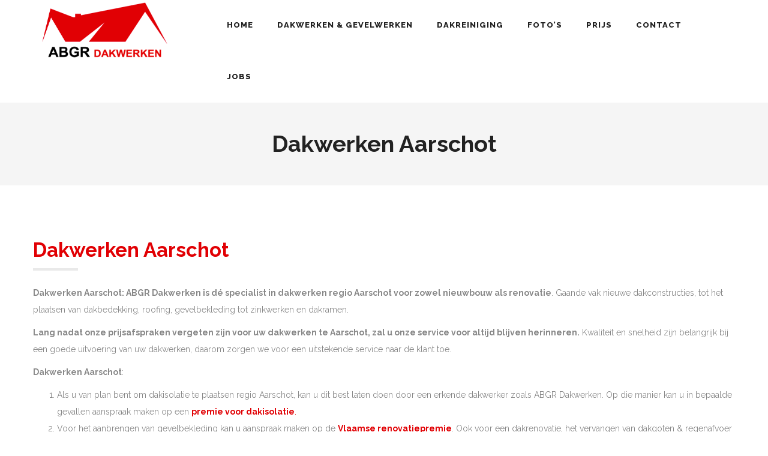

--- FILE ---
content_type: text/html; charset=UTF-8
request_url: https://www.abgrdakwerken.be/dakwerken-aarschot/
body_size: 16196
content:
<!DOCTYPE html>
<html lang="nl-BE">
<head>
<script>
  (function(i,s,o,g,r,a,m){i['GoogleAnalyticsObject']=r;i[r]=i[r]||function(){
  (i[r].q=i[r].q||[]).push(arguments)},i[r].l=1*new Date();a=s.createElement(o),
  m=s.getElementsByTagName(o)[0];a.async=1;a.src=g;m.parentNode.insertBefore(a,m)
  })(window,document,'script','https://www.google-analytics.com/analytics.js','ga');

  ga('create', 'UA-51531339-39', 'auto');
  ga('send', 'pageview');

</script>
	<meta content="IE=edge,chrome=1" http-equiv="X-UA-Compatible">
	<meta http-equiv="Content-Type" content="text/html; charset=utf-8"/>
    <meta name="viewport" content="width=device-width, initial-scale=1.0, minimum-scale=1">
	<meta name='robots' content='index, follow, max-image-preview:large, max-snippet:-1, max-video-preview:-1' />

	<!-- This site is optimized with the Yoast SEO plugin v26.8 - https://yoast.com/product/yoast-seo-wordpress/ -->
	<title>Dakwerken Aarschot - Dakrenovatie - Dakwerker - Dakisolatie</title>
	<meta name="description" content="Dakwerken Aarschot - Dakrenovatie Aarschot. ABGR, uw dakwerker: EDPM, dakisolatie, dakrenovatie, gevelrenovatie, dakbedekking, .." />
	<link rel="canonical" href="https://www.abgrdakwerken.be/dakwerken-aarschot/" />
	<meta property="og:locale" content="nl_BE" />
	<meta property="og:type" content="article" />
	<meta property="og:title" content="Dakwerken Aarschot - Dakrenovatie - Dakwerker - Dakisolatie" />
	<meta property="og:description" content="Dakwerken Aarschot - Dakrenovatie Aarschot. ABGR, uw dakwerker: EDPM, dakisolatie, dakrenovatie, gevelrenovatie, dakbedekking, .." />
	<meta property="og:url" content="https://www.abgrdakwerken.be/dakwerken-aarschot/" />
	<meta property="og:site_name" content="ABGR dakwerken" />
	<meta name="twitter:card" content="summary_large_image" />
	<meta name="twitter:label1" content="Geschatte leestijd" />
	<meta name="twitter:data1" content="6 minuten" />
	<script type="application/ld+json" class="yoast-schema-graph">{"@context":"https://schema.org","@graph":[{"@type":"WebPage","@id":"https://www.abgrdakwerken.be/dakwerken-aarschot/","url":"https://www.abgrdakwerken.be/dakwerken-aarschot/","name":"Dakwerken Aarschot - Dakrenovatie - Dakwerker - Dakisolatie","isPartOf":{"@id":"https://www.abgrdakwerken.be/#website"},"datePublished":"2020-10-06T13:14:44+00:00","description":"Dakwerken Aarschot - Dakrenovatie Aarschot. ABGR, uw dakwerker: EDPM, dakisolatie, dakrenovatie, gevelrenovatie, dakbedekking, ..","breadcrumb":{"@id":"https://www.abgrdakwerken.be/dakwerken-aarschot/#breadcrumb"},"inLanguage":"nl-BE","potentialAction":[{"@type":"ReadAction","target":["https://www.abgrdakwerken.be/dakwerken-aarschot/"]}]},{"@type":"BreadcrumbList","@id":"https://www.abgrdakwerken.be/dakwerken-aarschot/#breadcrumb","itemListElement":[{"@type":"ListItem","position":1,"name":"Home","item":"https://www.abgrdakwerken.be/"},{"@type":"ListItem","position":2,"name":"Dakwerken Aarschot"}]},{"@type":"WebSite","@id":"https://www.abgrdakwerken.be/#website","url":"https://www.abgrdakwerken.be/","name":"ABGR dakwerken","description":"En nog een WordPress site","potentialAction":[{"@type":"SearchAction","target":{"@type":"EntryPoint","urlTemplate":"https://www.abgrdakwerken.be/?s={search_term_string}"},"query-input":{"@type":"PropertyValueSpecification","valueRequired":true,"valueName":"search_term_string"}}],"inLanguage":"nl-BE"}]}</script>
	<!-- / Yoast SEO plugin. -->


<link rel='dns-prefetch' href='//fonts.googleapis.com' />
<link rel="alternate" type="application/rss+xml" title="ABGR dakwerken &raquo; feed" href="https://www.abgrdakwerken.be/feed/" />
<link rel="alternate" type="application/rss+xml" title="ABGR dakwerken &raquo; reactiesfeed" href="https://www.abgrdakwerken.be/comments/feed/" />
<link rel="alternate" title="oEmbed (JSON)" type="application/json+oembed" href="https://www.abgrdakwerken.be/wp-json/oembed/1.0/embed?url=https%3A%2F%2Fwww.abgrdakwerken.be%2Fdakwerken-aarschot%2F" />
<link rel="alternate" title="oEmbed (XML)" type="text/xml+oembed" href="https://www.abgrdakwerken.be/wp-json/oembed/1.0/embed?url=https%3A%2F%2Fwww.abgrdakwerken.be%2Fdakwerken-aarschot%2F&#038;format=xml" />
<style id='wp-img-auto-sizes-contain-inline-css' type='text/css'>
img:is([sizes=auto i],[sizes^="auto," i]){contain-intrinsic-size:3000px 1500px}
/*# sourceURL=wp-img-auto-sizes-contain-inline-css */
</style>
<style id='wp-emoji-styles-inline-css' type='text/css'>

	img.wp-smiley, img.emoji {
		display: inline !important;
		border: none !important;
		box-shadow: none !important;
		height: 1em !important;
		width: 1em !important;
		margin: 0 0.07em !important;
		vertical-align: -0.1em !important;
		background: none !important;
		padding: 0 !important;
	}
/*# sourceURL=wp-emoji-styles-inline-css */
</style>
<style id='wp-block-library-inline-css' type='text/css'>
:root{--wp-block-synced-color:#7a00df;--wp-block-synced-color--rgb:122,0,223;--wp-bound-block-color:var(--wp-block-synced-color);--wp-editor-canvas-background:#ddd;--wp-admin-theme-color:#007cba;--wp-admin-theme-color--rgb:0,124,186;--wp-admin-theme-color-darker-10:#006ba1;--wp-admin-theme-color-darker-10--rgb:0,107,160.5;--wp-admin-theme-color-darker-20:#005a87;--wp-admin-theme-color-darker-20--rgb:0,90,135;--wp-admin-border-width-focus:2px}@media (min-resolution:192dpi){:root{--wp-admin-border-width-focus:1.5px}}.wp-element-button{cursor:pointer}:root .has-very-light-gray-background-color{background-color:#eee}:root .has-very-dark-gray-background-color{background-color:#313131}:root .has-very-light-gray-color{color:#eee}:root .has-very-dark-gray-color{color:#313131}:root .has-vivid-green-cyan-to-vivid-cyan-blue-gradient-background{background:linear-gradient(135deg,#00d084,#0693e3)}:root .has-purple-crush-gradient-background{background:linear-gradient(135deg,#34e2e4,#4721fb 50%,#ab1dfe)}:root .has-hazy-dawn-gradient-background{background:linear-gradient(135deg,#faaca8,#dad0ec)}:root .has-subdued-olive-gradient-background{background:linear-gradient(135deg,#fafae1,#67a671)}:root .has-atomic-cream-gradient-background{background:linear-gradient(135deg,#fdd79a,#004a59)}:root .has-nightshade-gradient-background{background:linear-gradient(135deg,#330968,#31cdcf)}:root .has-midnight-gradient-background{background:linear-gradient(135deg,#020381,#2874fc)}:root{--wp--preset--font-size--normal:16px;--wp--preset--font-size--huge:42px}.has-regular-font-size{font-size:1em}.has-larger-font-size{font-size:2.625em}.has-normal-font-size{font-size:var(--wp--preset--font-size--normal)}.has-huge-font-size{font-size:var(--wp--preset--font-size--huge)}.has-text-align-center{text-align:center}.has-text-align-left{text-align:left}.has-text-align-right{text-align:right}.has-fit-text{white-space:nowrap!important}#end-resizable-editor-section{display:none}.aligncenter{clear:both}.items-justified-left{justify-content:flex-start}.items-justified-center{justify-content:center}.items-justified-right{justify-content:flex-end}.items-justified-space-between{justify-content:space-between}.screen-reader-text{border:0;clip-path:inset(50%);height:1px;margin:-1px;overflow:hidden;padding:0;position:absolute;width:1px;word-wrap:normal!important}.screen-reader-text:focus{background-color:#ddd;clip-path:none;color:#444;display:block;font-size:1em;height:auto;left:5px;line-height:normal;padding:15px 23px 14px;text-decoration:none;top:5px;width:auto;z-index:100000}html :where(.has-border-color){border-style:solid}html :where([style*=border-top-color]){border-top-style:solid}html :where([style*=border-right-color]){border-right-style:solid}html :where([style*=border-bottom-color]){border-bottom-style:solid}html :where([style*=border-left-color]){border-left-style:solid}html :where([style*=border-width]){border-style:solid}html :where([style*=border-top-width]){border-top-style:solid}html :where([style*=border-right-width]){border-right-style:solid}html :where([style*=border-bottom-width]){border-bottom-style:solid}html :where([style*=border-left-width]){border-left-style:solid}html :where(img[class*=wp-image-]){height:auto;max-width:100%}:where(figure){margin:0 0 1em}html :where(.is-position-sticky){--wp-admin--admin-bar--position-offset:var(--wp-admin--admin-bar--height,0px)}@media screen and (max-width:600px){html :where(.is-position-sticky){--wp-admin--admin-bar--position-offset:0px}}

/*# sourceURL=wp-block-library-inline-css */
</style><style id='global-styles-inline-css' type='text/css'>
:root{--wp--preset--aspect-ratio--square: 1;--wp--preset--aspect-ratio--4-3: 4/3;--wp--preset--aspect-ratio--3-4: 3/4;--wp--preset--aspect-ratio--3-2: 3/2;--wp--preset--aspect-ratio--2-3: 2/3;--wp--preset--aspect-ratio--16-9: 16/9;--wp--preset--aspect-ratio--9-16: 9/16;--wp--preset--color--black: #000000;--wp--preset--color--cyan-bluish-gray: #abb8c3;--wp--preset--color--white: #ffffff;--wp--preset--color--pale-pink: #f78da7;--wp--preset--color--vivid-red: #cf2e2e;--wp--preset--color--luminous-vivid-orange: #ff6900;--wp--preset--color--luminous-vivid-amber: #fcb900;--wp--preset--color--light-green-cyan: #7bdcb5;--wp--preset--color--vivid-green-cyan: #00d084;--wp--preset--color--pale-cyan-blue: #8ed1fc;--wp--preset--color--vivid-cyan-blue: #0693e3;--wp--preset--color--vivid-purple: #9b51e0;--wp--preset--gradient--vivid-cyan-blue-to-vivid-purple: linear-gradient(135deg,rgb(6,147,227) 0%,rgb(155,81,224) 100%);--wp--preset--gradient--light-green-cyan-to-vivid-green-cyan: linear-gradient(135deg,rgb(122,220,180) 0%,rgb(0,208,130) 100%);--wp--preset--gradient--luminous-vivid-amber-to-luminous-vivid-orange: linear-gradient(135deg,rgb(252,185,0) 0%,rgb(255,105,0) 100%);--wp--preset--gradient--luminous-vivid-orange-to-vivid-red: linear-gradient(135deg,rgb(255,105,0) 0%,rgb(207,46,46) 100%);--wp--preset--gradient--very-light-gray-to-cyan-bluish-gray: linear-gradient(135deg,rgb(238,238,238) 0%,rgb(169,184,195) 100%);--wp--preset--gradient--cool-to-warm-spectrum: linear-gradient(135deg,rgb(74,234,220) 0%,rgb(151,120,209) 20%,rgb(207,42,186) 40%,rgb(238,44,130) 60%,rgb(251,105,98) 80%,rgb(254,248,76) 100%);--wp--preset--gradient--blush-light-purple: linear-gradient(135deg,rgb(255,206,236) 0%,rgb(152,150,240) 100%);--wp--preset--gradient--blush-bordeaux: linear-gradient(135deg,rgb(254,205,165) 0%,rgb(254,45,45) 50%,rgb(107,0,62) 100%);--wp--preset--gradient--luminous-dusk: linear-gradient(135deg,rgb(255,203,112) 0%,rgb(199,81,192) 50%,rgb(65,88,208) 100%);--wp--preset--gradient--pale-ocean: linear-gradient(135deg,rgb(255,245,203) 0%,rgb(182,227,212) 50%,rgb(51,167,181) 100%);--wp--preset--gradient--electric-grass: linear-gradient(135deg,rgb(202,248,128) 0%,rgb(113,206,126) 100%);--wp--preset--gradient--midnight: linear-gradient(135deg,rgb(2,3,129) 0%,rgb(40,116,252) 100%);--wp--preset--font-size--small: 13px;--wp--preset--font-size--medium: 20px;--wp--preset--font-size--large: 36px;--wp--preset--font-size--x-large: 42px;--wp--preset--spacing--20: 0.44rem;--wp--preset--spacing--30: 0.67rem;--wp--preset--spacing--40: 1rem;--wp--preset--spacing--50: 1.5rem;--wp--preset--spacing--60: 2.25rem;--wp--preset--spacing--70: 3.38rem;--wp--preset--spacing--80: 5.06rem;--wp--preset--shadow--natural: 6px 6px 9px rgba(0, 0, 0, 0.2);--wp--preset--shadow--deep: 12px 12px 50px rgba(0, 0, 0, 0.4);--wp--preset--shadow--sharp: 6px 6px 0px rgba(0, 0, 0, 0.2);--wp--preset--shadow--outlined: 6px 6px 0px -3px rgb(255, 255, 255), 6px 6px rgb(0, 0, 0);--wp--preset--shadow--crisp: 6px 6px 0px rgb(0, 0, 0);}:where(.is-layout-flex){gap: 0.5em;}:where(.is-layout-grid){gap: 0.5em;}body .is-layout-flex{display: flex;}.is-layout-flex{flex-wrap: wrap;align-items: center;}.is-layout-flex > :is(*, div){margin: 0;}body .is-layout-grid{display: grid;}.is-layout-grid > :is(*, div){margin: 0;}:where(.wp-block-columns.is-layout-flex){gap: 2em;}:where(.wp-block-columns.is-layout-grid){gap: 2em;}:where(.wp-block-post-template.is-layout-flex){gap: 1.25em;}:where(.wp-block-post-template.is-layout-grid){gap: 1.25em;}.has-black-color{color: var(--wp--preset--color--black) !important;}.has-cyan-bluish-gray-color{color: var(--wp--preset--color--cyan-bluish-gray) !important;}.has-white-color{color: var(--wp--preset--color--white) !important;}.has-pale-pink-color{color: var(--wp--preset--color--pale-pink) !important;}.has-vivid-red-color{color: var(--wp--preset--color--vivid-red) !important;}.has-luminous-vivid-orange-color{color: var(--wp--preset--color--luminous-vivid-orange) !important;}.has-luminous-vivid-amber-color{color: var(--wp--preset--color--luminous-vivid-amber) !important;}.has-light-green-cyan-color{color: var(--wp--preset--color--light-green-cyan) !important;}.has-vivid-green-cyan-color{color: var(--wp--preset--color--vivid-green-cyan) !important;}.has-pale-cyan-blue-color{color: var(--wp--preset--color--pale-cyan-blue) !important;}.has-vivid-cyan-blue-color{color: var(--wp--preset--color--vivid-cyan-blue) !important;}.has-vivid-purple-color{color: var(--wp--preset--color--vivid-purple) !important;}.has-black-background-color{background-color: var(--wp--preset--color--black) !important;}.has-cyan-bluish-gray-background-color{background-color: var(--wp--preset--color--cyan-bluish-gray) !important;}.has-white-background-color{background-color: var(--wp--preset--color--white) !important;}.has-pale-pink-background-color{background-color: var(--wp--preset--color--pale-pink) !important;}.has-vivid-red-background-color{background-color: var(--wp--preset--color--vivid-red) !important;}.has-luminous-vivid-orange-background-color{background-color: var(--wp--preset--color--luminous-vivid-orange) !important;}.has-luminous-vivid-amber-background-color{background-color: var(--wp--preset--color--luminous-vivid-amber) !important;}.has-light-green-cyan-background-color{background-color: var(--wp--preset--color--light-green-cyan) !important;}.has-vivid-green-cyan-background-color{background-color: var(--wp--preset--color--vivid-green-cyan) !important;}.has-pale-cyan-blue-background-color{background-color: var(--wp--preset--color--pale-cyan-blue) !important;}.has-vivid-cyan-blue-background-color{background-color: var(--wp--preset--color--vivid-cyan-blue) !important;}.has-vivid-purple-background-color{background-color: var(--wp--preset--color--vivid-purple) !important;}.has-black-border-color{border-color: var(--wp--preset--color--black) !important;}.has-cyan-bluish-gray-border-color{border-color: var(--wp--preset--color--cyan-bluish-gray) !important;}.has-white-border-color{border-color: var(--wp--preset--color--white) !important;}.has-pale-pink-border-color{border-color: var(--wp--preset--color--pale-pink) !important;}.has-vivid-red-border-color{border-color: var(--wp--preset--color--vivid-red) !important;}.has-luminous-vivid-orange-border-color{border-color: var(--wp--preset--color--luminous-vivid-orange) !important;}.has-luminous-vivid-amber-border-color{border-color: var(--wp--preset--color--luminous-vivid-amber) !important;}.has-light-green-cyan-border-color{border-color: var(--wp--preset--color--light-green-cyan) !important;}.has-vivid-green-cyan-border-color{border-color: var(--wp--preset--color--vivid-green-cyan) !important;}.has-pale-cyan-blue-border-color{border-color: var(--wp--preset--color--pale-cyan-blue) !important;}.has-vivid-cyan-blue-border-color{border-color: var(--wp--preset--color--vivid-cyan-blue) !important;}.has-vivid-purple-border-color{border-color: var(--wp--preset--color--vivid-purple) !important;}.has-vivid-cyan-blue-to-vivid-purple-gradient-background{background: var(--wp--preset--gradient--vivid-cyan-blue-to-vivid-purple) !important;}.has-light-green-cyan-to-vivid-green-cyan-gradient-background{background: var(--wp--preset--gradient--light-green-cyan-to-vivid-green-cyan) !important;}.has-luminous-vivid-amber-to-luminous-vivid-orange-gradient-background{background: var(--wp--preset--gradient--luminous-vivid-amber-to-luminous-vivid-orange) !important;}.has-luminous-vivid-orange-to-vivid-red-gradient-background{background: var(--wp--preset--gradient--luminous-vivid-orange-to-vivid-red) !important;}.has-very-light-gray-to-cyan-bluish-gray-gradient-background{background: var(--wp--preset--gradient--very-light-gray-to-cyan-bluish-gray) !important;}.has-cool-to-warm-spectrum-gradient-background{background: var(--wp--preset--gradient--cool-to-warm-spectrum) !important;}.has-blush-light-purple-gradient-background{background: var(--wp--preset--gradient--blush-light-purple) !important;}.has-blush-bordeaux-gradient-background{background: var(--wp--preset--gradient--blush-bordeaux) !important;}.has-luminous-dusk-gradient-background{background: var(--wp--preset--gradient--luminous-dusk) !important;}.has-pale-ocean-gradient-background{background: var(--wp--preset--gradient--pale-ocean) !important;}.has-electric-grass-gradient-background{background: var(--wp--preset--gradient--electric-grass) !important;}.has-midnight-gradient-background{background: var(--wp--preset--gradient--midnight) !important;}.has-small-font-size{font-size: var(--wp--preset--font-size--small) !important;}.has-medium-font-size{font-size: var(--wp--preset--font-size--medium) !important;}.has-large-font-size{font-size: var(--wp--preset--font-size--large) !important;}.has-x-large-font-size{font-size: var(--wp--preset--font-size--x-large) !important;}
/*# sourceURL=global-styles-inline-css */
</style>

<style id='classic-theme-styles-inline-css' type='text/css'>
/*! This file is auto-generated */
.wp-block-button__link{color:#fff;background-color:#32373c;border-radius:9999px;box-shadow:none;text-decoration:none;padding:calc(.667em + 2px) calc(1.333em + 2px);font-size:1.125em}.wp-block-file__button{background:#32373c;color:#fff;text-decoration:none}
/*# sourceURL=/wp-includes/css/classic-themes.min.css */
</style>
<link rel='stylesheet' id='dashicons-css' href='https://www.abgrdakwerken.be/wp-includes/css/dashicons.min.css?ver=4c2d46e30235cb5968b854300bc6aade' type='text/css' media='all' />
<link rel='stylesheet' id='admin-bar-css' href='https://www.abgrdakwerken.be/wp-includes/css/admin-bar.min.css?ver=4c2d46e30235cb5968b854300bc6aade' type='text/css' media='all' />
<style id='admin-bar-inline-css' type='text/css'>

    /* Hide CanvasJS credits for P404 charts specifically */
    #p404RedirectChart .canvasjs-chart-credit {
        display: none !important;
    }
    
    #p404RedirectChart canvas {
        border-radius: 6px;
    }

    .p404-redirect-adminbar-weekly-title {
        font-weight: bold;
        font-size: 14px;
        color: #fff;
        margin-bottom: 6px;
    }

    #wpadminbar #wp-admin-bar-p404_free_top_button .ab-icon:before {
        content: "\f103";
        color: #dc3545;
        top: 3px;
    }
    
    #wp-admin-bar-p404_free_top_button .ab-item {
        min-width: 80px !important;
        padding: 0px !important;
    }
    
    /* Ensure proper positioning and z-index for P404 dropdown */
    .p404-redirect-adminbar-dropdown-wrap { 
        min-width: 0; 
        padding: 0;
        position: static !important;
    }
    
    #wpadminbar #wp-admin-bar-p404_free_top_button_dropdown {
        position: static !important;
    }
    
    #wpadminbar #wp-admin-bar-p404_free_top_button_dropdown .ab-item {
        padding: 0 !important;
        margin: 0 !important;
    }
    
    .p404-redirect-dropdown-container {
        min-width: 340px;
        padding: 18px 18px 12px 18px;
        background: #23282d !important;
        color: #fff;
        border-radius: 12px;
        box-shadow: 0 8px 32px rgba(0,0,0,0.25);
        margin-top: 10px;
        position: relative !important;
        z-index: 999999 !important;
        display: block !important;
        border: 1px solid #444;
    }
    
    /* Ensure P404 dropdown appears on hover */
    #wpadminbar #wp-admin-bar-p404_free_top_button .p404-redirect-dropdown-container { 
        display: none !important;
    }
    
    #wpadminbar #wp-admin-bar-p404_free_top_button:hover .p404-redirect-dropdown-container { 
        display: block !important;
    }
    
    #wpadminbar #wp-admin-bar-p404_free_top_button:hover #wp-admin-bar-p404_free_top_button_dropdown .p404-redirect-dropdown-container {
        display: block !important;
    }
    
    .p404-redirect-card {
        background: #2c3338;
        border-radius: 8px;
        padding: 18px 18px 12px 18px;
        box-shadow: 0 2px 8px rgba(0,0,0,0.07);
        display: flex;
        flex-direction: column;
        align-items: flex-start;
        border: 1px solid #444;
    }
    
    .p404-redirect-btn {
        display: inline-block;
        background: #dc3545;
        color: #fff !important;
        font-weight: bold;
        padding: 5px 22px;
        border-radius: 8px;
        text-decoration: none;
        font-size: 17px;
        transition: background 0.2s, box-shadow 0.2s;
        margin-top: 8px;
        box-shadow: 0 2px 8px rgba(220,53,69,0.15);
        text-align: center;
        line-height: 1.6;
    }
    
    .p404-redirect-btn:hover {
        background: #c82333;
        color: #fff !important;
        box-shadow: 0 4px 16px rgba(220,53,69,0.25);
    }
    
    /* Prevent conflicts with other admin bar dropdowns */
    #wpadminbar .ab-top-menu > li:hover > .ab-item,
    #wpadminbar .ab-top-menu > li.hover > .ab-item {
        z-index: auto;
    }
    
    #wpadminbar #wp-admin-bar-p404_free_top_button:hover > .ab-item {
        z-index: 999998 !important;
    }
    
/*# sourceURL=admin-bar-inline-css */
</style>
<link rel='stylesheet' id='colorbox-css' href='https://usercontent.one/wp/www.abgrdakwerken.be/wp-content/plugins/cmssuperheroes/assets/css/colorbox.css?ver=1.5.14&media=1662722689' type='text/css' media='all' />
<link rel='stylesheet' id='cshero_portfolio-css' href='https://usercontent.one/wp/www.abgrdakwerken.be/wp-content/plugins/cmssuperheroes/framework/shortcodes/portfolio/css/portfolio.css?ver=1.0.0&media=1662722689' type='text/css' media='all' />
<link rel='stylesheet' id='contact-form-7-css' href='https://usercontent.one/wp/www.abgrdakwerken.be/wp-content/plugins/contact-form-7/includes/css/styles.css?ver=6.1.4&media=1662722689' type='text/css' media='all' />
<link rel='stylesheet' id='wpa-css-css' href='https://usercontent.one/wp/www.abgrdakwerken.be/wp-content/plugins/honeypot/includes/css/wpa.css?ver=2.3.04&media=1662722689' type='text/css' media='all' />
<link rel='stylesheet' id='bootstrap-css' href='https://usercontent.one/wp/www.abgrdakwerken.be/wp-content/themes/wp_spectrumOLD1122/css/bootstrap.min.css?ver=3.2.0&media=1662722689' type='text/css' media='all' />
<link rel='stylesheet' id='font-awesome-css' href='https://usercontent.one/wp/www.abgrdakwerken.be/wp-content/themes/wp_spectrumOLD1122/css/font-awesome.min.css?ver=4.1.0&media=1662722689' type='text/css' media='all' />
<link rel='stylesheet' id='font-ionicons-css' href='https://usercontent.one/wp/www.abgrdakwerken.be/wp-content/themes/wp_spectrumOLD1122/css/ionicons.min.css?ver=1.5.2&media=1662722689' type='text/css' media='all' />
<link rel='stylesheet' id='animate-elements-css' href='https://usercontent.one/wp/www.abgrdakwerken.be/wp-content/themes/wp_spectrumOLD1122/css/cs-animate-elements.css?ver=1.0.0&media=1662722689' type='text/css' media='all' />
<link rel='stylesheet' id='style-css' href='https://usercontent.one/wp/www.abgrdakwerken.be/wp-content/themes/wp_spectrumOLD1122/style.css?ver=1.0.0&media=1662722689' type='text/css' media='all' />
<link rel='stylesheet' id='dynamic-main-css' href='https://usercontent.one/wp/www.abgrdakwerken.be/wp-content/themes/wp_spectrumOLD1122/css/dynamic.css?media=1662722689?ver=4c2d46e30235cb5968b854300bc6aade' type='text/css' media='all' />
<link rel='stylesheet' id='widget_cart_search_scripts-css' href='https://usercontent.one/wp/www.abgrdakwerken.be/wp-content/themes/wp_spectrumOLD1122/framework/widgets/widgets.css?media=1662722689?ver=4c2d46e30235cb5968b854300bc6aade' type='text/css' media='all' />
<link rel='stylesheet' id='js_composer_front-css' href='https://usercontent.one/wp/www.abgrdakwerken.be/wp-content/plugins/js_composer/assets/css/js_composer.min.css?ver=6.7.0&media=1662722689' type='text/css' media='all' />
<link rel='stylesheet' id='redux-google-fonts-smof_data-css' href='https://fonts.googleapis.com/css?family=Raleway%3A100%2C200%2C300%2C400%2C500%2C600%2C700%2C800%2C900&#038;subset=latin&#038;ver=1601982891' type='text/css' media='all' />
<script type="text/javascript" src="https://www.abgrdakwerken.be/wp-includes/js/jquery/jquery.min.js?ver=3.7.1" id="jquery-core-js"></script>
<script type="text/javascript" src="https://www.abgrdakwerken.be/wp-includes/js/jquery/jquery-migrate.min.js?ver=3.4.1" id="jquery-migrate-js"></script>
<script type="text/javascript" src="https://usercontent.one/wp/www.abgrdakwerken.be/wp-content/plugins/revslider/public/assets/js/rbtools.min.js?ver=6.5.18&media=1662722689" defer id="tp-tools-js"></script>
<script type="text/javascript" src="https://usercontent.one/wp/www.abgrdakwerken.be/wp-content/plugins/revslider/public/assets/js/rs6.min.js?ver=6.5.20&media=1662722689" defer id="revmin-js"></script>
<script type="text/javascript" src="https://usercontent.one/wp/www.abgrdakwerken.be/wp-content/themes/wp_spectrumOLD1122/js/bootstrap.min.js?ver=3.2.0&media=1662722689" id="bootstrap-js"></script>
<script type="text/javascript" src="https://usercontent.one/wp/www.abgrdakwerken.be/wp-content/themes/wp_spectrumOLD1122/framework/widgets/widgets.js?media=1662722689?ver=4c2d46e30235cb5968b854300bc6aade" id="widget_cart_search_scripts-js"></script>
<link rel="https://api.w.org/" href="https://www.abgrdakwerken.be/wp-json/" /><link rel="alternate" title="JSON" type="application/json" href="https://www.abgrdakwerken.be/wp-json/wp/v2/pages/2792" />
		<!-- GA Google Analytics @ https://m0n.co/ga -->
		<script>
			(function(i,s,o,g,r,a,m){i['GoogleAnalyticsObject']=r;i[r]=i[r]||function(){
			(i[r].q=i[r].q||[]).push(arguments)},i[r].l=1*new Date();a=s.createElement(o),
			m=s.getElementsByTagName(o)[0];a.async=1;a.src=g;m.parentNode.insertBefore(a,m)
			})(window,document,'script','https://www.google-analytics.com/analytics.js','ga');
			ga('create', 'UA-51531339-39', 'auto');
			ga('send', 'pageview');
		</script>

	<style>[class*=" icon-oc-"],[class^=icon-oc-]{speak:none;font-style:normal;font-weight:400;font-variant:normal;text-transform:none;line-height:1;-webkit-font-smoothing:antialiased;-moz-osx-font-smoothing:grayscale}.icon-oc-one-com-white-32px-fill:before{content:"901"}.icon-oc-one-com:before{content:"900"}#one-com-icon,.toplevel_page_onecom-wp .wp-menu-image{speak:none;display:flex;align-items:center;justify-content:center;text-transform:none;line-height:1;-webkit-font-smoothing:antialiased;-moz-osx-font-smoothing:grayscale}.onecom-wp-admin-bar-item>a,.toplevel_page_onecom-wp>.wp-menu-name{font-size:16px;font-weight:400;line-height:1}.toplevel_page_onecom-wp>.wp-menu-name img{width:69px;height:9px;}.wp-submenu-wrap.wp-submenu>.wp-submenu-head>img{width:88px;height:auto}.onecom-wp-admin-bar-item>a img{height:7px!important}.onecom-wp-admin-bar-item>a img,.toplevel_page_onecom-wp>.wp-menu-name img{opacity:.8}.onecom-wp-admin-bar-item.hover>a img,.toplevel_page_onecom-wp.wp-has-current-submenu>.wp-menu-name img,li.opensub>a.toplevel_page_onecom-wp>.wp-menu-name img{opacity:1}#one-com-icon:before,.onecom-wp-admin-bar-item>a:before,.toplevel_page_onecom-wp>.wp-menu-image:before{content:'';position:static!important;background-color:rgba(240,245,250,.4);border-radius:102px;width:18px;height:18px;padding:0!important}.onecom-wp-admin-bar-item>a:before{width:14px;height:14px}.onecom-wp-admin-bar-item.hover>a:before,.toplevel_page_onecom-wp.opensub>a>.wp-menu-image:before,.toplevel_page_onecom-wp.wp-has-current-submenu>.wp-menu-image:before{background-color:#76b82a}.onecom-wp-admin-bar-item>a{display:inline-flex!important;align-items:center;justify-content:center}#one-com-logo-wrapper{font-size:4em}#one-com-icon{vertical-align:middle}.imagify-welcome{display:none !important;}</style><link type="image/x-icon" href="https://usercontent.one/wp/www.abgrdakwerken.be/wp-content/uploads/2017/07/favicon-2.png?media=1662722689" rel="shortcut icon"><style type="text/css">  .cshero-dropdown > li > a,.btn{font-family:Raleway; font-weight:800;  text-align:; font-size:; line-height:; color:}.cshero-progress-title .title,.progress-bar span{font-family:Raleway; font-weight:;  text-align:; font-size:; line-height:; color:}.header-v2 .header-top-1,.header-v2 .header-top-2,.wpb_tabs.style3 ul.wpb_tabs_nav li a{font-family:Raleway; font-weight:700;  text-align:; font-size:; line-height:; color:}body{background-color:#FFFFFF}body #cshero-header{background-color:rgba(255,255,255,1.0)}.header-v2 #cshero-header.transparentFixed .container .row{background-color:rgba(255,255,255,1.0)}#cs-page-title-wrapper{background-color:#f5f5f5}#cs-bottom-wrap{background-color:#FFFFFF}#footer-top{background-color:#111111}@media (min-width:993px){#cshero-header ul.cshero-dropdown > li > a,#cshero-header .menu-pages .menu > ul > li > a,.cshero-hidden-sidebar .cshero-hidden-sidebar-btn a{color:#222222}#cshero-header ul.cshero-dropdown > li.current-menu-item > a,#cshero-header ul.cshero-dropdown > li.current-menu-ancestor > a,#cshero-header ul.cshero-dropdown > li > a.active,#cshero-header ul.cshero-dropdown > li > a:active{color:#e10004}}@media (max-width:992px){#cshero-header.transparentFixed .btn-navbar i:after,.csbody .cshero-menu-mobile a i:after{-webkit-box-shadow:-8px 2px 0 2px #222222,-12px 9px 0 2px #222222,0 16px 0 2px #222222;   -moz-box-shadow:-8px 2px 0 2px #222222,-12px 9px 0 2px #222222,0 16px 0 2px #222222;   -ms-box-shadow:-8px 2px 0 2px #222222,-12px 9px 0 2px #222222,0 16px 0 2px #222222; -o-box-shadow:-8px 2px 0 2px #222222,-12px 9px 0 2px #222222,0 16px 0 2px #222222;  box-shadow:-8px 2px 0 2px #222222,-12px 9px 0 2px #222222,0 16px 0 2px #222222}.cshero-hidden-sidebar .cshero-hidden-sidebar-btn a,.csbody .cshero-menu-mobile a{color:#222222}}@media (min-width:993px){body.header-v4{margin-left:300px}body.header-v4 .header-wrapper{left:0}body.header-v4 .cshero-header-fixed-content-widget{left:0}}#cs-page-title-wrapper{padding:50px 0;  margin:0 0 80px 0}#cs-page-title-wrapper .title_bar .page-title{color:#222222;  font-size:38px;  line-height:38px}#cs-page-title-wrapper .title_bar,#cs-page-title-wrapper .title_bar .sub_header_text{text-align:center;  color:#222222}#cs-breadcrumb-wrapper{text-align:center}#cs-breadcrumb-wrapper,#cs-breadcrumb-wrapper span,#cs-breadcrumb-wrapper a,#cs-breadcrumb-wrapper .cs-breadcrumbs a:after{color:#222222}.csbody #cs-breadcrumb-wrapper .cs-breadcrumbs a,.csbody #cs-breadcrumb-wrapper .cs-breadcrumbs span{padding:0 10px 0 0}.csbody #cs-breadcrumb-wrapper .cs-breadcrumbs a:after{content:"\f105"}</style><meta name="generator" content="Powered by WPBakery Page Builder - drag and drop page builder for WordPress."/>
<meta name="generator" content="Powered by Slider Revolution 6.5.20 - responsive, Mobile-Friendly Slider Plugin for WordPress with comfortable drag and drop interface." />
<script>function setREVStartSize(e){
			//window.requestAnimationFrame(function() {
				window.RSIW = window.RSIW===undefined ? window.innerWidth : window.RSIW;
				window.RSIH = window.RSIH===undefined ? window.innerHeight : window.RSIH;
				try {
					var pw = document.getElementById(e.c).parentNode.offsetWidth,
						newh;
					pw = pw===0 || isNaN(pw) ? window.RSIW : pw;
					e.tabw = e.tabw===undefined ? 0 : parseInt(e.tabw);
					e.thumbw = e.thumbw===undefined ? 0 : parseInt(e.thumbw);
					e.tabh = e.tabh===undefined ? 0 : parseInt(e.tabh);
					e.thumbh = e.thumbh===undefined ? 0 : parseInt(e.thumbh);
					e.tabhide = e.tabhide===undefined ? 0 : parseInt(e.tabhide);
					e.thumbhide = e.thumbhide===undefined ? 0 : parseInt(e.thumbhide);
					e.mh = e.mh===undefined || e.mh=="" || e.mh==="auto" ? 0 : parseInt(e.mh,0);
					if(e.layout==="fullscreen" || e.l==="fullscreen")
						newh = Math.max(e.mh,window.RSIH);
					else{
						e.gw = Array.isArray(e.gw) ? e.gw : [e.gw];
						for (var i in e.rl) if (e.gw[i]===undefined || e.gw[i]===0) e.gw[i] = e.gw[i-1];
						e.gh = e.el===undefined || e.el==="" || (Array.isArray(e.el) && e.el.length==0)? e.gh : e.el;
						e.gh = Array.isArray(e.gh) ? e.gh : [e.gh];
						for (var i in e.rl) if (e.gh[i]===undefined || e.gh[i]===0) e.gh[i] = e.gh[i-1];
											
						var nl = new Array(e.rl.length),
							ix = 0,
							sl;
						e.tabw = e.tabhide>=pw ? 0 : e.tabw;
						e.thumbw = e.thumbhide>=pw ? 0 : e.thumbw;
						e.tabh = e.tabhide>=pw ? 0 : e.tabh;
						e.thumbh = e.thumbhide>=pw ? 0 : e.thumbh;
						for (var i in e.rl) nl[i] = e.rl[i]<window.RSIW ? 0 : e.rl[i];
						sl = nl[0];
						for (var i in nl) if (sl>nl[i] && nl[i]>0) { sl = nl[i]; ix=i;}
						var m = pw>(e.gw[ix]+e.tabw+e.thumbw) ? 1 : (pw-(e.tabw+e.thumbw)) / (e.gw[ix]);
						newh =  (e.gh[ix] * m) + (e.tabh + e.thumbh);
					}
					var el = document.getElementById(e.c);
					if (el!==null && el) el.style.height = newh+"px";
					el = document.getElementById(e.c+"_wrapper");
					if (el!==null && el) {
						el.style.height = newh+"px";
						el.style.display = "block";
					}
				} catch(e){
					console.log("Failure at Presize of Slider:" + e)
				}
			//});
		  };</script>
<style type="text/css" title="dynamic-css" class="options-output">body{font-family:Raleway;line-height:28px;font-weight:400;font-style:normal;color:#888888;font-size:14px;}h1{font-family:Raleway;line-height:60px;font-weight:700;font-style:normal;color:#222222;font-size:52px;}h2{font-family:Raleway;line-height:36px;font-weight:700;font-style:normal;color:#222222;font-size:33px;}h3{font-family:Raleway;line-height:26px;font-weight:700;font-style:normal;color:#222222;font-size:22px;}h4{font-family:Raleway;line-height:27px;font-weight:700;font-style:normal;color:#222222;font-size:20px;}h5{font-family:Raleway;line-height:18px;font-weight:700;font-style:normal;color:#222222;font-size:14px;}h6{font-family:Raleway;line-height:16px;font-weight:700;font-style:normal;color:#222222;font-size:12px;}</style><style type="text/css" data-type="vc_shortcodes-custom-css">.vc_custom_1425237101826{padding-top: 0px !important;padding-bottom: 70px !important;}.vc_custom_1499868939641{padding-top: 30px !important;padding-right: 70px !important;padding-bottom: 30px !important;padding-left: 70px !important;background-color: #e5e5e5 !important;}.vc_custom_1496942764277{border-top-width: 1px !important;border-right-width: 1px !important;border-bottom-width: 1px !important;border-left-width: 1px !important;border-left-color: #ededed !important;border-left-style: solid !important;border-right-color: #ededed !important;border-right-style: solid !important;border-top-color: #ededed !important;border-top-style: solid !important;border-bottom-color: #ededed !important;border-bottom-style: solid !important;}.vc_custom_1496942770017{border-top-width: 1px !important;border-right-width: 1px !important;border-bottom-width: 1px !important;border-left-width: 1px !important;border-left-color: #ededed !important;border-left-style: solid !important;border-right-color: #ededed !important;border-right-style: solid !important;border-top-color: #ededed !important;border-top-style: solid !important;border-bottom-color: #ededed !important;border-bottom-style: solid !important;}.vc_custom_1496942775354{border-top-width: 1px !important;border-right-width: 1px !important;border-bottom-width: 1px !important;border-left-width: 1px !important;border-left-color: #ededed !important;border-left-style: solid !important;border-right-color: #ededed !important;border-right-style: solid !important;border-top-color: #ededed !important;border-top-style: solid !important;border-bottom-color: #ededed !important;border-bottom-style: solid !important;}.vc_custom_1496942775354{border-top-width: 1px !important;border-right-width: 1px !important;border-bottom-width: 1px !important;border-left-width: 1px !important;border-left-color: #ededed !important;border-left-style: solid !important;border-right-color: #ededed !important;border-right-style: solid !important;border-top-color: #ededed !important;border-top-style: solid !important;border-bottom-color: #ededed !important;border-bottom-style: solid !important;}.vc_custom_1496942758788{border-top-width: 1px !important;border-right-width: 1px !important;border-bottom-width: 1px !important;border-left-width: 1px !important;border-left-color: #ededed !important;border-left-style: solid !important;border-right-color: #ededed !important;border-right-style: solid !important;border-top-color: #ededed !important;border-top-style: solid !important;border-bottom-color: #ededed !important;border-bottom-style: solid !important;}.vc_custom_1496942770017{border-top-width: 1px !important;border-right-width: 1px !important;border-bottom-width: 1px !important;border-left-width: 1px !important;border-left-color: #ededed !important;border-left-style: solid !important;border-right-color: #ededed !important;border-right-style: solid !important;border-top-color: #ededed !important;border-top-style: solid !important;border-bottom-color: #ededed !important;border-bottom-style: solid !important;}.vc_custom_1496942764277{border-top-width: 1px !important;border-right-width: 1px !important;border-bottom-width: 1px !important;border-left-width: 1px !important;border-left-color: #ededed !important;border-left-style: solid !important;border-right-color: #ededed !important;border-right-style: solid !important;border-top-color: #ededed !important;border-top-style: solid !important;border-bottom-color: #ededed !important;border-bottom-style: solid !important;}.vc_custom_1496942758788{border-top-width: 1px !important;border-right-width: 1px !important;border-bottom-width: 1px !important;border-left-width: 1px !important;border-left-color: #ededed !important;border-left-style: solid !important;border-right-color: #ededed !important;border-right-style: solid !important;border-top-color: #ededed !important;border-top-style: solid !important;border-bottom-color: #ededed !important;border-bottom-style: solid !important;}.vc_custom_1496942764277{border-top-width: 1px !important;border-right-width: 1px !important;border-bottom-width: 1px !important;border-left-width: 1px !important;border-left-color: #ededed !important;border-left-style: solid !important;border-right-color: #ededed !important;border-right-style: solid !important;border-top-color: #ededed !important;border-top-style: solid !important;border-bottom-color: #ededed !important;border-bottom-style: solid !important;}.vc_custom_1496942775354{border-top-width: 1px !important;border-right-width: 1px !important;border-bottom-width: 1px !important;border-left-width: 1px !important;border-left-color: #ededed !important;border-left-style: solid !important;border-right-color: #ededed !important;border-right-style: solid !important;border-top-color: #ededed !important;border-top-style: solid !important;border-bottom-color: #ededed !important;border-bottom-style: solid !important;}</style><noscript><style> .wpb_animate_when_almost_visible { opacity: 1; }</style></noscript><link rel='stylesheet' id='vc_animate-css-css' href='https://usercontent.one/wp/www.abgrdakwerken.be/wp-content/plugins/js_composer/assets/lib/bower/animate-css/animate.min.css?ver=6.7.0&media=1662722689' type='text/css' media='all' />
<link rel='stylesheet' id='rs-plugin-settings-css' href='https://usercontent.one/wp/www.abgrdakwerken.be/wp-content/plugins/revslider/public/assets/css/rs6.css?ver=6.5.20&media=1662722689' type='text/css' media='all' />
<style id='rs-plugin-settings-inline-css' type='text/css'>
#rs-demo-id {}
/*# sourceURL=rs-plugin-settings-inline-css */
</style>
</head>
<body data-rsssl=1 class="wp-singular page-template-default page page-id-2792 wp-theme-wp_spectrumOLD1122 csbody body_header_normal header-position-left menu-appear-flyout header-v1 eagle1 wpb-js-composer js-comp-ver-6.7.0 vc_responsive" id="wp-spectrum">
    	<div id="wrapper">
		<header class="header-wrapper">
    		<div class="header header-v1">        <div id="cshero-header" class="stripe-parallax-bg " data-stellar-background-ratio='0.6' data-background-width='' data-background-height=''>        <div class="container">            <div class="row">                <div class="logo logo-line-height-nav col-xs-6 col-sm-6 col-md-3 col-lg-3">                    <a href="https://www.abgrdakwerken.be">                        <img src="https://usercontent.one/wp/www.abgrdakwerken.be/wp-content/uploads/2017/07/logo.png?media=1662722689" alt="ABGR dakwerken"                             style="height: 100px" class="normal-logo logo-v1"/>                    </a>                </div>                <div id="menu" class=" main-menu-wrap col-xs-6 col-sm-6 col-md-9 col-lg-9">                    <div class="cs-main-menu-wrap right clearfix">                                                                                                  <div class="cshero-header-content-widget cshero-menu-mobile hidden-lg hidden-md right">                            <div class="cshero-header-content-widget-inner">                                <a class="btn-navbar" data-toggle="collapse" data-target="#cshero-main-menu-mobile" href="#" ><i class=""></i></a>                            </div>                        </div>                                                                        <div class="cs_mega_menu main-menu-content cshero-menu-dropdown clearfix cshero-mobile right">                            <ul class="cshero-dropdown main-menu menu-item-padding"><li id="menu-item-1734" class="menu-item menu-item-type-post_type menu-item-object-page menu-item-home menu-item-1734"><a href="https://www.abgrdakwerken.be/">Home</a></li>
<li id="menu-item-1861" class="menu-item menu-item-type-post_type menu-item-object-page menu-item-1861"><a href="https://www.abgrdakwerken.be/dakwerken/">Dakwerken &#038; gevelwerken</a></li>
<li id="menu-item-1737" class="menu-item menu-item-type-post_type menu-item-object-page menu-item-1737"><a href="https://www.abgrdakwerken.be/dakreiniging/">Dakreiniging</a></li>
<li id="menu-item-2685" class="menu-item menu-item-type-post_type menu-item-object-page menu-item-2685"><a href="https://www.abgrdakwerken.be/realisaties/">foto&#8217;s</a></li>
<li id="menu-item-1732" class="menu-item menu-item-type-post_type menu-item-object-page menu-item-1732"><a href="https://www.abgrdakwerken.be/offerte/">Prijs</a></li>
<li id="menu-item-1925" class="menu-item menu-item-type-custom menu-item-object-custom menu-item-has-children menu-item-1925"><a href="#">Contact</a>
<ul class="sub-menu">
	<li id="menu-item-1740" class="menu-item menu-item-type-post_type menu-item-object-page menu-item-1740"><a href="https://www.abgrdakwerken.be/over-ons/">Over ons</a></li>
	<li id="menu-item-1733" class="menu-item menu-item-type-post_type menu-item-object-page menu-item-1733"><a href="https://www.abgrdakwerken.be/contact/">Contacteer ons</a></li>
</ul>
</li>
<li id="menu-item-2823" class="menu-item menu-item-type-post_type menu-item-object-page menu-item-2823"><a href="https://www.abgrdakwerken.be/jobs/">Jobs</a></li>
</ul>                        </div>                    </div>                </div>                <div id="cshero-main-menu-mobile" class="collapse navbar-collapse cshero-mmenu"></div>            </div>        </div>    </div></div> <div id="header-sticky" class="sticky-header">
    <div class="container">
        <div class="row">
            <div class="cshero-logo logo-sticky col-xs-6 col-sm-6 col-md-3 col-lg-3">
                <a href="https://www.abgrdakwerken.be">
                    <img src="https://usercontent.one/wp/www.abgrdakwerken.be/wp-content/uploads/2017/07/logo.png?media=1662722689" alt="ABGR dakwerken" class="sticky-logo" style="height: 80px" />
                </a>
            </div>
            <div class="sticky-menu-wrap col-xs-6 col-sm-6 col-md-9 col-lg-9">
                <div class="right clearfix">
                    
                                        
                    <div class="cshero-header-content-widget cshero-menu-mobile hidden-lg hidden-md right">
                        <div class="cshero-header-content-widget-inner">
                            <a class="btn-navbar" data-toggle="collapse" data-target="#cshero-main-menu-mobile" href="#" ><i class=""></i></a>
                        </div>
                    </div>

                                        
                    <nav id="sticky-nav-wrap" class="sticky-menu cs_mega_menu nav-holder cshero-menu-dropdown cshero-mobile right">
                        <ul class="cshero-dropdown main-menu sticky-nav menu-item-padding"><li class="menu-item menu-item-type-post_type menu-item-object-page menu-item-home menu-item-1734"><a href="https://www.abgrdakwerken.be/">Home</a></li>
<li class="menu-item menu-item-type-post_type menu-item-object-page menu-item-1861"><a href="https://www.abgrdakwerken.be/dakwerken/">Dakwerken &#038; gevelwerken</a></li>
<li class="menu-item menu-item-type-post_type menu-item-object-page menu-item-1737"><a href="https://www.abgrdakwerken.be/dakreiniging/">Dakreiniging</a></li>
<li class="menu-item menu-item-type-post_type menu-item-object-page menu-item-2685"><a href="https://www.abgrdakwerken.be/realisaties/">foto&#8217;s</a></li>
<li class="menu-item menu-item-type-post_type menu-item-object-page menu-item-1732"><a href="https://www.abgrdakwerken.be/offerte/">Prijs</a></li>
<li class="menu-item menu-item-type-custom menu-item-object-custom menu-item-has-children menu-item-1925"><a href="#">Contact</a>
<ul class="sub-menu">
	<li class="menu-item menu-item-type-post_type menu-item-object-page menu-item-1740"><a href="https://www.abgrdakwerken.be/over-ons/">Over ons</a></li>
	<li class="menu-item menu-item-type-post_type menu-item-object-page menu-item-1733"><a href="https://www.abgrdakwerken.be/contact/">Contacteer ons</a></li>
</ul>
</li>
<li class="menu-item menu-item-type-post_type menu-item-object-page menu-item-2823"><a href="https://www.abgrdakwerken.be/jobs/">Jobs</a></li>
</ul>                    </nav>
                </div>
            </div>
            <div id="cshero-sticky-menu-mobile" class="collapse navbar-collapse cshero-mmenu"></div>
        </div>
    </div>
</div>
 		</header>
		<div class="homepageslider">
					</div>
		<section class="cs-content-header">
    <div id="cs-page-title-wrapper" class="cs-page-title stripe-parallax-bg"  data-stellar-background-ratio=0.6 data-background-width= data-background-height=>
    	<div class="container">
    		<div id="" class="row">
    		                    <div class="col-xs-12 col-sm-12 col-md-12 col-lg-12">
                    <div class="title_bar"><h1 class="page-title">Dakwerken Aarschot</h1></div>                </div>
                        		    		</div>
    	</div>
    	                    </div>
</section>

	<div id="primary" class="content-area">
        <div class="container">
            <div class="row">
                                <div class="content-wrap col-xs-12 col-sm-12 col-md-12 col-lg-12">
                    <main id="main" class="site-main" role="main">
						<div class="sidebar-custom-button-wrap">
													</div>
                                                    <article id="post-2792" class="post-2792 page type-page status-publish hentry">
		<div class="entry-content">
	<div data-vc-full-width="true" data-vc-full-width-init="false" class="vc_row wpb_row vc_row-fluid vc_custom_1425237101826"><div class="wpb_column vc_column_container vc_col-sm-8"><div class="vc_column-inner"><div class="wpb_wrapper">	<div class="cms-heading-wrapper">
		<div class="cms-heading-inner text-left heading-style3">
			<h4 class="cms-sub-heading" style="margin:;font-size:;color:;"></h4>
			<h2 class="cms-heading-title" style="margin:;font-size:;color:#e10004;line-height:;">
				<span style="padding:;">Dakwerken Aarschot</span>
				<span class="heading-line" style="height:;width:;background-color:#e9e9e9;"></span>
			</h2>
		</div>
	</div>
	
	<div class="wpb_text_column wpb_content_element " >
		<div class="wpb_wrapper">
			<p style="text-align: left;"><strong>Dakwerken Aarschot: ABGR Dakwerken is dé specialist in dakwerken regio Aarschot voor zowel nieuwbouw als renovatie</strong>. Gaande vak nieuwe dakconstructies, tot het plaatsen van dakbedekking, roofing, gevelbekleding tot zinkwerken en dakramen.</p>
<p style="text-align: left;"><strong>Lang nadat onze prijsafspraken vergeten zijn voor uw dakwerken te Aarschot, zal u onze service voor altijd blijven herinneren.</strong> Kwaliteit en snelheid zijn belangrijk bij een goede uitvoering van uw dakwerken, daarom zorgen we voor een uitstekende service naar de klant toe.</p>
<p style="text-align: left;"><strong>Dakwerken Aarschot</strong>:</p>
<ol>
<li style="text-align: left;">Als u van plan bent om dakisolatie te plaatsen regio Aarschot, kan u dit best laten doen door een erkende dakwerker zoals ABGR Dakwerken. Op die manier kan u in bepaalde gevallen aanspraak maken op een <a href="https://www.vlaanderen.be/nl/bouwen-wonen-en-energie/bouwen-en-verbouwen/premies-voor-renovatie/premies-voor-dakisolatie" target="_blank" rel="noopener noreferrer"><strong>premie voor dakisolatie</strong>.</a></li>
<li style="text-align: left;">Voor het aanbrengen van gevelbekleding kan u aanspraak maken op de <strong><a href="https://www.vlaanderen.be/nl/bouwen-wonen-en-energie/bouwen-en-verbouwen/vlaamse-renovatiepremie/werken-die-aanmerking-komen-voor-de-renovatiepremie" target="_blank" rel="noopener noreferrer">Vlaamse renovatiepremie</a></strong>. Ook voor een dakrenovatie, het vervangen van dakgoten &amp; regenafvoer en het aanbrengen of vernieuwen van dakkoepels, dakramen en schouwen.</li>
</ol>

		</div>
	</div>
<div class="vc_empty_space"   style="height: 32px"><span class="vc_empty_space_inner"></span></div><div class="vc_btn3-container  wpb_animate_when_almost_visible wpb_rotateInDownRight rotateInDownRight vc_btn3-left" ><a style="background-color:#e10004; color:#ffffff;" class="vc_general vc_btn3 vc_btn3-size-md vc_btn3-shape-rounded vc_btn3-style-custom" href="/offerte/" title="">GRATIS OFFERTE DAKWERKEN</a></div></div></div></div><div class="wpb_column vc_column_container vc_col-sm-4 vc_col-has-fill"><div class="vc_column-inner vc_custom_1499868939641"><div class="wpb_wrapper">	<div class="cms-heading-wrapper">
		<div class="cms-heading-inner text-left heading-style3">
			<h4 class="cms-sub-heading" style="margin:;font-size:;color:;"></h4>
			<h3 class="cms-heading-title" style="margin:;font-size:;color:#e10004;line-height:;">
				<span style="padding:;">Dakwerken Aarschot</span>
				<span class="heading-line" style="height:;width:;background-color:#e9e9e9;"></span>
			</h3>
		</div>
	</div>
	
<div class="wpcf7 no-js" id="wpcf7-f4-p2792-o1" lang="nl-NL" dir="ltr" data-wpcf7-id="4">
<div class="screen-reader-response"><p role="status" aria-live="polite" aria-atomic="true"></p> <ul></ul></div>
<form action="/dakwerken-aarschot/#wpcf7-f4-p2792-o1" method="post" class="wpcf7-form init" aria-label="Contactformulier" novalidate="novalidate" data-status="init">
<fieldset class="hidden-fields-container"><input type="hidden" name="_wpcf7" value="4" /><input type="hidden" name="_wpcf7_version" value="6.1.4" /><input type="hidden" name="_wpcf7_locale" value="nl_NL" /><input type="hidden" name="_wpcf7_unit_tag" value="wpcf7-f4-p2792-o1" /><input type="hidden" name="_wpcf7_container_post" value="2792" /><input type="hidden" name="_wpcf7_posted_data_hash" value="" />
</fieldset>
<p><label> Uw naam*<br />
<span class="wpcf7-form-control-wrap" data-name="your-name"><input size="40" maxlength="400" class="wpcf7-form-control wpcf7-text wpcf7-validates-as-required" aria-required="true" aria-invalid="false" value="" type="text" name="your-name" /></span> </label>
</p>
<p><label> Uw email*<br />
<span class="wpcf7-form-control-wrap" data-name="your-email"><input size="40" maxlength="400" class="wpcf7-form-control wpcf7-email wpcf7-validates-as-required wpcf7-text wpcf7-validates-as-email" aria-required="true" aria-invalid="false" value="" type="email" name="your-email" /></span> </label>
</p>
<p><label> Uw telefoonnummer*<br />
<span class="wpcf7-form-control-wrap" data-name="your-telefoon"><input size="40" maxlength="400" class="wpcf7-form-control wpcf7-text wpcf7-validates-as-required" aria-required="true" aria-invalid="false" value="" type="text" name="your-telefoon" /></span> </label>
</p>
<p><label> Straatnaam + huisnr.*<br />
<span class="wpcf7-form-control-wrap" data-name="your-straat"><input size="40" maxlength="400" class="wpcf7-form-control wpcf7-text wpcf7-validates-as-required" aria-required="true" aria-invalid="false" value="" type="text" name="your-straat" /></span> </label>
</p>
<p><label> Postcode + gemeente*<br />
<span class="wpcf7-form-control-wrap" data-name="your-postcode"><input size="40" maxlength="400" class="wpcf7-form-control wpcf7-text wpcf7-validates-as-required" aria-required="true" aria-invalid="false" value="" type="text" name="your-postcode" /></span> </label>
</p>
<p><label> <span class="wpcf7-form-control-wrap" data-name="menu-364"><select class="wpcf7-form-control wpcf7-select wpcf7-validates-as-required" aria-required="true" aria-invalid="false" name="menu-364"><option value="Ik wil een vrijblijvende afspraak maken">Ik wil een vrijblijvende afspraak maken</option><option value="Ik heb een vraag">Ik heb een vraag</option></select></span> </label>
</p>
<p><label> Uw bericht<br />
<span class="wpcf7-form-control-wrap" data-name="your-message"><textarea cols="40" rows="10" maxlength="2000" class="wpcf7-form-control wpcf7-textarea" aria-invalid="false" placeholder="Plaats hier uw bericht/vraag en adresgegevens als u een vrijblijvende afspraak wenst." name="your-message"></textarea></span> </label>
</p>
<p><input class="wpcf7-form-control wpcf7-submit has-spinner" type="submit" value="Verzenden" />
</p><div class="wpcf7-response-output" aria-hidden="true"></div>
</form>
</div>
</div></div></div></div><div class="vc_row-full-width vc_clearfix"></div><div class="vc_row wpb_row vc_row-fluid"><div class="wpb_column vc_column_container vc_col-sm-3 vc_col-has-fill"><div class="vc_column-inner vc_custom_1496942764277"><div class="wpb_wrapper"><div class="vc_empty_space"   style="height: 10px"><span class="vc_empty_space_inner"></span></div>
	<div  class="wpb_single_image wpb_content_element vc_align_left">
		
		<figure class="wpb_wrapper vc_figure">
			<div class="vc_single_image-wrapper   vc_box_border_grey"><img fetchpriority="high" decoding="async" class="vc_single_image-img " src="https://usercontent.one/wp/www.abgrdakwerken.be/wp-content/uploads/2015/02/Inspect-300x200.jpg?media=1662722689" width="300" height="200" alt="ABGR DAKWERKEN" title="ABGR DAKWERKEN" /></div>
		</figure>
	</div>

	<div class="wpb_text_column wpb_content_element " >
		<div class="wpb_wrapper">
			<h3>Dakwerken</h3>
<p>Alle soorten dakwerken, gaande van platte daken tot hellende daken.</p>

		</div>
	</div>
<div class="vc_empty_space"   style="height: 10px"><span class="vc_empty_space_inner"></span></div></div></div></div><div class="wpb_column vc_column_container vc_col-sm-3 vc_col-has-fill"><div class="vc_column-inner vc_custom_1496942770017"><div class="wpb_wrapper"><div class="vc_empty_space"   style="height: 10px"><span class="vc_empty_space_inner"></span></div>
	<div  class="wpb_single_image wpb_content_element vc_align_left">
		
		<figure class="wpb_wrapper vc_figure">
			<div class="vc_single_image-wrapper   vc_box_border_grey"><img decoding="async" class="vc_single_image-img " src="https://usercontent.one/wp/www.abgrdakwerken.be/wp-content/uploads/2015/01/Build-300x200.jpg?media=1662722689" width="300" height="200" alt="ABGR DAKWERKEN" title="ABGR DAKWERKEN" /></div>
		</figure>
	</div>

	<div class="wpb_text_column wpb_content_element " >
		<div class="wpb_wrapper">
			<h3>Nieuwe daken</h3>
<p>Wij maken dakconstructies &amp; plaatsen uw dakbedekking.</p>

		</div>
	</div>
<div class="vc_empty_space"   style="height: 10px"><span class="vc_empty_space_inner"></span></div></div></div></div><div class="wpb_column vc_column_container vc_col-sm-3 vc_col-has-fill"><div class="vc_column-inner vc_custom_1496942775354"><div class="wpb_wrapper"><div class="vc_empty_space"   style="height: 10px"><span class="vc_empty_space_inner"></span></div>
	<div  class="wpb_single_image wpb_content_element vc_align_left">
		
		<figure class="wpb_wrapper vc_figure">
			<div class="vc_single_image-wrapper   vc_box_border_grey"><img decoding="async" class="vc_single_image-img " src="https://usercontent.one/wp/www.abgrdakwerken.be/wp-content/uploads/2015/01/projects4-300x200.jpg?media=1662722689" width="300" height="200" alt="ABGR DAKWERKEN" title="ABGR DAKWERKEN" /></div>
		</figure>
	</div>

	<div class="wpb_text_column wpb_content_element " >
		<div class="wpb_wrapper">
			<h3>Dakrenovatie</h3>
<p>Een volledige of gedeeltelijke dakrenovatie? Wij adviseren u graag.</p>

		</div>
	</div>
<div class="vc_empty_space"   style="height: 10px"><span class="vc_empty_space_inner"></span></div></div></div></div><div class="wpb_column vc_column_container vc_col-sm-3"><div class="vc_column-inner"><div class="wpb_wrapper"><div class="vc_empty_space"   style="height: 10px"><span class="vc_empty_space_inner"></span></div>
	<div  class="wpb_single_image wpb_content_element vc_align_left">
		
		<figure class="wpb_wrapper vc_figure">
			<div class="vc_single_image-wrapper   vc_box_border_grey"><img loading="lazy" decoding="async" class="vc_single_image-img " src="https://usercontent.one/wp/www.abgrdakwerken.be/wp-content/uploads/2017/07/dakisolatie.jpeg?media=1662722689" width="275" height="183" alt="dakisolatie" title="dakisolatie" /></div>
		</figure>
	</div>

	<div class="wpb_text_column wpb_content_element " >
		<div class="wpb_wrapper">
			<h3>Zolder- en dakisolatie</h3>
<p>Zolder- en dakisolatie is één van de meest efficiënte ingrepen.</p>

		</div>
	</div>
<div class="vc_empty_space"   style="height: 10px"><span class="vc_empty_space_inner"></span></div></div></div></div></div><div class="vc_row wpb_row vc_row-fluid"><div class="wpb_column vc_column_container vc_col-sm-3 vc_col-has-fill"><div class="vc_column-inner vc_custom_1496942775354"><div class="wpb_wrapper"><div class="vc_empty_space"   style="height: 10px"><span class="vc_empty_space_inner"></span></div>
	<div  class="wpb_single_image wpb_content_element vc_align_left">
		
		<figure class="wpb_wrapper vc_figure">
			<div class="vc_single_image-wrapper   vc_box_border_grey"><img loading="lazy" decoding="async" class="vc_single_image-img " src="https://usercontent.one/wp/www.abgrdakwerken.be/wp-content/uploads/2017/07/gevelbekleding-300x200.jpg?media=1662722689" width="300" height="200" alt="gevelbekleding, gevelrenovatie, gevelwerken" title="gevelbekleding, gevelrenovatie, gevelwerken" /></div>
		</figure>
	</div>

	<div class="wpb_text_column wpb_content_element " >
		<div class="wpb_wrapper">
			<h3>Gevelbekleding</h3>
<p>Leien, steenstrips, sidings, hout, &#8230;</p>

		</div>
	</div>
<div class="vc_empty_space"   style="height: 10px"><span class="vc_empty_space_inner"></span></div></div></div></div><div class="wpb_column vc_column_container vc_col-sm-3 vc_col-has-fill"><div class="vc_column-inner vc_custom_1496942758788"><div class="wpb_wrapper"><div class="vc_empty_space"   style="height: 10px"><span class="vc_empty_space_inner"></span></div>
	<div  class="wpb_single_image wpb_content_element vc_align_left">
		
		<figure class="wpb_wrapper vc_figure">
			<div class="vc_single_image-wrapper   vc_box_border_grey"><img loading="lazy" decoding="async" class="vc_single_image-img " src="https://usercontent.one/wp/www.abgrdakwerken.be/wp-content/uploads/2020/10/2-Plat-dak-bekleden-met-EPDM-Resitrix-300x200.jpg?media=1662722689" width="300" height="200" alt="Plat dak bekleden met EPDM Resitrix" title="Plat dak bekleden met EPDM Resitrix" /></div>
		</figure>
	</div>

	<div class="wpb_text_column wpb_content_element " >
		<div class="wpb_wrapper">
			<h3>EPDM Resitrix</h3>
<p>Wij plaatsen &amp; herstellen roofing.</p>

		</div>
	</div>
<div class="vc_empty_space"   style="height: 10px"><span class="vc_empty_space_inner"></span></div></div></div></div><div class="wpb_column vc_column_container vc_col-sm-3 vc_col-has-fill"><div class="vc_column-inner vc_custom_1496942770017"><div class="wpb_wrapper"><div class="vc_empty_space"   style="height: 10px"><span class="vc_empty_space_inner"></span></div>
	<div  class="wpb_single_image wpb_content_element vc_align_left">
		
		<figure class="wpb_wrapper vc_figure">
			<div class="vc_single_image-wrapper   vc_box_border_grey"><img loading="lazy" decoding="async" class="vc_single_image-img " src="https://usercontent.one/wp/www.abgrdakwerken.be/wp-content/uploads/2017/07/zinkwerken-300x200.jpg?media=1662722689" width="300" height="200" alt="zinkwerken" title="zinkwerken" /></div>
		</figure>
	</div>

	<div class="wpb_text_column wpb_content_element " >
		<div class="wpb_wrapper">
			<h3>Zinkwerken</h3>
<p>Zinkwerken, loodwerken, dakgoten, &#8230; We doen het allemaal.</p>

		</div>
	</div>
<div class="vc_empty_space"   style="height: 10px"><span class="vc_empty_space_inner"></span></div></div></div></div><div class="wpb_column vc_column_container vc_col-sm-3 vc_col-has-fill"><div class="vc_column-inner vc_custom_1496942764277"><div class="wpb_wrapper"><div class="vc_empty_space"   style="height: 10px"><span class="vc_empty_space_inner"></span></div>
	<div  class="wpb_single_image wpb_content_element vc_align_left">
		
		<figure class="wpb_wrapper vc_figure">
			<div class="vc_single_image-wrapper   vc_box_border_grey"><img loading="lazy" decoding="async" class="vc_single_image-img " src="https://usercontent.one/wp/www.abgrdakwerken.be/wp-content/uploads/2014/12/FlatRoofing-300x200.jpg?media=1662722689" width="300" height="200" alt="ABGR DAKWERKEN" title="ABGR DAKWERKEN" /></div>
		</figure>
	</div>

	<div class="wpb_text_column wpb_content_element " >
		<div class="wpb_wrapper">
			<h3>Dakkoepels</h3>
<p>Heeft u een plat dak? Een dakkoepel kan voor extra licht zorgen!</p>

		</div>
	</div>
<div class="vc_empty_space"   style="height: 10px"><span class="vc_empty_space_inner"></span></div></div></div></div></div><div class="vc_row wpb_row vc_row-fluid"><div class="wpb_column vc_column_container vc_col-sm-3 vc_col-has-fill"><div class="vc_column-inner vc_custom_1496942758788"><div class="wpb_wrapper"><div class="vc_empty_space"   style="height: 10px"><span class="vc_empty_space_inner"></span></div>
	<div  class="wpb_single_image wpb_content_element vc_align_left">
		
		<figure class="wpb_wrapper vc_figure">
			<div class="vc_single_image-wrapper   vc_box_border_grey"><img loading="lazy" decoding="async" class="vc_single_image-img " src="https://usercontent.one/wp/www.abgrdakwerken.be/wp-content/uploads/2015/01/TiledRoof-300x200.jpg?media=1662722689" width="300" height="200" alt="ABGR DAKWERKEN" title="ABGR DAKWERKEN" /></div>
		</figure>
	</div>

	<div class="wpb_text_column wpb_content_element " >
		<div class="wpb_wrapper">
			<h3>Dakramen</h3>
<p>Wilt u graag een dakraam laten plaatsen? Dat kan zeker!</p>

		</div>
	</div>
<div class="vc_empty_space"   style="height: 10px"><span class="vc_empty_space_inner"></span></div></div></div></div><div class="wpb_column vc_column_container vc_col-sm-3 vc_col-has-fill"><div class="vc_column-inner vc_custom_1496942764277"><div class="wpb_wrapper"><div class="vc_empty_space"   style="height: 10px"><span class="vc_empty_space_inner"></span></div>
	<div  class="wpb_single_image wpb_content_element vc_align_left">
		
		<figure class="wpb_wrapper vc_figure">
			<div class="vc_single_image-wrapper   vc_box_border_grey"><img loading="lazy" decoding="async" class="vc_single_image-img " src="https://usercontent.one/wp/www.abgrdakwerken.be/wp-content/uploads/2015/02/Structure-300x200.jpg?media=1662722689" width="300" height="200" alt="ABGR DAKWERKEN" title="ABGR DAKWERKEN" /></div>
		</figure>
	</div>

	<div class="wpb_text_column wpb_content_element " >
		<div class="wpb_wrapper">
			<h3>Timmerwerken</h3>
<p>Wij hebben jarenlange ervaring met daktimmerwerken.</p>

		</div>
	</div>
<div class="vc_empty_space"   style="height: 10px"><span class="vc_empty_space_inner"></span></div></div></div></div><div class="wpb_column vc_column_container vc_col-sm-3 vc_col-has-fill"><div class="vc_column-inner vc_custom_1496942775354"><div class="wpb_wrapper"></div></div></div></div><div class="vc_row wpb_row vc_row-fluid"><div class="wpb_column vc_column_container vc_col-sm-12"><div class="vc_column-inner"><div class="wpb_wrapper"><div class="vc_empty_space"   style="height: 32px"><span class="vc_empty_space_inner"></span></div><div class="vc_btn3-container  wpb_animate_when_almost_visible wpb_appear appear vc_btn3-center" ><a style="background-color:#e10004; color:#ffffff;" class="vc_general vc_btn3 vc_btn3-size-md vc_btn3-shape-rounded vc_btn3-style-custom" href="/offerte/" title="">GRATIS OFFERTE DAKWERKEN</a></div><div class="vc_empty_space"   style="height: 32px"><span class="vc_empty_space_inner"></span></div></div></div></div></div>
		</div><!-- .entry-content -->
	<footer class="entry-footer">
			</footer><!-- .entry-footer -->
</article><!-- #post-## -->
                                                                        </main><!-- #main -->
                </div>
                            </div>
        </div>
	</div><!-- #primary -->
                        <section id="cs-bottom-wrap" class="clearfix">
            <div class="container">
                <div class="row">
                    <div id="bottom-top" class="bottom-top clearfix">
                                            <div class='bottom-top-1 col-xs-12 col-sm-6 col-md-3 col-lg-3'>
                                                </div>
                                            <div class='bottom-top-2 col-xs-12 col-sm-6 col-md-3 col-lg-3'>
                                                </div>
                                        </div>
                </div>
            </div>
        </section>
        		<footer id="footer-top" class="">
	<div class="container">
		<div class="row">
			<div class="footer-top">
				<div class='footer-top-1 col-xs-12 col-sm-6 col-md-3 col-lg-3'><div id="text-2" class="footer-widget-col widget_text"><h3 class="wg-title"><span>ABGR dakwerken</span></h3>			<div class="textwidget"><p><strong>20 jaar ervaring in dakwerken &amp; gevelwerken:</strong></p>
<p>nieuwe daken, dakconstructies, dakrenovaties, dakbedekking (dakpannen, leien, zink, &#8230;), gevelbekleding (sidings, hout, zink, &#8230;), gevelisolatie, dakisolatie, zolderisolatie, zinkwerken, dakgoten, dak ontmossen, dakreiniging, &#8230;</p>
</div>
		<div style="clear:both;"></div></div></div><div class='footer-top-2 col-xs-12 col-sm-6 col-md-3 col-lg-3'><div id="nav_menu-2" class="footer-widget-col widget_nav_menu"><h3 class="wg-title"><span>Sitemap</span></h3><div class="menu-footer-container"><ul id="menu-footer" class="menu"><li id="menu-item-1937" class="menu-item menu-item-type-post_type menu-item-object-page menu-item-home menu-item-1937"><a href="https://www.abgrdakwerken.be/">Home</a></li>
<li id="menu-item-1938" class="menu-item menu-item-type-post_type menu-item-object-page menu-item-1938"><a href="https://www.abgrdakwerken.be/dakwerken/">Dakwerken, timmerwerken &#038; gevelwerken</a></li>
<li id="menu-item-1936" class="menu-item menu-item-type-post_type menu-item-object-page menu-item-1936"><a href="https://www.abgrdakwerken.be/dakreiniging/">Dakreiniging</a></li>
<li id="menu-item-1935" class="menu-item menu-item-type-post_type menu-item-object-page menu-item-1935"><a href="https://www.abgrdakwerken.be/offerte/">Gratis offerte</a></li>
<li id="menu-item-1933" class="menu-item menu-item-type-post_type menu-item-object-page menu-item-1933"><a href="https://www.abgrdakwerken.be/over-ons/">Over ons</a></li>
<li id="menu-item-1934" class="menu-item menu-item-type-post_type menu-item-object-page menu-item-1934"><a href="https://www.abgrdakwerken.be/contact/">Contact</a></li>
</ul></div><div style="clear:both;"></div></div></div><div class='footer-top-3 col-xs-12 col-sm-6 col-md-3 col-lg-3'><div id="text-4" class="footer-widget-col widget_text"><h3 class="wg-title"><span>CONTACTGEGEVENS</span></h3>			<div class="textwidget"><ul class="getTouch">
<li><i class="fa fa-user"></i>Erwin Rombouts</li>
<li><i class="fa fa-home"></i>Della Faillestraat 14<br />
2221 Heist-op-den-Berg</li>
<li><i class="fa fa-phone-square"></i>Tel: 015 22 19 67</li>
<li>Gsm: 0475 92 60 68</li>
<li><i class="fa fa-envelope"></i><a href="mailto:info@abgrdakwerken.be">info@abgrdakwerken.be</a><i class="fa fa-fax"></i></li>
</ul>
</div>
		<div style="clear:both;"></div></div></div><div class='footer-top-4 col-xs-12 col-sm-6 col-md-3 col-lg-3'><div id="text-6" class="footer-widget-col widget_text"><h3 class="wg-title"><span>WERKREGIO:</span></h3>			<div class="textwidget"><p>Wij zijn voornamelijk actief in de provincie <strong>Antwerpen &amp; Vlaams-Brabant</strong>: Begijnendijk, Aarschot, Haacht, Werchter, Tremelo, Rillaar, Langdorp, Betekom, Wolfsdonk, Ramsel, Scherpenheuvel, Booischot, Heist-op-den-Berg, Houtvenne, Hulshout, Herselt, Westerlo, Meerhout, Laakdal, Geel, Olen, Herenthout, Herentals, Nijlen, Lier, Mechelen, Putte, Beerzel, Koningshooikt, Kessel, Grobbendonk, Ranst, …</p>
</div>
		<div style="clear:both;"></div></div></div>			</div>
		</div>
	</div>
</footer>
		</div>
        <!--Meny-->
        				<a id="back_to_top" class="back_to_top">
			<span class="go_up">
				<i style="" class="fa fa-arrow-up"></i>
			</span></a>
				
		<script>
			window.RS_MODULES = window.RS_MODULES || {};
			window.RS_MODULES.modules = window.RS_MODULES.modules || {};
			window.RS_MODULES.waiting = window.RS_MODULES.waiting || [];
			window.RS_MODULES.defered = true;
			window.RS_MODULES.moduleWaiting = window.RS_MODULES.moduleWaiting || {};
			window.RS_MODULES.type = 'compiled';
		</script>
		<script type="speculationrules">
{"prefetch":[{"source":"document","where":{"and":[{"href_matches":"/*"},{"not":{"href_matches":["/wp-*.php","/wp-admin/*","/wp-content/uploads/*","/wp-content/*","/wp-content/plugins/*","/wp-content/themes/wp_spectrumOLD1122/*","/*\\?(.+)"]}},{"not":{"selector_matches":"a[rel~=\"nofollow\"]"}},{"not":{"selector_matches":".no-prefetch, .no-prefetch a"}}]},"eagerness":"conservative"}]}
</script>

<script type="text/javascript" src="https://www.abgrdakwerken.be/wp-includes/js/dist/hooks.min.js?ver=dd5603f07f9220ed27f1" id="wp-hooks-js"></script>
<script type="text/javascript" src="https://www.abgrdakwerken.be/wp-includes/js/dist/i18n.min.js?ver=c26c3dc7bed366793375" id="wp-i18n-js"></script>
<script type="text/javascript" id="wp-i18n-js-after">
/* <![CDATA[ */
wp.i18n.setLocaleData( { 'text direction\u0004ltr': [ 'ltr' ] } );
//# sourceURL=wp-i18n-js-after
/* ]]> */
</script>
<script type="text/javascript" src="https://usercontent.one/wp/www.abgrdakwerken.be/wp-content/plugins/contact-form-7/includes/swv/js/index.js?ver=6.1.4&media=1662722689" id="swv-js"></script>
<script type="text/javascript" id="contact-form-7-js-translations">
/* <![CDATA[ */
( function( domain, translations ) {
	var localeData = translations.locale_data[ domain ] || translations.locale_data.messages;
	localeData[""].domain = domain;
	wp.i18n.setLocaleData( localeData, domain );
} )( "contact-form-7", {"translation-revision-date":"2025-12-01 09:54:22+0000","generator":"GlotPress\/4.0.3","domain":"messages","locale_data":{"messages":{"":{"domain":"messages","plural-forms":"nplurals=2; plural=n != 1;","lang":"nl_BE"},"This contact form is placed in the wrong place.":["Dit contactformulier staat op de verkeerde plek."],"Error:":["Fout:"]}},"comment":{"reference":"includes\/js\/index.js"}} );
//# sourceURL=contact-form-7-js-translations
/* ]]> */
</script>
<script type="text/javascript" id="contact-form-7-js-before">
/* <![CDATA[ */
var wpcf7 = {
    "api": {
        "root": "https:\/\/www.abgrdakwerken.be\/wp-json\/",
        "namespace": "contact-form-7\/v1"
    }
};
//# sourceURL=contact-form-7-js-before
/* ]]> */
</script>
<script type="text/javascript" src="https://usercontent.one/wp/www.abgrdakwerken.be/wp-content/plugins/contact-form-7/includes/js/index.js?ver=6.1.4&media=1662722689" id="contact-form-7-js"></script>
<script type="text/javascript" src="https://usercontent.one/wp/www.abgrdakwerken.be/wp-content/plugins/honeypot/includes/js/wpa.js?ver=2.3.04&media=1662722689" id="wpascript-js"></script>
<script type="text/javascript" id="wpascript-js-after">
/* <![CDATA[ */
wpa_field_info = {"wpa_field_name":"mroktq3322","wpa_field_value":687999,"wpa_add_test":"no"}
//# sourceURL=wpascript-js-after
/* ]]> */
</script>
<script type="text/javascript" src="https://usercontent.one/wp/www.abgrdakwerken.be/wp-content/themes/wp_spectrumOLD1122/js/cs_parallax.js?ver=1.0.0&media=1662722689" id="parallax-js"></script>
<script type="text/javascript" src="https://usercontent.one/wp/www.abgrdakwerken.be/wp-content/themes/wp_spectrumOLD1122/js/jquery_cookie.min.js?ver=1.0.0&media=1662722689" id="jquery-cookie-js"></script>
<script type="text/javascript" src="https://usercontent.one/wp/www.abgrdakwerken.be/wp-content/themes/wp_spectrumOLD1122/js/megamenu.js?ver=1.0.0&media=1662722689" id="megamenu-js"></script>
<script type="text/javascript" src="https://usercontent.one/wp/www.abgrdakwerken.be/wp-content/themes/wp_spectrumOLD1122/js/jquery.mousewheel.min.js?ver=1.0.0&media=1662722689" id="mousewheel-js"></script>
<script type="text/javascript" src="https://usercontent.one/wp/www.abgrdakwerken.be/wp-content/themes/wp_spectrumOLD1122/js/main.js?ver=1.0.0&media=1662722689" id="main-js"></script>
<script type="text/javascript" src="https://usercontent.one/wp/www.abgrdakwerken.be/wp-content/themes/wp_spectrumOLD1122/js/sticky.js?ver=1.0.0&media=1662722689" id="sticky-js"></script>
<script type="text/javascript" src="https://usercontent.one/wp/www.abgrdakwerken.be/wp-content/plugins/js_composer/assets/js/dist/js_composer_front.min.js?ver=6.7.0&media=1662722689" id="wpb_composer_front_js-js"></script>
<script type="text/javascript" src="https://usercontent.one/wp/www.abgrdakwerken.be/wp-content/plugins/js_composer/assets/lib/vc_waypoints/vc-waypoints.min.js?ver=6.7.0&media=1662722689" id="vc_waypoints-js"></script>
<script id="wp-emoji-settings" type="application/json">
{"baseUrl":"https://s.w.org/images/core/emoji/17.0.2/72x72/","ext":".png","svgUrl":"https://s.w.org/images/core/emoji/17.0.2/svg/","svgExt":".svg","source":{"concatemoji":"https://www.abgrdakwerken.be/wp-includes/js/wp-emoji-release.min.js?ver=4c2d46e30235cb5968b854300bc6aade"}}
</script>
<script type="module">
/* <![CDATA[ */
/*! This file is auto-generated */
const a=JSON.parse(document.getElementById("wp-emoji-settings").textContent),o=(window._wpemojiSettings=a,"wpEmojiSettingsSupports"),s=["flag","emoji"];function i(e){try{var t={supportTests:e,timestamp:(new Date).valueOf()};sessionStorage.setItem(o,JSON.stringify(t))}catch(e){}}function c(e,t,n){e.clearRect(0,0,e.canvas.width,e.canvas.height),e.fillText(t,0,0);t=new Uint32Array(e.getImageData(0,0,e.canvas.width,e.canvas.height).data);e.clearRect(0,0,e.canvas.width,e.canvas.height),e.fillText(n,0,0);const a=new Uint32Array(e.getImageData(0,0,e.canvas.width,e.canvas.height).data);return t.every((e,t)=>e===a[t])}function p(e,t){e.clearRect(0,0,e.canvas.width,e.canvas.height),e.fillText(t,0,0);var n=e.getImageData(16,16,1,1);for(let e=0;e<n.data.length;e++)if(0!==n.data[e])return!1;return!0}function u(e,t,n,a){switch(t){case"flag":return n(e,"\ud83c\udff3\ufe0f\u200d\u26a7\ufe0f","\ud83c\udff3\ufe0f\u200b\u26a7\ufe0f")?!1:!n(e,"\ud83c\udde8\ud83c\uddf6","\ud83c\udde8\u200b\ud83c\uddf6")&&!n(e,"\ud83c\udff4\udb40\udc67\udb40\udc62\udb40\udc65\udb40\udc6e\udb40\udc67\udb40\udc7f","\ud83c\udff4\u200b\udb40\udc67\u200b\udb40\udc62\u200b\udb40\udc65\u200b\udb40\udc6e\u200b\udb40\udc67\u200b\udb40\udc7f");case"emoji":return!a(e,"\ud83e\u1fac8")}return!1}function f(e,t,n,a){let r;const o=(r="undefined"!=typeof WorkerGlobalScope&&self instanceof WorkerGlobalScope?new OffscreenCanvas(300,150):document.createElement("canvas")).getContext("2d",{willReadFrequently:!0}),s=(o.textBaseline="top",o.font="600 32px Arial",{});return e.forEach(e=>{s[e]=t(o,e,n,a)}),s}function r(e){var t=document.createElement("script");t.src=e,t.defer=!0,document.head.appendChild(t)}a.supports={everything:!0,everythingExceptFlag:!0},new Promise(t=>{let n=function(){try{var e=JSON.parse(sessionStorage.getItem(o));if("object"==typeof e&&"number"==typeof e.timestamp&&(new Date).valueOf()<e.timestamp+604800&&"object"==typeof e.supportTests)return e.supportTests}catch(e){}return null}();if(!n){if("undefined"!=typeof Worker&&"undefined"!=typeof OffscreenCanvas&&"undefined"!=typeof URL&&URL.createObjectURL&&"undefined"!=typeof Blob)try{var e="postMessage("+f.toString()+"("+[JSON.stringify(s),u.toString(),c.toString(),p.toString()].join(",")+"));",a=new Blob([e],{type:"text/javascript"});const r=new Worker(URL.createObjectURL(a),{name:"wpTestEmojiSupports"});return void(r.onmessage=e=>{i(n=e.data),r.terminate(),t(n)})}catch(e){}i(n=f(s,u,c,p))}t(n)}).then(e=>{for(const n in e)a.supports[n]=e[n],a.supports.everything=a.supports.everything&&a.supports[n],"flag"!==n&&(a.supports.everythingExceptFlag=a.supports.everythingExceptFlag&&a.supports[n]);var t;a.supports.everythingExceptFlag=a.supports.everythingExceptFlag&&!a.supports.flag,a.supports.everything||((t=a.source||{}).concatemoji?r(t.concatemoji):t.wpemoji&&t.twemoji&&(r(t.twemoji),r(t.wpemoji)))});
//# sourceURL=https://www.abgrdakwerken.be/wp-includes/js/wp-emoji-loader.min.js
/* ]]> */
</script>
<script id="ocvars">var ocSiteMeta = {plugins: {"a3e4aa5d9179da09d8af9b6802f861a8": 1,"b904efd4c2b650207df23db3e5b40c86": 1,"a3fe9dc9824eccbd72b7e5263258ab2c": 1}}</script>	</body>
</html>

--- FILE ---
content_type: text/css
request_url: https://usercontent.one/wp/www.abgrdakwerken.be/wp-content/themes/wp_spectrumOLD1122/css/dynamic.css?media=1662722689?ver=4c2d46e30235cb5968b854300bc6aade
body_size: 7149
content:
/* local fonts */
/* =========================================================        Reset Body    ========================================================= */
    #primary.no_breadcrumb_page > .container {
        margin-top: ;
        margin-bottom: ;
    }
    .csbody:not(.home) #primary > .container {
        padding: ;
    }
    .csbody:not(.home) #primary > .container,
    .csbody:not(.home) #primary > .no-container{
         background-color:  ;
    }
.csbody a {
    color: #e10004;
}
.csbody a:hover,
.csbody a:focus,
.csbody a:active,
.csbody a.active {
    color: #e10004;
}
.color-primary,
.primary-color,
.primary-color *,
#cs-breadcrumb-wrapper a:hover,
.custom-heading-wrap.title-primary-color h2,
.custom-heading-wrap.title-primary-color h3,
.custom-heading-wrap.title-primary-color h4,
.custom-heading-wrap.title-primary-color h5,
.custom-heading-wrap.title-primary-color h6 {
    color: #e10004;
}
.color-secondary,
.custom-heading-wrap.title-secondary-color h2,
.custom-heading-wrap.title-secondary-color h3,
.custom-heading-wrap.title-secondary-color h4,
.custom-heading-wrap.title-secondary-color h5,
.custom-heading-wrap.title-secondary-color h6{
    color: #222222;
}

.bg-primary-color,
ul.cs_list_circle li:before, 
ul.cs_list_circleNumber li:before{
    background-color:#e10004;
}
.bx-pager-inner li .bx-pager-link:hover,
.bx-pager-inner li .bx-pager-link.active{
    background-color: rgba(34, 34, 34, 0.8);
}
/*** Boxed Body ***/
/*** End Boxed Body ***/
/* =========================================================        Start Typo    ========================================================= */
body.csbody h1,
body.csbody h1 > a {
    color:#222222;
}
body.csbody h2,
body.csbody h2 > a,
body.csbody h2 > label {
    color: #222222;
}
body.csbody h3,
body.csbody h3 > a,
body.csbody h3 > label {
    color:#222222;
}
body.csbody h4,
body.csbody h4 > a,
body.csbody h4 > label {
   color: #222222;
}
body.csbody h5,
body.csbody h5 > a {
   color: #222222;
}
body.csbody h6,
body.csbody h6 > a {
   color:#222222;
}

/* ========================================    Start Header   ================================ */

/* Header V5 */
.header-menu {
    background-color: #e10004;
}
/* Header Color Option */
    #header-top h1,#header-top h2,#header-top h3,
    #header-top h4,#header-top h5,#header-top h6{
        color: ;
    }
    #header-top {
        background-color: rgba(0, 0, 0, 0.79);
        color:#dddddd ;
    }
    #header-top a{
        color: #dddddd;
    }
    #header-top a:hover,
    #header-top a:focus,
    #header-top a:active{
        color: #e10004;
    }
    
/* Default Main Navigation Header Widget */
    #cshero-header .cshero-header-content-widget{
        height:86px;
        position: relative;
        color: ;
    }
    #cshero-header .cshero-header-content-widget a{
        padding:0px 10px 0px 10px;
        color: ;
        display:inline-block;
    }
    #cshero-header .cshero-header-content-widget .cshero-hidden-sidebar-btn > a{
        padding:0 5px 0 12px;
    }
    #cshero-header .cshero-header-content-widget a:hover,
    #cshero-header .cshero-header-content-widget a:focus,
    #cshero-header .cshero-header-content-widget a:active{
        color: #e10004;
    }
    /*** Header V2 ***/
            .header-v2 #cshero-header.transparentFixed:before {
            background-color: rgba(0, 0, 0, 0.79);
            height: 43px;
        }
    /* End Default Main Navigation Header Widget */

#cshero-header {
    padding:;
    margin:;
}
.header-v6 #cshero-header .cshero-header-logo-wrapper {
    padding:;
    margin:;
}
#cshero-header .logo > a {
    padding: 5px 0px 0px 0px;
    margin:;
    min-height:86px;
    line-height:86px;
}
@media (max-width: 992px) {
    #wrapper #cshero-header #cshero-main-menu-mobile {
        top: 86px;
    }
    #cshero-header .cshero-menu-mobile .btn-navbar:hover i:after,
    #cshero-header.mobile-arrow-effect .btn-navbar i:after {
        -webkit-box-shadow: 0 2px 0 2px #e10004, 0 9px 0 2px #e10004, 0 16px 0 2px #e10004;
           -moz-box-shadow: 0 2px 0 2px #e10004, 0 9px 0 2px #e10004, 0 16px 0 2px #e10004;
            -ms-box-shadow: 0 2px 0 2px #e10004, 0 9px 0 2px #e10004, 0 16px 0 2px #e10004;
             -o-box-shadow: 0 2px 0 2px #e10004, 0 9px 0 2px #e10004, 0 16px 0 2px #e10004;
                box-shadow: 0 2px 0 2px #e10004, 0 9px 0 2px #e10004, 0 16px 0 2px #e10004;
    }
}

/* Header V4 Fixed on Left / Right*/
    
    @media (min-width: 993px) {
                .header-v4 .main-menu-left > ul > li > a {
            /* border-bottom: 1px solid #eeeeee ; */
        }
                
        .header-v4 .header-wrapper, .header-v4 #cshero-header,
        .header-v4 .cshero-header-fixed-content-widget {
            width: 300px;
        }
                .header-left .main-menu > li:hover:before,
        .header-left .main-menu > li:hover:after,
        .header-left .main-menu > li.current-menu-item:before,
        .header-left .main-menu > li.current-menu-item:after,
        .header-left .main-menu > li.current-menu-parent:before,
        .header-left .main-menu > li.current-menu-parent:after {
            background-color:  rgba();
        }
        .header-v4 #cshero-header ul.cshero-dropdown > li > a{
            line-height: normal;
            padding-top: 15px;
            padding-bottom: 15px;
            display: block;
        }
    }

/*** Border Bottom ***/
#wrapper #cshero-header {
    border-style:solid;
    border-color:#e9e9e9;
    border-width:0px 0px 0px 0px;
}
.cshero-menu-dropdown > ul > li > a,
.cshero-mobile-menu > li > a,
.meny-right .hidden-sidebar-text span i {
            text-transform: uppercase;
    }
/* Sticky Header */
    #header-sticky {
        background-color: rgba(255, 255, 255, 1.0);
    }
    #sticky-nav-wrap .menu-item-cart-search .header-cart-search .widget_searchform_content,
    #sticky-nav-wrap .menu-item-cart-search .header-cart-search .shopping_cart_dropdown {
        top: 52px;
    }
    .sticky-header .cshero-logo > a{
        line-height: 52px;
        min-height: 52px;
        padding:5px 0px 5px 0px;
        margin:;
    }

    /* Sticky Header Main Navigation Widget */
        #header-sticky .cshero-header-content-widget{
            height:52px;
            position: relative;
        }
        #header-sticky .cshero-header-content-widget a{
            padding:0px 10px 0px 10px;
        }
        #header-sticky .cshero-header-content-widget .cshero-hidden-sidebar-btn > a{
            padding:0 5px 0 12px;
        }
        #header-sticky .cshero-header-content-widget{
            height:52px;
            position: relative;
            color: ;
        }
        #header-sticky .cshero-header-content-widget a{
            padding:0px 10px 0px 10px;
            color: ;
        }
        #header-sticky .cshero-header-content-widget .cshero-hidden-sidebar-btn > a{
            padding:0 5px 0 12px;
        }
        #header-sticky .cshero-header-content-widget a:hover,
        #header-sticky .cshero-header-content-widget a:focus,
        #header-sticky .cshero-header-content-widget a:active{
            color: #e10004;
        }
    /* End Sticky Header Navigation Widget */


            @media (max-width: 992px) and (min-width: 768px) {
            #header-sticky{
                display: none;
            }
        }
                @media (max-width: 767px) {
            #header-sticky{
                display: none;
            }
        }
    /*** Start Main Menu ***/
    /* General Option */
        .cshero-menu-dropdown .multicolumn > li.group > a {
        background-color: #ffffff !important;
    }
    .cshero-menu-dropdown .cshero-dropdown .multicolumn > li.group > a,
    .cshero-menu-dropdown .cshero-dropdown .multicolumn > li.group > a:hover {
        color: #444444 !important;  
    }
    /* Sub level */
    .cshero-menu-dropdown ul li ul {
        min-width: 210px;
    }
    /* End General Option */

    /* Default Menu */
    #cshero-header .main-menu-content,
    #cshero-header .full-menu-background   {
        background-color: transparent ;
    }

    /* First Level */
    #cshero-header ul.cshero-dropdown > li > a,
    #cshero-header .menu-pages .menu > ul > li > a{
        font-size:13px;
        line-height: 86px;
        padding-left: 15px ;
        padding-top: 0px ;
        padding-right: 25px ;
        padding-bottom: 0px ;
        margin:0px;
    }
    #cshero-header ul.cshero-dropdown > li > a:hover,
    #cshero-header .menu-pages .menu > ul > li > a:hover,
    #cshero-header ul.cshero-dropdown > li > a:focus,
    #cshero-header ul.cshero-dropdown > li:hover > a,
    #cshero-header ul.cshero-dropdown > li:focus > a,
    #cshero-header ul.cshero-dropdown > li:active > a{
        color:#e10004;
        background-color:rgba();
    }
    #cshero-header .cshero-header-menu-wrapper.home-shop .cshero-menu-dropdown ul.cshero-dropdown > li > a:hover {
        color: #fff !important;
    }
    .csbody.home-minimal #cshero-header ul.cshero-dropdown > li > a:hover,
    .csbody.home-minimal #cshero-header .menu-pages .menu > ul > li > a:hover,
    .csbody.home-minimal #cshero-header ul.cshero-dropdown > li > a:focus,
    .csbody.home-minimal #cshero-header ul.cshero-dropdown > li:hover > a,
    .csbody.home-minimal #cshero-header ul.cshero-dropdown > li:focus > a,
    .csbody.home-minimal #cshero-header ul.cshero-dropdown > li:active > a{
        color:#e10004;
    }
    #cshero-header .cshero-hidden-sidebar-btn a:hover,
    #cshero-header .cshero-hidden-sidebar-btn a:focus,
    #cshero-header .cshero-hidden-sidebar-btn a:active,
    #cshero-header .cshero-menu-mobile a:hover,
    #cshero-header .cshero-menu-mobile a:focus,
    #cshero-header .cshero-menu-mobile a:active {
        color:#e10004;
    }
    #cshero-header ul.cshero-dropdown > li.current-menu-item > a,
    #cshero-header ul.cshero-dropdown > li.current-menu-ancestor > a,
    #cshero-header ul.cshero-dropdown > li > a.active,
    #cshero-header ul.cshero-dropdown > li > a:active{
        background-color:rgba();
    }
    /* Menu Style */
        /* Sub Level */
    #cshero-header ul.cshero-dropdown .sub-menu{
        background-color:#ffffff;
    }
    #cshero-header ul.cshero-dropdown ul > li {
        border-top:1px solid #eeeeee;
    }
    #cshero-header ul.cshero-dropdown ul > li > a{
        font-size:13px;
        color:#444444;
    }
    #cshero-header .header-left ul.cshero-dropdown ul > li {
        border: none
    }
    #cshero-header .header-left ul.cshero-dropdown ul > li a {
        border-top:1px solid #eeeeee;
    }

    /* Hover state */
    #cshero-header ul.cshero-dropdown ul > li > a:hover,
    #cshero-header ul.cshero-dropdown ul > li > a:focus,
    #cshero-header ul.cshero-dropdown ul > li:not(.group):hover > a,
    #cshero-header ul.cshero-dropdown ul > li:not(.group):focus > a,
    #cshero-header ul.cshero-dropdown ul > li:not(.group):active > a,
    #cshero-header ul.cshero-dropdown ul > li:not(.group):visited > a{
        color:#ffffff;
        background-color:#444444;
    }
    /* Active state */
    #cshero-header ul.cshero-dropdown ul > li.current-menu-item > a,
    #cshero-header ul.cshero-dropdown ul > li.current-menu-ancestor > a
    #cshero-header ul.cshero-dropdown ul > li > a:active,
    #cshero-header ul.cshero-dropdown ul > li > a.active{
        color:#ffffff;
        background-color:#444444;
    }
    /* End Default Menu*/
    /* Sticky Menu */
    .sticky-menu{
        background-color: transparent ;
    }
    /* First Level */
    #header-sticky ul.cshero-dropdown > li > a {
        font-size:14px; 
        color:#222222;
        line-height: 52px;
        padding-left: 25px ;
        padding-top: 0px ;
        padding-right: 25px ;
        padding-bottom: 0px ;
        margin:0px;
    }
    #header-sticky .cshero-hidden-sidebar-btn a,
    #header-sticky .cshero-menu-mobile a {
        color:#222222;
    }
    #header-sticky ul.cshero-dropdown > li > a:hover,
    #header-sticky ul.cshero-dropdown > li > a:focus,
    #header-sticky ul.cshero-dropdown > li:hover > a,
    #header-sticky ul.cshero-dropdown > li:focus > a,
    #header-sticky ul.cshero-dropdown > li:active > a{
        color:#e10004;
        background-color:rgba();
    }
    #header-sticky .cshero-hidden-sidebar-btn a:hover {
        color:#e10004;
    }
    #header-sticky ul.cshero-dropdown > li.current-menu-item > a,
    #header-sticky ul.cshero-dropdown > li.current-menu-ancestor > a,
    #header-sticky ul.cshero-dropdown > li > a.active,
    #header-sticky ul.cshero-dropdown > li > a:active{
        color:#e10004;
        background-color:rgba();
    }
    /* Sub Level */
    #header-sticky ul.cshero-dropdown .sub-menu{
        background-color:#ffffff;
    }
    #header-sticky ul.cshero-dropdown ul > li{
        border-top:1px solid #eeeeee;
    }
    #header-sticky ul.cshero-dropdown ul > li > a{
        font-size:13px;
        color:#444444;
    }
    /* Hover state */
    #header-sticky ul.cshero-dropdown ul > li > a:hover,
    #header-sticky ul.cshero-dropdown ul > li > a:focus,
    #header-sticky ul.cshero-dropdown ul > li:not(.group):hover > a,
    #header-sticky ul.cshero-dropdown ul > li:not(.group):focus > a,
    #header-sticky ul.cshero-dropdown ul > li:not(.group):active > a,
    #header-sticky ul.cshero-dropdown ul > li:not(.group):visited > a{
        color:#ffffff;
        background-color:#444444;
    }
    /* Active state */
    #header-sticky ul.cshero-dropdown ul > li.current-menu-item > a,
    #header-sticky ul.cshero-dropdown ul > li.current-menu-ancestor > a
    #header-sticky ul.cshero-dropdown ul > li > a:active,
    #header-sticky ul.cshero-dropdown ul > li > a.active{
        color:#ffffff;
        background-color:#444444;
    }
    /* End Sticky Menu*/

    /* Main header  sidebar icon */
    #cshero-header  ul.cs-hidden-sidebar > li > a{
        line-height: 86px;
        padding:0 5px 0 12px;

    }
    #cshero-header  ul.cs-item-cart-search > li .header a{
        line-height: 86px;
        padding:0px 10px 0px 10px;
    }
/* Custom Menu Header */
.cs_custom_header_menu{}
    /* Fix Social Widget */
    .cs_custom_header_menu ul.cs-social li a,
    .cs_custom_header_menu li.cshero-hidden-sidebar a{
        padding:0px 10px 0px 10px !important;
        color:  !important;
        display:inline-block !important;
    }
    .cs_custom_header_menu ul.cs-social li a:hover,
    .cs_custom_header_menu ul.cs-social li a:focus,
    .cs_custom_header_menu ul.cs-social li a:active,
    .cs_custom_header_menu li.cshero-hidden-sidebar a:hover,
    .cs_custom_header_menu li.cshero-hidden-sidebar a:focus,
    .cs_custom_header_menu li.cshero-hidden-sidebar a:active{
        color: #e10004 !important;
    }
/* End Custom Menu Header */
/*** Mobile Menu ***/
@media (max-width:767px) {
    #wrapper #cshero-header .cshero-dropdown.cshero-mobile-menu {
        background-color: #ffffff;
    }
    #wrapper #cshero-header ul.cshero-dropdown > li > a, 
    #wrapper #cshero-header .menu-pages .menu > ul > li > a {
        color: #666666;
    }
    #wrapper #cshero-header ul.cshero-dropdown > li > a:hover, 
    #wrapper #cshero-header .menu-pages .menu > ul > li > a:hover {
        color: #ffffff !important;
    }
    #wrapper #cshero-header ul.cshero-dropdown > li ul li a, 
    #wrapper #cshero-header .menu-pages .menu > ul > li ul li a {
        color: #999999;
    }
    #wrapper #cshero-header ul.cshero-dropdown > li ul li a:hover, 
    #wrapper #cshero-header .menu-pages .menu > ul > li ul li a:hover {
        color: #ffffff;
    }
    .csbody #wrapper #cshero-header #cshero-main-menu-mobile ul.cshero-dropdown > li > a, 
    .csbody #wrapper #cshero-header #cshero-main-menu-mobile .menu-pages .menu > ul > li > a {
        border-color:     }
}
/*** End Mobile Menu ***/
#menu.menu-up .main-menu > li > ul{
    bottom: 86px; /* for menu fixed bottm */
}

/*** Page Title ***/

    .single-team #cs-page-title-wrapper .title_bar .page-title {
        text-transform: uppercase;
    }
/* =========================================================        Start Primary    =========================================================*/
/* All Primary Color */
.comment-author .fn,
.tweets-container ul li .jtwt_tweet_text a {
    color: #e10004;
}
.cshero-header-content-widget1 .cshero-header-content-widget-inner .cs-social i {
    color: #e10004;
}
.comment-form .form-submit .submit:hover {
    color: #e10004 !important;
}
blockquote > p {
    border-left: 2px solid #e10004;
}
.single-portfolio .cs-portfolio-list-details .details-category a:hover {
    color: #e10004;
}
.single-portfolio .cs-portfolio-similar-item:hover:before {
    background-color: rgba(225, 0, 4, 0.8);
}
    .csbody.single-portfolio .testimonial-layout2 .cshero-testimonial-image img {
        width: 120px;
        height: 120px;
    }
    .csbody.single-portfolio .testimonial-layout2 .cshero-testimonial-text {
        font-size: 14px;
    }


/* Form Style */
    form {
        background-color: transparent;
    }
    form input,
    form button,
    form select,
    form textarea {
        background-color: #f5f5f5;
    }
    form input:hover,
    form button:hover,
    form select:hover,
    form textarea:hover,
    form input:active,
    form button:active,
    form select:active,
    form textarea:active,
    form input:focus,
    form button:focus,
    form select:focus,
    form textarea:focus {
        background-color: #ffffff;
    }
    form,
    form label,
    form input,
    form button,
    form select,
    form textarea,
    input::-moz-placeholder, 
    textarea::-moz-placeholder {
        color: #888888;
    }
    form input,
    form select,
    form textarea,
    form button {
        border-style:solid    }
    form input,
    form select,
    form textarea,
    form button {
        border-width: 1px;
    }
    form input,
    form select,
    form textarea,
    form button {
        border-color: #e9e9e9 ;
    }
form input:hover,
form select:hover,
form textarea:hover,
form button:hover,
form input:active,
form select:active,
form textarea:active,
form button:active,
form input:focus,
form select:focus,
form textarea:focus,
form button:focus {
    border-color: #e9e9e9;
}
    form input,
    form select,
    form textarea,
    form button {
        box-shadow: none;
        -moz-box-shadow: none;
        -webkit-box-shadow: none;
        -ms-box-shadow: none;
        -o-box-shadow: none;
    }
    form input:hover,
    form select:hover,
    form textarea:hover,
    form button:hover,
    form input:active,
    form select:active,
    form textarea:active,
    form button:active,
    form input:focus,
    form select:focus,
    form textarea:focus,
    form button:focus {
        box-shadow: none;
        -moz-box-shadow: none;
        -webkit-box-shadow: none;
        -ms-box-shadow: none;
        -o-box-shadow: none;
    }
/* Style for FORM in Parallax section
NOTE: you need add extra class name called parallax-form to row or column or shortcode setting
*/
.content-area .parallax-form input[type="text"]:hover,
.content-area .parallax-form input[type="password"]:hover,
.content-area .parallax-form input[type="datetime"]:hover,
.content-area .parallax-form input[type="datetime-local"]:hover,
.content-area .parallax-form input[type="date"]:hover,
.content-area .parallax-form input[type="month"]:hover,
.content-area .parallax-form input[type="time"]:hover,
.content-area .parallax-form input[type="week"]:hover,
.content-area .parallax-form input[type="number"]:hover,
.content-area .parallax-form input[type="email"]:hover,
.content-area .parallax-form input[type="url"]:hover,
.content-area .parallax-form input[type="search"]:hover,
.content-area .parallax-form input[type="tel"]:hover,
.content-area .parallax-form input[type="color"]:hover,
.content-area .parallax-form input[type="submit"]:hover,
.content-area .parallax-form textarea:hover,
.content-area .parallax-form label:hover,
.content-area .parallax-form select:hover{
    border-color: #e10004;
}

/* =========================================================        Start Sidebar    =========================================================*/
.widget_calendar td:hover {
    background: #e10004;
}
/* =========================================================        Start Title and Module    =========================================================*/
.title-preset2 h3 {
    color: #222222;
}
.title-preset1 h3, .title-style-colorprimary-retro h3, .title-style-colorprimary-retro2 h3,
.title-style-colorprimary-retro2 h3 + p,.tagline  {
    color: #e10004 ;
}
.cms-heading-wrapper .cms-heading-inner.heading-style1 .cms-heading-title,
.cms-heading-wrapper .cms-heading-inner.heading-style2 .cms-heading-title {
    border-bottom: 1px solid #e10004;
}
.cms-heading-wrapper .cms-heading-inner .cms-heading-title cite {
    color: #e10004;
}
.cms-heading-wrapper .cms-heading-inner .cms-heading-title .heading-line,
.cms-heading-wrapper .heading-style2 .cms-heading-title:after,
.cms-heading-wrapper .heading-style3 .cms-heading-title:after {
    background: #e10004;
}
/* =========================================================        Start Button Style    =========================================================*/

.csbody .btn, .csbody .btn-default, .csbody button, .csbody .button, .csbody input[type="submit"], .csbody input[type="button"], .csbody input#submit, .widget_shopping_cart_content a.button {
    font-size: 13px ;
            text-transform: uppercase;
        background-color: rgba(225, 0, 4, 1);
    color: #ffffff;
    border-style: solid;
    border-color: #ffffff;
    border-width: 1px 1px 1px 1px;

    border-radius: ;
    -webkit-border-radius: ;
    -moz-border-radius: ;
    -ms-border-radius: ;
    -o-border-radius: ;

                   
    padding-top: 12px;
    padding-right: 30px;
    padding-bottom: 12px;
    padding-left: 30px;

    margin: 0;
}
.csbody .btn:hover,
.csbody .btn:focus,
.csbody .button:hover,
.csbody .button:focus,
.csbody  button:hover,
.csbody  button:focus,
.csbody  input[type="submit"]:hover,
.csbody  input[type="submit"]:focus,
.csbody  input#submit:hover,
.csbody  input#submit:focus,
.widget_shopping_cart_content a.button:hover,
.widget_shopping_cart_content a.button:focus {
    background-color: rgba(255, 255, 255, 1.00);
    color: #e10004;
    border-color: #e10004;
}
.csbody.home-minimal .btn:hover {
   background-color: #e10004 !important;
}
.csbody .btn-default-alt,
.csbody input[type="submit"],
.csbody input[type="button"] {
    background-color: rgba(225, 0, 4, 0.6);
}
.csbody.home-joinery input[type="submit"],
.csbody.home-joinery input[type="button"] {
    background-color: rgba(225, 0, 4, 1);
}
.csbody.home-joinery input[type="submit"]:hover,
.csbody.home-joinery input[type="button"]:hover {
    background-color: rgba(255, 255, 255, 1);
}
/* btn primary */
.csbody .btn-primary{
    
    font-size: 20px;
            text-transform: uppercase;
    
    background-color: rgba(225, 0, 4, 1);
    color: #222222;

    border-style: solid;
    border-color: #222222;
    border-width: 1px 1px 1px 1px;
                    
    border-radius: 0;
    -webkit-border-radius: 0;
    -moz-border-radius: 0;
    -ms-border-radius: 0;
    -o-border-radius: 0;

    margin: 0;
}

.csbody .btn-primary:hover,
.csbody .btn-primary:active,
.csbody .btn-primary:focus {
    background-color: rgba(225, 0, 4, 1.00);
    color: #ffffff;
    border-color: #222222;  
}

    .csbody .btn-primary:before {
        background: #222222;
        bottom: -4px;
    }

.btn.btn-white:hover {
    background-color: rgba(255, 255, 255, 1.00) !important;
    color: #e10004 !important;
    border-color: #e10004 !important;
}
/* btn custom style */
.csbody .btn.btn-primary-style1 {
    background: #e10004;
}
.csbody .btn.btn-primary-style1:hover {
    border-color: #e10004;
    color: #e10004;
}
.csbody .btn.btn-default-overlay:hover {
    background: #e10004;
    border-color: #e10004;
}
/* =========================================================
    End Button Style
=========================================================*/
/* =========================================================
    Start Short Code
=========================================================*/
/*** High light ***/
.cs-highlight-style-1 {
     background: #e10004;
}
/*** Pricing ***/
.csbody .cs-pricing.pricing-layout1 .cs-pricing-item.cs-pricing-feature .cs-pricing-title {
    background: #e10004 !important;
}
/*---- Start Accordion ----*/

/*---- End Accordion ----*/
/*** Shortcode Tabs ***/
.wpb_tabs.style3 .wpb_tabs_nav li a:hover,
.wpb_tabs.style3 .wpb_tabs_nav li.ui-tabs-active a {
    color: #e10004 !important; 
} 
.wpb_tabs.style4 ul.wpb_tabs_nav li.ui-state-active a,
.wpb_tabs.style4 ul.wpb_tabs_nav li.ui-state-active a:hover {
    background: #e10004 !important;
}
/* ==========================================================================
  Block Quotes
========================================================================== */
.cs-quote-style-1:before, .cs-quote-style-3:before,
.cs-quote-style-1:after, .cs-quote-style-3:after {
    color: #e10004;
}
.cs-quote-style-3, .cs-quote-style-2 {
    border-left: 10px solid #e10004;
}
.rtl .cs-quote-style-3, .rtl .cs-quote-style-2 {
    border-left: none;
    border-right: 10px solid #e10004;
}
/*---- Begin post carousel ----*/
.postcarousel-default .cshero-carousel-post-read-more a:hover,
.postcarousel-layout4 .cshero-carousel-title a:hover {
    color: #e10004;  
}
.postcarousel-layout2 .cshero-carousel-post-read-more a:hover,
.postcarousel-layout2 .cshero-carousel-title a:hover {
    color: #e10004 !important;
}
.postcarousel-layout3 .cshero-carousel-container:hover .cshero-carousel-effect:before {
    background: rgba(225, 0, 4, 0.9);
}
/*---- End post carousel ----*/
/*---- Start fancybox ----*/
.fancybox-layout5 .cshero-read-more .read-more-link {
    color: #e10004;
}
.fancybox-layout5 .cshero-read-more .read-more-link:hover {
    color: #222222;
}
.fancybox-layout8 .cshero-read-more a:hover {
    color: #e10004;
}
.fancybox-layout10 .cshero-read-more a:hover {
    color: #e10004;
}
.fancybox-layout11 .cshero-fancybox-wrapper .title-child,
.fancybox-layout11 .cshero-fancybox-wrapper a:hover {
    color: #e10004;
}
/*---- End fancybox ----*/
/* Start Testinomial */
    .cs-testimonial .fa{
        color: #e10004;    
    }
/* End Testinomial */
/* Social */
.cs-social.style-1 > li > a,
.cs-social.style-2 > li > a,
.cs-social.style-3 > li > a{
    background-color: #222222;
}
.cs-social.style-1 > li > a:hover,
.cs-social.style-2 > li > a:hover,
.cs-social.style-3 > li > a:hover{
    background-color: #e10004;
}
/* End Social */
/* Start Highlight */
.cs-highlight-style-1 {
    background-color: #222222;
}
.cs-highlight-style-2 {
    background-color: #e10004;
}
/* Portfolio Carousel */
    /* Style 1 */
    .portfolio-layout1 .cshero-portfolio-title:hover a {
        color: #e10004 !important;
    }
    /* Style 2*/
    .cs-carousel-portfolio-style-2 .cs-readmore,
     .cs-carousel-portfolio-style-2 .cs-zoom{
        color: #fff;
    }
    /*** Style 3 ***/
    .portfolio-layout3 .cshero-portfolio-item-content:hover .cshero-portfolio-content-wrap {
        background: rgba(225, 0, 4, 0.8);
    }
    .csbody.home-minimal .portfolio-layout3 .cshero-portfolio-item-content:hover .cshero-portfolio-content-wrap {
        background: rgba(225, 0, 4, 0.8);
    }
    /*** Style 4 ***/
    .portfolio-layout4 .cshero-portfolio-img-wrap .cshero-portfolio-overlay .link-wrap a:hover {
        color: #e10004 !important;
    }
    .portfolio-layout4.cshero_portfolio_filters ul li.active a, 
    .portfolio-layout4.cshero_portfolio_filters ul li:hover a {
        color: #e10004 !important;
    }

    .cshero_portfolio_filters ul li a.active,
    .cshero_portfolio_filters ul li:hover a,
    .cshero-portfolio .cshero-portfolio-category a:hover {
        color: #e10004 !important;
    }
/* End Portfolio Carousel */
/* Start Team Shortcode */
    /* Default */
    .team-default .cshero-team-title a:hover {
        color: #e10004 !important;
    }
/* End Team Shortcode */
/* Start Course Shortcode */
.cs-carousel-course-style-1 .cs-course-content-inner{
    background: rgba(225, 0, 4, 0.8);
}
.cs-carousel-course-style-1 .course-date{
    background: rgba(34, 34, 34, 0.8);
}
.cs-carousel-course-style-1 div.cs-morelink{
    background:#222222;
}
/* End Course Shortcode */
/* Start Event Carousel */
    /*Style 2*/
    .cs-carousel-event-style-2 .cs-carousel-item:hover .cs-carousel-container,
    .cs-carousel-event-style-2 .cs-carousel-item:active .cs-carousel-container,
    .cs-carousel-event-style-2 .cs-carousel-item:focus .cs-carousel-container{
        background-color: #222222;
        border-color: #222222;
    }
    .cs-carousel-event-style-2 time:before{
        background-color: #e10004;
    }
    .cs-carousel-event-style-2 .cs-carousel-item:hover time:before,
    .cs-carousel-event-style-2 .cs-carousel-item:active time:before,
    .cs-carousel-event-style-2 .cs-carousel-item:focus time:before{
        background-color: #fff;
    }
    .cs-carousel-event-style-2 .cs-carousel-item .cs-carousel-footer,
    .cs-carousel-event-style-2 .cs-carousel-item .cs-carousel-footer,
    .cs-carousel-event-style-2 .cs-carousel-item .cs-carousel-footer{
        background-color: #222222;
    }
    .cs-carousel-event-style-2 .cs-carousel-item:hover .cs-carousel-footer,
    .cs-carousel-event-style-2 .cs-carousel-item:active .cs-carousel-footer,
    .cs-carousel-event-style-2 .cs-carousel-item:focus .cs-carousel-footer{
        background-color: #e10004;
    }
/* End Event Carousel */
.cms-angle-wrapper .angle-svg {
    fill: #e10004;
}
/* =========================================================
    End Short Code
=========================================================*/

/* ==========================================================================
   All Style Woocommorce
========================================================================== */
.csbody.woocommerce span.onsale,
.csbody.woocommerce .widget_shopping_cart .cart_list li a.remove:hover,
.csbody.woocommerce .cshero-carousel-item-wrap .cshero-add-to-cart a:hover span,
.csbody.woocommerce .cshero-carousel-item-wrap .cshero-view-detail a:hover span,
.csbody .woocommerce .cshero-carousel-item-wrap .cshero-add-to-cart a:hover span,
.csbody .woocommerce .cshero-carousel-item-wrap .cshero-view-detail a:hover span {
    background: #e10004;
}
.csbody.single-product .cs-product-wrap .price del .amount,
.csbody.woocommerce .cshero-carousel-item-wrap .cshero-woo-meta .cshero-product-price del .amount,
.csbody .woocommerce .cshero-carousel-item-wrap .cshero-woo-meta .cshero-product-price del .amount {
    color: #e10004;
}
.csbody.woocommerce .widget_shopping_cart .cart_list li a.remove,
.csbody.woocommerce-page a.remove,
.csbody.woocommerce-page .woocommerce-message:before,
.csbody.woocommerce-page .woocommerce-info:before,
.csbody.woocommerce-page .woocommerce-error:before {
    color: #e10004 !important;
}
.csbody.woocommerce-page a.remove:hover {
    background: #e10004 !important;
    color: #fff !important;
}
.cs-product-wrap .images .thumbnails a:hover:before {
    background: rgba(225, 0, 4, 0.6);
}
.csbody.woocommerce-page #wrapper .woocommerce-error, 
.csbody.woocommerce-page #wrapper .woocommerce-info, 
.csbody.woocommerce-page #wrapper .woocommerce-message {
    border-top: 4px solid #e10004;
}
.csbody.woocommerce-page #wrapper .woocommerce-error a.button, 
.csbody.woocommerce-page #wrapper .woocommerce-info a.button, 
.csbody.woocommerce-page #wrapper .woocommerce-message a.button {
    background: #e10004;
    color: #fff;
    border: 1px solid #fff;
}
.csbody.woocommerce-page #wrapper .woocommerce-error a.button:hover, 
.csbody.woocommerce-page #wrapper .woocommerce-info a.button:hover, 
.csbody.woocommerce-page #wrapper .woocommerce-message a.button:hover {
    background: #fff;
    color: #222;
    border: 1px solid #e10004;
}
.woocommerce-page #cs-breadcrumb-wrapper .cs-breadcrumbs a:hover {
    color: ;
}
/*** One Shop ***/
.csbody .woocommerce .cshero-carousel-item-wrap .cshero-woo-meta .cshero-product-price span.amount {
    color: #222222;
}
.csbody .woocommerce ul.products li.product .new-product,
.csbody .woocommerce ul.products li.product .best-sale-product,
.csbody.woocommerce span.best-sale-product {
    background: #e10004;
}
.csbody .woocommerce ul.products li.product .onsale {
    background: #222222;
    top: 10px;
}
/* ==========================================================================
   End All Style Woocommorce
========================================================================== */

/*Start All Style Widget WP*/
/* Default widget */
/* =========================================================
    Start Bottom
=========================================================*/
#cs-bottom-wrap {
    color:  ;
    padding:;
    margin:;
}
#cs-bottom-wrap h3,#cs-bottom-wrap h1,#cs-bottom-wrap h2,#cs-bottom-wrap h4
,#cs-bottom-wrap h5,#cs-bottom-wrap h6 {
    color:  ;
}
#cs-bottom-wrap a {
    color:  ;
}
#cs-bottom-wrap a:hover {
    color:  ;
}
/* =========================================================
    Start Footer
=========================================================*/
#footer-top {
    color: #888888;
    }
#footer-top form input:hover,
#footer-top form input:focus,
#footer-top form select:hover,
#footer-top form select:focus,
#footer-top form textarea:hover,
#footer-top form textarea:focus,
#footer-top form button:hover,
#footer-top form button:focus{
    color: #888888;
}
#footer-top h3.wg-title {
    color: #ffffff;
    font-size: 18px;
}


#footer-top h3.wg-title {
            text-transform: uppercase;
    }
#footer-top a {
    color: #ffffff;
}
#footer-top a:hover {
    color: #999999;
}
#footer-top .cs-social a i {
    color:#555555;
}
#footer-top .cs-social a:hover i {
    color: #555555;
}
#footer-top .cs-social.style-4 li a:hover i {
    border-color: #555555;
}
#footer-bottom {
    background-color: #ffffff ;
    color: #222222;
    margin: ;
            border-style:solid;
        border-color:#e9e9e9;
        border-width:1px 0px 0px 0px;
                padding: 30px 0;  
    }
#footer-bottom svg {
    fill: #ffffff ;
}
#footer-bottom.footer-bottom-v2 {
    border-bottom: 9px solid #e10004; 
}
#footer-bottom h3.wg-title {
    color: #222222;
}
#footer-bottom a {
    color: #ffffff;
}
#footer-bottom a:hover {
    color: #222222;
}
#footer-top {
    padding: 45px 0px;
    margin: 0px;
}

#footer-top .widget_cs_social_widget.style2 ul li a{
    background-color:  #ffffff;
    color:#555555;
}
#footer-top .widget_cs_social_widget.style2 ul li a:hover{
    background-color:  #999999;
    color:#555555;
}
.footer-bottom-1{
    text-align: center;
}
.footer-bottom-2{
    text-align: center;
}

/* ==========================================================================
   Hidden Menu Sidebar
========================================================================== */
.meny-right .meny-sidebar .cs_close i:hover {
    color: #e10004;
}
.meny-right .hidden-sidebar-text span i {
    font-size:13px !important;
}
.meny-right .hidden-sidebar-text span:before {
    color: #e10004 !important;
}
.cs-navigation .page-numbers:hover, 
.cs-navigation .page-numbers.current,
.woocommerce-pagination ul.page-numbers > li > .page-numbers:hover, 
.woocommerce-pagination ul.page-numbers > li > .page-numbers.current {
    background: #e10004;
}
.cshero-nav ul li a:hover {
    background: #e10004;
    color: #fff;
}
.csbody.home-minimal .cshero-nav ul li a:hover {
    background: #e10004;
}
/*** Hidden Sidebar Width ***/
    .csbody.right_sidebar_opened #wrapper {
       -webkit-transform: matrix(1, 0, 0, 1, -270, 0);
           -moz-transform: matrix(1, 0, 0, 1, -270, 0);
            -ms-transform: matrix(1, 0, 0, 1, -270, 0);
             -o-transform: matrix(1, 0, 0, 1, -270, 0);
                transform: matrix(1, 0, 0, 1, -270, 0);
    }
    .csbody.meny-right .meny-sidebar {
        width: 270px;
        background: #222222;
        -webkit-transform: matrix(1, 0, 0, 1, 270, 0);
           -moz-transform: matrix(1, 0, 0, 1, 270, 0);
            -ms-transform: matrix(1, 0, 0, 1, 270, 0);
             -o-transform: matrix(1, 0, 0, 1, 270, 0);
                transform: matrix(1, 0, 0, 1, 270, 0);
    }
/*============================================                Start Post Blog Style    ============================================*/
.cs-blog .cs-blog-share i{
    background-color: #222222;
}
.cs-blog .cs-blog-share i:hover,
.cs-blog .cs-blog-share i:active,
.cs-blog .cs-blog-share i:focus{
    background-color: #e10004;
}
.blog-multiple-columns-style2  .cs-blog .cs-blog-media .readmore{
    background: rgba(225, 0, 4, 0.8);
}
.blog-multiple-columns-style2  .cs-blog:hover .cs-blog-title a,
.blog-multiple-columns-style2  .cs-blog:active .cs-blog-title a,
.blog-multiple-columns-style2  .cs-blog:focus .cs-blog-title a{
    color: #e10004;
}
.cshero-blog-category-lists ul li.current a,
.cshero-blog-category-lists ul li a:hover,
.filter_outer ul li.active span,
.filter_outer ul li:hover span{
    color: #e10004;
}
.tagcloud a:hover {
    background: #e10004;
}
/*** Blog Class Style 2 ***/
.cs-blogClass-style2 .cs-blogClass-info ul li a:hover,
.cs-blog .cs-blog-quote .author {
    color: #e10004;
}
.cs-blog .cs-blog-quote .cs-content-text {
    border-left: 2px solid #e10004;
}
/* Style Post Audio */
.csbody .mejs-controls .mejs-time-rail .mejs-time-current,
.csbody .mejs-controls .mejs-time-rail .mejs-time-loaded, 
.csbody .mejs-controls .mejs-horizontal-volume-slider .mejs-horizontal-volume-current {
    background: #e10004;
}
/*** Style Post Page Style 1 ***/
.cs-blog-item-style1 .cs-blog-info ul li a:hover {
    color: #e10004;
}
/*============================================                Shortcode heading style    ============================================*/
.cs-header.overline .cs-title .line{
    border-bottom-color: #e10004;
}

/* End Shortcode heading style */


.portfoliocarousel-layout1 .cshero-portfolio-carousel-item .cshero-carousel-image-inner .overlay a:hover {
    background:#e10004 !important;   
}
.portfoliocarousel-layout1 .cshero-title a:hover {
    color: #e10004 !important;    
}
/*======================================*/
/*        3rd Extensions                */
/*======================================*/
/*LearDash LMS*/
.lms-course-list .lms-course-item:hover .lms-course-content .readmore{
    background: #222222;
}
/* custom css */
.vc_progress_bar .vc_single_bar .vc_label{
    color:#fff;
}
.wpb_row {background-repeat: no-repeat; background-position: 50%;} .wpb_tab .wpb_content_element, .wpb_tour_tabs_wrapper .wpb_tab .wpb_content_element p {font-size:14px !important;} .wpb_tabs.style2 .wpb_tour_tabs_wrapper .ui-tabs-panel {padding-top:40px !important;}
.csbody .wpcf7-form.contact-style-1 input[type=&quot;email&quot;], .csbody .wpcf7-form.contact-style-1 input[type=&quot;text&quot;], .csbody .wpcf7-form.contact-style-1 textarea {font-size: 16px;}
.csbody .getTouch &gt; li {margin-bottom: 15px;color: #888;line-height: 26px;}
.csbody .getTouch &gt; li i {top: 6px; font-size: 19px;}
.csbody h4.cshero-portfolio-title { font-size: 16px;}
.csbody #wrapper #footer-top ul.menu li {margin-bottom: 12px;}
.csbody .cshero-counter-wrap.counter-layout1 .cshero-counter-inner .counter, 
.csbody .cshero-counter-wrap.counter-layout1 .cshero-counter-inner .counter_text {
    font-weight: 300;
}
.wpb_tabs.style3 .tab-fillter-wrapper:before, .wpb_tabs.style3 .tab-fillter-wrapper:after {
background: none !important;
}
.wpb_tabs.style3 .tab-fillter-wrapper {
border-bottom: none !important;
}
.home-roofer .header-wrapper .logo a img {margin: 17px 0 0;}
.csbody .cshero-fancybox-wrap.fancybox-layout3 .cshero-fancybox-content {
    padding-top: 0;
}
.portfolio-layout3 .cshero-portfolio-item-content {
    overflow: inherit;
}
#responsive-form{
	max-width:600px /*-- change this to get your desired form width --*/;
	margin:0 auto;
        width:100%;
}
.form-row{
	width: 100%;
}
.column-half, .column-full{
	float: left;
	position: relative;
	padding: 0.65rem;
	width:100%;
	-webkit-box-sizing: border-box;
        -moz-box-sizing: border-box;
        box-sizing: border-box
}
.clearfix:after {
	content: &quot;&quot;;
	display: table;
	clear: both;
}

/**---------------- Media query ----------------**/
@media only screen and (min-width: 48em) { 
	.column-half{
		width: 50%;
	}
}
#cs-page-title-wrapper .title_bar .page-title {
    color: #222222;
    font-size: 38px;
    line-height: 38px;
    text-transform: none;
}
.foto {
  pointer-events: none;
}/*** Home Shop ***/
.widget_searchform_content form input[type='submit'],
.header-v5 .cshero-header-content-widget form input[type='submit'] {
    background-color: #e10004 !important;
    border-color: #e10004 !important;
}
.widget_searchform_content form input[type='submit']:hover,
.header-v5 .cshero-header-content-widget form input[type='submit']:hover {
    background-color: #222222 !important;
    border-color: #222222 !important;
}
.top-contact > li i {
    color: #e10004;
}
.header-v3 .cshero-total.shop,
.header-v3 .cart_total_text.shop i,
.header-v6 .cshero-total.shop,
.header-v6 .cart_total_text.shop i {
    color: #222222;
}
.cshero-header-menu-wrapper.home-shop .cshero-menu-left-title {
    background: #e10004;
}
.header-v3 .shopping_cart_dropdown .cart-list span.quantity,
.header-v6 .shopping_cart_dropdown .cart-list span.quantity {
    color: #222222;
}
.header-v3 #cshero-header .shopping_cart_dropdown .btn.btn-primary,
.header-v6 #cshero-header .shopping_cart_dropdown .btn.btn-primary {
    background: #222222;
    border: 1px solid #222222;
}
.header-v3 #cshero-header .shopping_cart_dropdown .btn.btn-primary:hover,
.header-v6 #cshero-header .shopping_cart_dropdown .btn.btn-primary:hover {
    color: #222222;
}
.header-v3 #cshero-header .shopping_cart_dropdown span.total,
.header-v6 #cshero-header .shopping_cart_dropdown span.total {
    color: #222222;
}
.csbody.woocommerce span.new-product {
    background: #222222;
}
.csbody .tp-bullets.simplebullets .bullet.selected {
    background: #e10004;
}
.box-sale-right .box-contents a {
    color: #e10004;
}
.box-sale-right .box-contents a:hover {
    background: #e10004 !important;
}

--- FILE ---
content_type: text/css
request_url: https://usercontent.one/wp/www.abgrdakwerken.be/wp-content/themes/wp_spectrumOLD1122/css/module.css
body_size: 948
content:
h3.wg-title{margin:0 0 25px;padding:0;-webkit-transition:all 300ms linear 0ms;-moz-transition:all 300ms linear 0ms;-o-transition:all 300ms linear 0ms;-ms-transition:all 300ms linear 0ms;transition:all 300ms linear 0ms;}
.cshero-description {margin: 0 0 20px;}
#primary-sidebar [class^="widget-"]:first-child,
#primary-sidebar [class*="widget-"]:first-child{margin-top:0;}
.cs-border-column .wpb_column{border-left:1px solid #dddedf;}
.cs-border-column .wpb_column:first-child{border-left:none;}
.title-preset2 h3, .title-preset2 h3{}
.title-line-bottom-icon h3{position:relative;padding-bottom:30px;margin:0 0 22px;}
.title-line-bottom-icon h3:before{background:url(../images/title-style-icon.png) no-repeat center top;bottom:-10px;content:"";height:19px;width:206px;left:0;margin:auto;position:absolute;}
.title-line-bottom-icon.align-center .wpb_wrapper > h3:before{right:0;}
.title-line-bottom-icon.align-left .wpb_wrapper > h3:before{right:inherit;left:0;}
.title-line-bottom-icon.align-right .wpb_wrapper > h3:before{right:0;left:inherit;}
.title-line-bottom h3{margin:0 0 22px;padding:0 0 20px;position:relative;}
.title-line-bottom .wpb_wrapper > h3:before{position:absolute;height:2px;width:206px;background:#cdd2d6;content:"";bottom:0;left:0;margin:auto;}
.title-line-bottom.align-center .wpb_wrapper > h3:before{right:0;}
.title-line-bottom.align-left .wpb_wrapper > h3:before{right:inherit;left:0;}
.title-line-bottom.align-right .wpb_wrapper > h3:before{right:0;left:inherit;}
.title-accordion .wpb_wrapper > h3,
.title-accordion .cs-header .cs-title{color:#444 !important;position:relative;}
.title-accordion .wpb_wrapper > h3:after,
.title-accordion .cs-header .cs-title:after{position:absolute;content:"\f067";font-family:FontAwesome;right:0;font-size:10px;line-height:20px;}
.title-button-column .wpb_wrapper > h1,
.title-button-column .wpb_wrapper > h2,
.title-button-column .wpb_wrapper > h3,
.title-button-column .wpb_wrapper > h4,
.title-button-column .wpb_wrapper > h5,
.title-button-column .wpb_wrapper > h6,
.title-button-column .cs-header .cs-title{display:inline-block;padding:8px 15px;border:2px solid #818183;}
.title-button-column .wpb_wrapper > h5{font-size:14px;}
.title-button-white-line .wpb_wrapper > h1,
.title-button-white-line .wpb_wrapper > h2,
.title-button-white-line .wpb_wrapper > h3,
.title-button-white-line .wpb_wrapper > h4,
.title-button-white-line .wpb_wrapper > h5,
.title-button-white-line .wpb_wrapper > h6{display:inline-block;padding:20px 60px;line-height:1;border:2px solid #fff;position:relative;margin:0 0 70px;}
.title-button-white-line .wpb_wrapper > h1:before,
.title-button-white-line .wpb_wrapper > h2:before,
.title-button-white-line .wpb_wrapper > h3:before,
.title-button-white-line .wpb_wrapper > h4:before,
.title-button-white-line .wpb_wrapper > h5:before,
.title-button-white-line .wpb_wrapper > h6:before{position:absolute;content:"";width:60px;height:2px;background:#fff;bottom:-40px;left:0;right:0;margin:auto;}
.title-feature-box .wpb_text_column p {
	padding-top: 15px; 
	font-size: 25px; 
	line-height: 35px; 
	font-weight: 300;
}
.cms-heading-wrapper .cms-heading-inner:not(.heading-default) .cms-heading-title {
	position: relative;
	display: inline-block;
    margin-bottom: 40px;
    padding: 0 50px 22px 50px;
}
.cms-heading-wrapper .cms-heading-inner .cms-heading-title span {
	display: block;
}
.cms-heading-wrapper .cms-heading-inner.text-left:not(.heading-default) .cms-heading-title {
	padding-left: 0;
}
.cms-heading-wrapper .cms-heading-inner.text-right:not(.heading-default) .cms-heading-title {
	padding-right: 0;
}
.cms-heading-wrapper .cms-heading-inner:not(.heading-default) .cms-heading-title .heading-line {
    bottom: 0;
    content: "";
    height: 3px;
    left: 0;
    position: absolute;
    width: 46px;
}
.cms-heading-wrapper .cms-heading-inner.text-right:not(.heading-default) .cms-heading-title .heading-line {
	left: inherit;
	right: 0;
}
.cms-heading-wrapper .cms-heading-inner.text-center:not(.heading-default) .cms-heading-title .heading-line {
	left: 0;
	right: 0;
	margin: auto;
}
.cms-heading-wrapper .cms-heading-inner.heading-style2 .cms-heading-title .heading-line {
    width: 16px;
}
.cms-heading-wrapper .cms-heading-inner.heading-style3 .cms-heading-title {
	border-bottom: none;
	margin-bottom: 23px;
	padding-bottom: 16px;
}
.cms-heading-wrapper .cms-heading-inner.heading-style3 .cms-heading-title .heading-line {
    width: 75px;
    height: 4px;
}
.cms-heading-wrapper .cms-sub-heading {
	margin: 0;
}
.color-white, .color-white * {
	color: #fff !important;
}
body .wpb_gmaps_widget .wpb_wrapper {
	padding: 0;
}

--- FILE ---
content_type: text/css
request_url: https://usercontent.one/wp/www.abgrdakwerken.be/wp-content/themes/wp_spectrumOLD1122/css/style.min.css
body_size: 14737
content:
/*------------------------------------------------------------------
[Table of contents]

1. Reset HTML/CSS, Unitest, Body
2. Header
    2.1 Header Top
    2.2 Header Sticky
    2.3 Breadcrumb
    2.4 Header Custom Shop
3. Blog
    3.1 Blog Single
    3.2 Blog Category Basic Style 1
    3.3 Blog Category Basic Style 2
    3.4 Blog Mansory
4. Portfolio Single
5. Team Single
6. Primary
7. Sidebar
    7.1 Sidebar Blog
    7.2 Hidden Sidebar
8. Footer 
    8.1 Footer Top
    8.2 Footer Bottom
9. Element and Custom Row VC
    9.1 Element Form
    9.2 Reset Row VC
-------------------------------------------------------------------*/

/* ==========================================================================
   1. Reset HTML/CSS, Unitest, Body
========================================================================== */

html {
    /*overflow-x: hidden;*/
    max-width: 100%;
    margin: 0 !important;
}
body.admin-bar {
    margin-top: 0px;
}
body {
    overflow-x: hidden;
}
body.meny-top {
    background: #ffffff;
}
body.meny-left {
    overflow-x: visible;
    border-bottom-color: 
}
a, a:hover, a:focus, a:active, a.active {
    text-decoration: none;
    outline: 0;
    -webkit-transition:all 300ms linear 0s;
       -moz-transition:all 300ms linear 0s;
        -ms-transition:all 300ms linear 0s;
         -o-transition:all 300ms linear 0s;
            transition:all 300ms linear 0s;
}
input[type=submit] {
   -webkit-appearance: none;
}
.container.cs-row-fullwidth{
    padding-left: 0!important;
    padding-right: 0!important;
}
.container  {
	max-width:100%;
}
/* mixins */
.center {
    text-align:center;
}
.center th,.center tr,.center td{
    text-align:center;
}
.left{float:left;}
.right{float:right;}

.list-unstyled {
    margin: 0;
}
.wrap{
    width: 100%;
    clear: both;
}
.text-white {
    color: #fff;
}
.gallery-caption{}
.wp-caption-text{}
.bypostauthor{}
/* end mixins */
sup {
    font-size: 10px;
    vertical-align: super;
}
sub {
    font-size: 10px;
    vertical-align: sub;
}
p:empty {
    display: none;
}

img {
    max-width: 100%;
    height: auto;
    vertical-align: top;
}

h1, h2, h3, h4, h5, h6 {
    margin: 10px 0;
}
body.csbody .title-sub .wpb_text_column h4,
body.csbody .title-feature-box .wpb_text_column h4 {
    line-height: 0.9;
    margin-bottom: 5px;
    margin-top: 0;
}
body.csbody .title-sub .wpb_text_column h1,
body.csbody .title-sub .wpb_text_column h2,
body.csbody .title-feature-box .wpb_text_column h1 {
    line-height: 0.9;
    margin-bottom: 15px;
    margin-top: 0;
}
body.csbody .title-sub .wpb_text_column h2 {
    font-size: 31px;
}
body.csbody .title-feature-box .wpb_text_column h1 {
    margin-bottom: 10px;
}
body.csbody a.cs-viewmore {
	text-transform: capitalize;
	font-size: 12px;
	border-left: 1px solid;
	padding-left: 10px;
	margin-left: 10px;
}

embed, iframe, object, video {
    border: medium none;
    max-width: 100%;
}

.cs-col-border [class*="vc_col-"] + [class*="vc_col-"] {
    border-left: 1px solid #eee;
}
.unliststyle {
    list-style: none;
    padding: 0;
    margin: 0;
}
.unliststyle li {
    margin-bottom: 10px;
}
.wpb_row {
    margin-bottom: 0 !important;
}
.upper {
    text-transform: uppercase;
}

/*
================> Font Face
*/
@font-face {
    font-family: 'Novecentowide-Bold';
    src: url('../fonts/Novecentowide-Bold.eot');
    src: url('../fonts/Novecentowide-Bold.eot?#iefix') format('embedded-opentype'),
         url('../fonts/Novecentowide-Bold.woff') format('woff'),
         url('../fonts/Novecentowide-Bold.ttf') format('truetype'),
         url('../fonts/Novecentowide-Bold.svg#Novecentowide-Bold') format('svg');
    font-weight: normal;
    font-style: normal;

}

/*
================> Unit Test
*/

table {
    border-bottom: 1px solid #ededed;
    border-collapse: collapse;
    border-spacing: 0;
    line-height: 2;
    margin: 0 0 20px;
    width: 100%;
}
th, th a {
    text-transform: uppercase;
}
caption, th, td {
    font-weight: normal;
    text-align: left;
}
td {
    border-top: 1px solid #ededed;
    padding: 6px 10px 6px 0;
}
/*--- Definition Lists ---*/
dl {
    margin: 0 0 0 50px;
}
dl dt {
    font-weight: normal;
    line-height: 26px;
    text-transform: uppercase;
    font-family: 'Novecentowide-Bold';
}
dl dd {
    line-height: 26px;
}
code, kbd {
    background-color: transparent;
    border-radius: 4px;
    color: inherit;
    font-size: 100%;
    padding: 2px 4px;
    -webkit-box-shadow: none;
       -moz-box-shadow: none;
         -o-box-shadow: none;
            box-shadow: none;
}
ins {
    color: #fff;
    border: none;
    padding: 2px;
    text-decoration: none;
}
pre {
    border: none;
    -webkit-border-radius: 0px;
       -moz-border-radius: 0px;
         -o-border-radius: 0px;
            border-radius: 0px;
    color: inherit;
    display: block;
    font-size: inherit;
    line-height: 26px;
    margin: 0 0 20px;
    padding: 20px 35px;
    overflow: hidden;
}
.alignleft {
    float: left;
    margin: 5px 20px 5px 0;
}
.alignright {
    float: right;
    margin: 5px 0 5px 20px;
}
.aligncenter {
    text-align: center;
}
.wp-caption.alignnone {
    width: 100% !important;
}
body .vc_col-has-fill > .vc_column-inner, body .vc_row-has-fill + .vc_row-full-width + .vc_row > .vc_column_container > .vc_column-inner, body .vc_row-has-fill + .vc_row > .vc_column_container > .vc_column-inner, body .vc_row-has-fill + .vc_vc_row > .vc_row > .vc_vc_column > .vc_column_container > .vc_column-inner, body .vc_row-has-fill + .vc_vc_row_inner > .vc_row > .vc_vc_column_inner > .vc_column_container > .vc_column-inner, body .vc_row-has-fill > .vc_column_container > .vc_column-inner, body .vc_row-has-fill > .vc_row > .vc_vc_column > .vc_column_container > .vc_column-inner, body .vc_row-has-fill > .vc_vc_column_inner > .vc_column_container > .vc_column-inner, .vc_section.vc_section-has-fill, body .vc_section.vc_section-has-fill + .vc_row-full-width + .vc_section, body .vc_section.vc_section-has-fill + .vc_section {
    padding-top: 0;
}
#z-index1 {
    z-index: 99;
}
#z-index2 {
    z-index: 100;
}
/*
================> [END] Unit Test
*/

/* ==========================================================================
   [END] 1. Reset HTML/CSS, Unitest, Body
========================================================================== */

/* ==========================================================================
   2. Header
========================================================================== */
/*
================> 2.1 Header Top
*/
.header-wrapper{   
    position: relative;    
    z-index: 999;
}
#header-top .no-container,
#cshero-header:not(.cs-header-custom) .no-container,
#cshero-header .custom-header .no-container,
#header-sticky .no-container{
    padding-left: 15px;
    padding-right: 15px;
}
.align-center .logo{
    text-align: center;
}
#cshero-header.transparentFixed {
    position: absolute;
    top: auto;
    width: 100%;
}
#cshero-header.transparentFixed .main-menu > li > a {
    -webkit-transition: all 300ms linear 0ms;
       -moz-transition: all 300ms linear 0ms;
         -o-transition: all 300ms linear 0ms;
        -ms-transition: all 300ms linear 0ms;
            transition: all 300ms linear 0ms;
}
img.logo-blog {
    display: none;
}
/* Main Naviation Widget */
.cshero-header-content-widget > div{
    position: relative;
    top: 50%;
    -webkit-transform:translate(0,-50%);
       -moz-transform:translate(0,-50%);
        -ms-transform:translate(0,-50%);
         -o-transform:translate(0,-50%);
            transform:translate(0,-50%);
}
/* Fix style social widget in Custom Header*/
.cs_custom_header_menu ul.cs-social{
    width: auto;
    min-width: 0 !important;
}
.cs_custom_header_menu ul.cs-social li{
    display: inline-block !important;
    border: 0 !important;
    padding: 0 !important;
    margin: 0 !important;
    float: none !important;
    width: auto !important; 
}
.cs_custom_header_menu ul.cs-social li:hover a,
.cs_custom_header_menu ul.cs-social li:active a,
.cs_custom_header_menu ul.cs-social li:focus a,
.cs_custom_header_menu ul.cs-social li:visited a{
    background:none !important;
}
.cs_custom_header_menu ul.cs-social li a{
    display: inline-block !important;
}
/* Hidden Sidebar item */
.cs_custom_header_menu li.cshero-hidden-sidebar{
    padding: 0;
}
.cs_custom_header_menu li.cshero-hidden-sidebar:hover a,
.cs_custom_header_menu li.cshero-hidden-sidebar:active a,
.cs_custom_header_menu li.cshero-hidden-sidebar:focus a,
.cs_custom_header_menu li.cshero-hidden-sidebar:visited a{
    background:none !important; 
}
/* End Main Naviation Widget */

/* Special Style for each Header Version 
------------------------------------------*/
/* Header V2*/
.header-v2 #cshero-header.transparentFixed {
    background-color: transparent;
}
body .header-v2 #cshero-header .cshero-header-content-widget1 {
    position: absolute;
    right: 70px;
}
/* End Special Style for each Header Version */

/* Logo */
.logo .slogan,
.logo-sticky .slogan {
    display: block;
}

.btn-navbar{
    cursor: pointer;
}
#header-top ul,
#footer-bottom ul{
    margin: 0;
    padding: 0;
    list-style: none;
}
#footer-bottom .cs-social a{
	font-size: 18px;
}
#header-top ul li,
#footer-bottom ul li {
    display: inline-block;
}
#header-top ul li a,
#footer-bottom ul li a{
    display: inline-block;
    padding: 0 5px;
}
#header-top ul ul,
#footer-bottom ul ul{
    display: none;
}
#footer-bottom.footer-bottom-v2 {
    position: relative;
}
#footer-bottom .decor {
    left: 0;
    position: absolute;
    top: -50px;
}
#header-top ul.custom-menu-top li {
    line-height: 22px;
    display: block;
}
#header-top ul.shop-menu-top li {
    font-size: 13px;
    padding-right: 8px;
    position: relative;
}
#header-top ul.shop-menu-top li:after {
    content: "|";
    padding-left: 12px;
}
#header-top ul.shop-menu-top li:last-child:after {
    content: "";
}
.csbody #cshero-header .top-contact {
    text-align: center;
    padding-right: 36px;
}
.top-contact > li {
    display: inline-block;
    font-weight: 700;
    color: #222;
    padding-bottom: 3px;
    margin: 0 15px;
}
.top-contact > li i {
    font-size: 16px;
    padding-right: 5px;
}
/*
================> [End] 2.1 Header Top
*/
body #cshero-header .container,body .header-wrapper .container{
	position:relative;
}
body .header-wrapper  .main-menu-wrap,body .header-wrapper .sticky-menu-wrap{
	position: inherit;
}
.header-wrapper .logo a,.sticky-header .cshero-logo  a{
	display: block;
}
.header-wrapper .logo a img,.sticky-header .cshero-logo  a img{
	vertical-align: middle;
}
/*---- Begin Header Custom ----*/
.cs-header-custom .pull-center,
.cs-header-custom .pull-center .cshero-dropdown,
.cs-header-custom .pull-center .cshero-menu-dropdown{
    width: 100%;
    display: block;
}
.cs-header-custom .pull-center .cshero-dropdown{
    text-align: center;
}
.cs-header-custom .pull-center ul li {
    float: none;
}
/*---- End Header Custom ----*/
#cs-header-custom-bottom {
    bottom: 0;
    position: absolute;
    transition: all 300ms linear 0ms;
    width: 100%;
    z-index: 999;
}
#cs-header-custom-center {
    top: 50%;
    position: absolute;
    transition: all 300ms linear 0ms;
    width: 100%;
    z-index: 999;
}

/***** Page Loadding *****/
#wrapper{
    -webkit-transition: opacity .6s linear;
    transition: opacity .6s linear;
    opacity: 1;
	position: relative;
    z-index: 490;
	overflow:hidden;
    margin-top: -1px;
}
#wrapper.cs_hidden{
    opacity: 0;
}
#cs_loader{
    position: absolute;
    z-index: 999;
    -webkit-transition: height .6s linear;
    background: #fff url('../images/loading.gif') no-repeat center center;
    transition: height .6s linear;
}
/* .admin-bar .cs-sticky.fixed.fixed-transition */
.admin-bar .sticky-header.fixed {
    top: 32px;
}
/*
================> 2.2 Header Sticky
*/
.sticky-header {
    visibility: hidden;
}
.sticky-header.fixed .cshero-dropdown.sticky-nav {
    margin: 0;
}
.sticky-header {
    max-height: 0;
    -webkit-opacity: 0;
    opacity: 0;
    top: -10000px;
    left:0;
    position: fixed;
    -webkit-transform: translateY(-100px);
    transform: translateY(-100px);
    -webkit-transition:-webkit-transform 0.5s ease 0.1s, top 0.5s ease, opacity 0.6s ease, max-height 0.3s step-end, max-width 0.1s step-end, padding 0.6s step-end;
    -o-transition:-o-transform 0.5s ease 0.1s, margin-top 0.5s ease, opacity 0.6s ease, max-height 0.3s step-end, max-width 0.1s step-end, padding 0.6s step-end;
    transition:transform 0.5s ease 0.1s, margin-top 0.5s ease, opacity 0.6s ease, max-height 0.3s step-end, max-width 0.1s step-end, padding 0.6s step-end;
    background:#000;
    backface-visibility: hidden;
    width: 100%;
}
.cs-sticky.fixed{
    max-height: 300px;
    overflow: visible;
    z-index: 99;
    visibility: visible;
    -webkit-transform: translateY(0px);
    transform: translateY(0px);
    -webkit-opacity:1;
    opacity:1;
    top:0;
    display: block;
    backface-visibility: hidden;    
}
@media (min-width: 993px) {
    .cshero-mmenu.navbar-collapse.collapse {
        display: none !important;
    }
}
/*
================> [END] 2.2 Header Sticky
*/
/*
================> 2.3 Breadcrumb
*/
.title_bar_center .page-title,
.title_bar_center .sub_header_text {
    text-align: center;
}
.title_bar_left .page-title,
.title_bar_left .sub_header_text {
    text-align: left;
}
.title_bar_right .page-title,
.title_bar_right .sub_header_text {
    text-align: right;
}
#cs-page-title-wrapper {
    position: relative;
}
#cs-page-title-wrapper .page-title {
    margin: 0;  
	text-transform: capitalize;
}
#cs-page-title-wrapper .sub_header_text {
    font-size: 25px;
    padding: 10px 0;
    font-weight: 300;
    padding: 10px 0;
}
#cs-page-title-wrapper.page-title-style .page-title {}
.page-title-style .page-title{}
#cs-breadcrumb-wrapper .cs-breadcrumbs {
  margin: 0;
  font-weight: 400;
  text-transform: uppercase;
  padding-top: 22px;
}
#cs-breadcrumb-wrapper .cs-breadcrumbs a,
#cs-breadcrumb-wrapper .cs-breadcrumbs span {
    padding-right: 10px;
    font-size: 11px;
}
#cs-breadcrumb-wrapper .cs-breadcrumbs a:after {
    content: "\f0da";
    font-family: FontAwesome;
    padding-left: 10px;
}
#wrapper #cs-page-title-wrapper {
    -webkit-background-size: cover;
       -moz-background-size: cover;
         -o-background-size: cover;
            background-size: cover;
}
.cs-page-title-bar-left #cs-breadcrumb-wrapper {text-align:right;}
.cs-page-title-bar-right .cs-page-title {float:right;text-align:right;}
.cs-page-title-bar-center  {text-align:center;}
#cs-page-title-wrapper  .cs-page-title-bar-center  .page-title {
  line-height: inherit;
  padding: 20px 0 5px;
}
#cs-page-title-wrapper  .cs-page-title-bar-center  .cs-breadcrumbs {
  font-size: 11px;
  line-height: inherit;
  padding: 0 0 20px;
}
#cs-page-title-wrapper .container {
    position: relative;
    z-index: 3;
}
.cs-page-title-overlay {
    height: 100%;
    left: 0;
    position: absolute;
    top: 0;
    width: 100%;
    z-index: 1;
}
/*** Page Title Angle ***/
#cs-page-title-wrapper .decor {
    position: absolute;
    bottom: -1px;
    right: 0;
    z-index: 2;
}
/*
================> [END] 2.3 Breadcrumb
*/

/*
================> 2.4 Header Custom Shop
*/
.header-v3 .cshero-header-logo-wrapper {
    border-bottom: 1px solid #e9e9e9;
    padding: 40px 0;
}
.header-v3 .cshero-header-logo-wrapper .container {
    position: relative;
    z-index: 99;
}
.header-v3 .cshero-header-menu-wrapper.home-shop {
    background: #f5f5f5;
    padding: 23px 0;
}
.header-v3 .cshero-header-menu-wrapper.home-shop .cshero-menu-dropdown > ul > li {
    display: block;
    float: none;
}
.cshero-header-menu-wrapper.home-shop .cshero-menu-left-title {
    color: #fff;
    display: block;
    padding: 0 16px;
    line-height: 54px;
    color: #222222;
    font-size: 16px;
    font-weight: 700;
    -webkit-border-radius: 4px 4px 0 0;
       -moz-border-radius: 4px 4px 0 0;
        -ms-border-radius: 4px 4px 0 0;
         -o-border-radius: 4px 4px 0 0;
            border-radius: 4px 4px 0 0;
}
.cshero-header-menu-wrapper.home-shop .cshero-menu-left-title i {
    padding-right: 10px;
}
.cshero-header-menu-wrapper.home-shop .cshero-menu-dropdown {
    background-color: #fff !important;
    border-color: #dfdfdf;
    border-width: 0 1px 1px 1px;
    border-style: solid;
    -webkit-border-radius: 4px;
       -moz-border-radius: 4px;
        -ms-border-radius: 4px;
         -o-border-radius: 4px;
            border-radius: 4px;
}
.cshero-header-menu-wrapper.home-shop .cshero-menu-dropdown ul.cshero-dropdown > li:nth-child(2n) {
    background-color: #f6f6f6;
}
.cshero-header-menu-wrapper.home-shop .cshero-menu-dropdown ul.cshero-dropdown > li:last-child {
    -webkit-border-radius: 0 0 4px 4px;
       -moz-border-radius: 0 0 4px 4px;
        -ms-border-radius: 0 0 4px 4px;
         -o-border-radius: 0 0 4px 4px;
            border-radius: 0 0 4px 4px;
}
.cshero-header-menu-wrapper.home-shop .cshero-menu-dropdown ul.cshero-dropdown > li > a {
    color: #4b4b4b !important;
    font-size: 15px !important;
    line-height: 40px !important;
    margin: 0 !important;
    padding: 0 16px !important;
}
.cshero-header-menu-wrapper.home-shop .cshero-menu-dropdown ul.cshero-dropdown > li > a:hover {
    background-color: #222 !important;
}
.home #cshero-header.home-shop {
    border-bottom: 1px solid #e9e9e9 !important;
}
#cshero-header .cshero-header-menu-wrapper.home-shop ul.cshero-dropdown > li > a:hover, 
#cshero-header .cshero-header-menu-wrapper.home-shop .menu-pages .menu > ul > li > a:hover, 
#cshero-header .cshero-header-menu-wrapper.home-shop ul.cshero-dropdown > li > a:focus, 
#cshero-header .cshero-header-menu-wrapper.home-shop ul.cshero-dropdown > li:hover > a, 
#cshero-header .cshero-header-menu-wrapper.home-shop ul.cshero-dropdown > li:focus > a, 
#cshero-header .cshero-header-menu-wrapper.home-shop ul.cshero-dropdown > li:active > a,
#cshero-header .cshero-header-menu-wrapper.home-shop ul.cshero-dropdown > li.current-menu-item > a, 
#cshero-header .cshero-header-menu-wrapper.home-shop ul.cshero-dropdown > li.current-menu-ancestor > a, 
#cshero-header .cshero-header-menu-wrapper.home-shop ul.cshero-dropdown > li > a.active, 
#cshero-header .cshero-header-menu-wrapper.home-shop ul.cshero-dropdown > li > a:active {
    -webkit-box-shadow: none;
       -moz-box-shadow: none;
        -ms-box-shadow: none;
         -o-box-shadow: none;
            box-shadow: none;
}
.header-v3 .cshero-header-menu-wrapper.home-shop .cshero-mobile-menu {
    background: #fff;
    position: relative;
    z-index: 100;
}
.header-v3 #cshero-header .cshero-header-content-widget a.btn-navbar {
    width: 28px !important;
}
/*
================> [END] 2.4 Header Custom Shop
*/
/* ==========================================================================
   [END] 2. Header
========================================================================== */


/** Contact FORM **/
.wpcf7-form .row {
    margin-bottom: 30px;
}
.wpcf7-form.contact-style-1  .wpcf7-form-control:not(.wpcf7-submit) {
  width: 100%;
  background: rgba(255,255,255,0.8);
}
.wpcf7-form.contact-style-1 input[type="email"],
.wpcf7-form.contact-style-1 input[type="text"],
.wpcf7-form.contact-style-1 textarea  {
    height: 58px;
    line-height: 58px;
    font-size: 24px;
    font-weight: 700;
    color: #888;
    padding: 5px 20px;
    text-transform: uppercase;
}
.wpcf7-form.contact-style-1 textarea {
    height: 134px;
}
.wpcf7-form input[type="email"],
.wpcf7-form input[type="password"],
.wpcf7-form input[type="text"],
.wpcf7-form textarea  {
    width: 100%;
}
.wpcf7-form span.wpcf7-not-valid-tip {
    color: #888;
    display: block;
    font-size: 12px;
}
.wpcf7-form div.wpcf7-response-output {
    font-size: 12px;
    margin: 0;
    padding: 0;
    border: none;
}
.wpcf7-form .wpcf7-captchac {
     margin: 5px 10px;
}
.wpcf7-form.contact-style-2 label {
    color: #222;
    font-weight: normal;
}
/*---- Navigation ----*/
.post-navigation {
    margin: 0 0 90px;
}
.navigation.pos {
    margin-top: 30px;
}
.navigation .nav-previous, .navigation .nav-next {
    width: 50%;
    float: left;
}
.navigation .nav-previous i {
    padding-right: 18px;
}
.navigation .nav-next {
    text-align: right;
    float: right;
}
.navigation .nav-next i {
    padding-left: 18px;
}
.cs-navigation {
    text-align: center;
    margin: 0;
    padding: 0 0 42px;
}
.cs-navigation .pagination {
    margin: 0;
}
.cs-navigation .prev.page-numbers,
.cs-navigation .next.page-numbers {
    font-size: 0;
    text-align: center;
}
.cs-navigation .prev.page-numbers:before,
.cs-navigation .next.page-numbers:after {
    text-indent: 0;
    font-family: FontAwesome;
    text-indent: 0;
    font-size: 22px;
    color: #6b6a6a;
    font-weight: 300;
    display: inline-block;
}
.cs-navigation .prev.page-numbers:before {
    content: "\f104";
}
.cs-navigation .next.page-numbers:after {
    content: "\f105";
}
.cs-navigation .page-numbers {
    background: #e9e9e9;
    color: #222;
    font-size: 18px;
    font-weight: 700;
    line-height: 40px;
    padding: 0;
    display: inline-block;
    height: 40px;
    width: 40px;
    text-align: center;
    float: left;
    margin: 0 4px;
}
.cs-navigation .page-numbers:hover,
.cs-navigation .prev.page-numbers:hover:before,
.cs-navigation .next.page-numbers:hover:after,
.cs-navigation .page-numbers.current {
    color: #fff;
}
/** blockquote **/
blockquote {
    border: medium none;
    padding: 38px 30px;
    margin:20px 0;
}
blockquote > p {
    margin-left: 43px;
    padding-left: 17px;
    position: relative;
}
blockquote > p:before {
    content: "\f10d";
    color: #e9e9e9;
    font-family: FontAwesome;
    font-size: 41px;
    left: -57px;
    position: absolute;
    top: 6px;
}
blockquote > p cite {
    font-style: italic;
    display: block;
}
blockquote > p cite span {
    text-transform: none;
}
/*---- START BLOCK PARALLAX ----*/
.ww-custom.stripe-parallax-bg {
    position: relative;
    -webkit-background-size: cover;
       -moz-background-size: cover;
         -o-background-size: cover;
            background-size: cover; 
}
.ww-custom.stripe-parallax-bg .ww-parallax-bg {
    height: 100%;
    position: absolute;
    right: 0;
    top: 0;
    width: 100%;
}
.bg-overlay-preset, .bg-overlay-video, .overlay-secondary-color {
    position: relative;
}
.wpb_row.vc_row-fluid.bg-overlay-preset:before,
.wpb_row.vc_row-fluid.overlay-secondary-color:before,
.wpb_row.vc_row-fluid.bg-overlay-video:before {
    position: absolute;
    top: 0;
    left: 0;
    width: 100%;
    height: 100%;
    content: "";
    z-index: 100;
    display: block;
}
.wpb_row.vc_row-fluid.bg-overlay-preset .container,
.wpb_row.vc_row-fluid.overlay-secondary-color .container,
.wpb_row.vc_row-fluid.bg-overlay-video .container {
    position: relative;
    z-index: 101;
}
.wpb_row.vc_row-fluid.bg-overlay-video:before {
    background: rgba(255, 255, 255, 0.8);
}
/* ==========================================================================
   3. Blog
========================================================================== */
/*
================> 3.1 Blog Single
*/
.single-post .cs-blog {
    padding: 0 0 35px;
    margin: 0;
    border-bottom: none;
}
.single-post .cs-blog-thumbnail{
    margin-bottom: 20px;
}
.single-post #cs-page-title-wrapper {
    padding: 150px 0 22px 0;
}
.single-post #cs-breadcrumb-wrapper {
    padding-top: 90px;
}
.single-post #cs-page-title-wrapper {

}
.single-post .cshero-feature-posttype {
    bottom: 0;
    left: 0;
    position: absolute;
    z-index: 900;
}
.single-post .cshero-feature-posttype:before {
    content: "";
    height: 120px;
    width: 120px;
    border-color: transparent transparent #dbd9d8 #dbd9d8;
    border-style: solid;
    border-width: 60px;
    z-index: 1;
    position: absolute;
    left: 0;
    bottom: 0;
}
.single-post .cshero-feature-posttype i {
    bottom: 15px;
    color: #222;
    font-size: 38px;
    left: 19px;
    position: relative;
    z-index: 2;
}
.single-post.single-format-audio .cshero-feature-posttype i {
    left: 13px;
    bottom: 13px;
}
.single-post.single-format-video .cshero-feature-posttype i {
    bottom: 15px;
    font-size: 32px;
    left: 15px;
}
.single-post.single-format-quote .cshero-feature-posttype i {
    bottom: 13px;
    left: 16px;
}
.single-post.single-format-audio .cs-blog-media,
.single-post.single-format-video .cs-blog-media,
.single-post.single-format-quote .cs-blog-content,
.single-post .cs-blog-thumbnail {
    margin-top: 30px;
}
.cs_pagination {text-align:center;}
#cshero-load-posts {
    display: inline-block;
    margin: 20px auto;
    overflow: hidden;
    position:relative;
    padding: 5px 10px;
    border: 1px solid #444444;
}
#cshero-load-posts  a {
    display: inline-block;
    position:relative;
    z-index:100;
}
#cshero-load-posts:hover a{
    color: #fff;
}
#cshero-load-posts:after {
  background-color: #444;
  color: #fff;
  content: "";
  display: block;
  height: 100%;
  left: -100%;
  line-height: 1.5em;
  opacity: 0.5;
  padding: 1em 1.3em;
  position: absolute;
  top: 0;
  transition: all 0.4s ease-out 0s;
  width: 100%;
  z-index:0;
}
#cshero-load-posts:hover:after{
  opacity:1;
  left:0;
}
.cs-blog {
    margin: 0 0 50px;
    padding: 0 0 50px;
    border-bottom: 1px solid #eee;
}
.cs-blog .cs-blog-header {
    margin-bottom: 20px;
}
.cs-blog-item  .cs-blog-thumbnail img{
	width:100%;
}
.cs-blog .cs-blog-media {
    position: relative;
}
.cs-blog .cs-blog-media .cs-blog-thumbnail img{
    width: 100%;
}
.search .cs-blog .cs-blog-media .cs-blog-thumbnail img{
    width: inherit;
}
.cs-blog .cs-blog-share {
    margin-top: 20px;
}
.cs-blog-share a i{
    width: 40px;
    height: 40px;
    line-height: 40px;
    display: inline-block;
    text-align: center;
    color: #444;
    font-size: 16px;
    border: 1px solid #444;
    -webkit-transition: all 300ms linear 0ms;
       -moz-transition: all 300ms linear 0ms;
         -o-transition: all 300ms linear 0ms;
        -ms-transition: all 300ms linear 0ms;
            transition: all 300ms linear 0ms;
}
.cs-blog-share a:hover i {
    background: #444;
    color: #fff;
}
.cs-blog .cs-blog-info {
    font-size: 20px;
    margin-top: 20px;
}
.cs-blog .cs-blog-info ul {}
.cs-blog .cs-blog-info li {
  line-height: 1;
  margin-bottom: 10px;
  display: inline-block;
  margin-right: 20px;
}
.cs-blog .cs-blog-info li i {
    margin-right: 5px;
}
.cs-blog .cs-blog-info .cs_social a {
    cursor: pointer;
}
.cs-blog .cs-blog-info li a {
    color: #222;
}
.cs-blog-content .cs-gallery a.cboxElement {
  padding: 10px;
  text-align: center;
  display: block;
}
.cs-blog .cs-blog-content .readmore {
    margin: 30px 0 0;
}
.cs-blog .cs-blog-quote .cs-content-text {
    color: #222;
    font-size: 26px;
    font-style: italic;
    font-weight: normal;
    line-height: 36px;
    padding-left: 22px;
}
.single .cs-blog .cs-blog-quote .cs-content-text {
    margin-top: 20px;
}
.blog-masonry .cs-blog .cs-blog-quote .cs-content-text {
    border-bottom: 1px solid #eee;
    border-left: medium none;
    padding: 15px;
}
.cs-blog .cs-blog-quote .author {
    font-size: 13px;
    font-style: italic;
    font-weight: 700;
    text-transform: uppercase;
}
.cs-blog .cs-blog-quote .cs-blog-info ul {
    border-bottom: none;
}
.cs-blog .cs-blog-quote .cs-blog-info ul {
    text-align: center;
}
.cs-blog .cs-blog-quote .cs-blog-content {
    font-size: 18px;
    line-height: 26px;
    margin: 0 0 20px;
}
.cs-blog .cs-blog-quote .cs-blog-content .author {
    position: relative;
}
.cs-blog .cs-blog-quote .cs-blog-content .author span {
    text-transform: uppercase;
    font-weight: 700;
}
.cshero-blog-category-lists,
.filter_outer {
    text-align: center;
}
.cshero-blog-category-lists ul,
.filter_outer  {
    border-bottom: 1px solid #e9e9e9; 
    list-style: none;
    margin-bottom: 50px;
    padding: 0 0 40px;
}
.cshero-blog-category-lists ul li,
.filter_outer ul li {
    display: inline-block;
    margin: 0 20px;
}
.cshero-blog-category-lists ul li a,
.filter_outer ul li span {
    font-size: 16px;
    font-weight: 700;
    color: #222;
    text-transform: uppercase;
}
.filter_outer ul li span {
    cursor: pointer;
}
/*** Sticky Post ***/
.cs-blog.post-sticky .cs-blog-thumbnail {
    position: relative;
}
.cs-blog.post-sticky .cs-blog-thumbnail:before {
    position: absolute;
    height: 120px;
    width: 120px;
    line-height: 120px;
    text-align: center;
    top: 0;
    left: 0;
    z-index: 1;
    content: "";
    border-color: rgba(255, 255, 255, 0.6) transparent transparent rgba(255, 255, 255, 0.6);
    border-style: solid;
    border-width: 60px;
}
.cs-blog.post-sticky .cs-blog-thumbnail:after {
    position: absolute;
    top: 22px;
    left: 18px;
    content: "\f087";
    font-size: 38px;
    font-family: FontAwesome;
    color: #222;
    z-index: 2;
}
.single-post .cs-blog.post-sticky .cs-blog-thumbnail:before {
    border-color: transparent transparent #dbd9d8 #dbd9d8;
    top: inherit;
    bottom: 0;
}
.single-post .cs-blog.post-sticky .cs-blog-thumbnail:after {
    top: inherit;
    bottom: 20px;
}
/** COMENT FORM **/
#commentform {
    background: none;
    padding: 0;
    margin: 0 0 25px;
}
.comment-form textarea  {
    margin-top: 17px;
}
#commentform input[type="text"], #commentform textarea {
    border: 1px solid #e9e9e9;
    font-size: 14px;
    width: 100%;
    -webkit-border-radius: 0px;
       -moz-border-radius: 0px;
        -ms-border-radius: 0px;
         -o-border-radius: 0px;
            border-radius: 0px;
}
#commentform .form-submit {
    text-align: right;
    margin-top: 20px;
}
#commentform .form-allowed-tags {
    display: none;
}
.page #comments {
    border-top: none;
}
#primary #comments .comment-respond{
    padding: 30px 0 0;
}
#primary > .no-container #comments .st-comments-wrap, #primary > .no-container #comments .comment-respond{
    padding: 30px 15px 0 15px;
}
#primary .entry-footer .edit-link{
    display: block;
    text-align: center;
    padding: 10px 0;
}
#primary .entry-footer .edit-link a{
    margin: 0 5px;
}
#comments.comments-area {
    margin-bottom: 56px;
    font-size: 13px;
    font-weight: normal;
    color: #222;
    line-height: 20px;
}
#comments .comment-list {
    padding: 0;
    list-style: none;
}
#comments .comment-list .children{
    list-style: none;
    padding: 0;
}
#comments .comment-list li .comment-body {
    position: relative;
    background: transparent;
    padding: 30px 0;
    margin: 0;
}
#comments .comment-list .children li .comment-body {
  border-top: 1px solid #eee;
}
#comments ol.children .comment-body {
    margin: 0 0 0px 90px;
}
#comments ol.children .comment-body cite {
    font-style: normal;
}
#comments ol.children .comment-body + ol.children .comment-body {
    margin: 0 0 0px 180px;
}
#comments ol.children .comment-body + ol.children .comment-body + ol.children .comment-body {
    margin: 0 0 0px 260px;
}
#comments ol.children .comment-body + ol.children .comment-body + ol.children .comment-body + ol.children .comment-body {
    margin: 0 0 0px 300;
}
.rtl #comments ol.children .comment-body {
    margin: 0 25px 15px 0;
}
.rtl #comments ol.children .comment-body + ol.children .comment-body {
    margin: 0 50px 15px 0;
}
.rtl #comments ol.children .comment-body + ol.children .comment-body + ol.children .comment-body {
    margin: 0 75px 15px 0;
}
.rtl #comments ol.children .comment-body + ol.children .comment-body + ol.children .comment-body + ol.children .comment-body {
    margin: 0 100px 15px 0;
}
#comments .comment-list > li + li {
    border-top: 1px solid #eee;
}
.comment-author .says {
    display: none;
}
#comments .comment-list .reply {
    text-align: right;
    font-weight: 700;
}
#comments .comment-list .comment-meta {
    padding-left: 45px;
    margin-bottom: 12px;
}
#comments .comment-list .comment-meta a {
    color: #888;
}
.comment-author .fn {
    font-weight: 700;
}
.comment-author img.avatar {
    width: 33px;
    height: 36px;
    max-width: 33px;
    position: absolute;
    top: 30px;
    left: 0;
}
.comments-title, #reply-title {
    border-bottom: 1px solid #e9e9e9;
    font-size: 16px;
    line-height: 22px;
    text-transform: uppercase;
    margin: 0 0 27px;
}
.comments-title {
    margin: 0;
}
.comments-title span,
#reply-title span { 
    border-bottom: 1px solid #222;
    display: inline-block;
    margin-bottom: -1px;
    padding: 0 0 7px;
}
.comment-body .comment-author {
    display: table;
}
.comment-body .fn, .comment-body .avatar{
    display: table-cell;
    vertical-align: middle;
}
.comment-body .fn {
    color: #444;
    padding-left: 45px;
    font-size: 12px;
    text-transform: uppercase;
    line-height: normal;
    display: block;
    font-style: normal;
}
.comment-awaiting-moderation {
    padding: 0 0 0 450px;
}
.rtl .comment-awaiting-moderation {
    padding: 0 100px 0 0;
}
#commentform .comment-form-author {
    padding-left: 0;
}
#commentform .comment-form-url {
    padding-right: 0;
}
.rtl #commentform .comment-form-author {
    padding-left: 15px;
    padding-right: 0;
}
.rtl #commentform .comment-form-url {
    padding-right: 15px;
    padding-left: 0;
}
.comment-form .form-submit .submit {
    border: medium none !important;
    color: #222 !important;
    font-size: 13px !important;
    font-weight: 700;
    padding: 0 !important;
    background: transparent !important;
}
.cs-blog-item-style1 .cs-blog-info {
    color: #222;
    font-size: 11px;
    font-weight: normal;
    display: table;
    margin-top: -50px;
    padding-bottom: 5px;
}
.cs-blog-item-style1 .cs-blog-info ul {
    text-transform: uppercase;
}
.cs-blog-item-style1 .cs-blog-info .cs-date,
.cs-blog-item-style1 .cs-blog-info .cs-info {
    display: table-cell;
    vertical-align: bottom;
}
.cs-blog-item-style1 .cs-blog-info .cs-date {
    text-align: center;
}
.cs-blog-item-style1 .cs-blog-info .cs-info {
    padding-left: 30px;
    width: 100%;
}
.cs-blog-item-style1 .cs-blog-info .cs-info ul {
    border-bottom: 1px solid #e9e9e9;
    padding-bottom: 3px;
}
.cs-blog-item-style1 .cs-blog-info .cs-date span:nth-child(1) {
    display: block;
    font-size: 66px;
    line-height: 55px;
    color: #222;
    font-weight: 700;
}
.cs-blog-item-style1 .cs-blog-info .cs-date span:nth-child(2) {
    display: block;
    font-size: 15px;
    color: #222;
    text-transform: uppercase;
    line-height: 1;
    margin-top: 10px;
    padding: 0;
}
.cs-blog-item-style1 .cs-blog-info ul li a {
    color: #888;
}
.format-gallery .cs-blog-item-style1 .cs-blog-media {
    margin-top: 20px;
}
.cs-gallery .item {
    overflow: hidden;
}
.cs-gallery .item .item-content {
    position: absolute;
    bottom: 0;
    background: #fff;
    width: 100%;
    padding: 5px;
    opacity: 0;
    -webkit-transition: all 300ms linear 0ms;
       -moz-transition: all 300ms linear 0ms;
         -o-transition: all 300ms linear 0ms;
        -ms-transition: all 300ms linear 0ms;
            transition: all 300ms linear 0ms;
    -webkit-transform:translateY(-600px);
       -moz-transform:translateX(-600px);
        -ms-transform:translateX(-600px);
         -o-transform:translateX(-600px);
            transform:translateX(-600px);
}
.cs-gallery .item:hover .item-content {
    opacity: 1;
    -webkit-transform:translateY(0);
       -moz-transform:translateX(0);
        -ms-transform:translateX(0);
         -o-transform:translateX(0);
            transform:translateX(0);
}
/*
================> [END] 3.1 Blog Single
*/

/*
================> [START] 3.2 Blog Category Basic Style 1
*/

.blog-classic-style1 .cs-blog .cs-blog-info {
    margin-top: 0;
}
/*
================> [END] 3.2 Blog Category Basic Style 1
*/
/*
================> [START] 3.3 Blog Category Basic Style 2
*/
.cs-blogClass-style2 {
    border-bottom: 1px solid #eee;
    margin: 0 0 50px;
    padding: 0 0 50px;
}
.cs-blogClass-style2 .cs-blogClass-left {
    text-align: right;
}
.cs-blogClass-style2 .cs-blogClass-right {
    padding-right: 0;
}
.cs-blogClass-style2 .cs-blogClass-date {
    border-bottom: 1px solid #e9e9e9;
    margin: 0 0 22px;
    padding: 0 0 22px;
}
.cs-blogClass-style2 .cs-blogClass-date span:nth-child(1) {
    display: block;
    font-size: 66px;
    line-height: 55px;
    color: #222;
    font-weight: 700;
}
.cs-blogClass-style2 .cs-blogClass-date span:nth-child(2) {
    display: block;
    font-size: 15px;
    color: #222;
    text-transform: uppercase;
    padding-right: 4px;
}
.cs-blogClass-style2 .cs-blogClass-info {
    color: #222;
    font-size: 11px;
    font-weight: normal;
    text-transform: uppercase;
}
.cs-blogClass-style2 .cs-blogClass-info ul li {
    margin: 0;
    line-height: 35px;
}
.cs-blogClass-style2 .cs-blogClass-info ul li a {
    color: #888;
}
.cs-blogClass-style2 .cs-blog {
    margin: 0;
    padding: 0;
    border: none;
}
.cs-blogClass-style2 .cs-blog .cs-hedding-title {
    font-size: 32px;
    line-height: 36px;
    margin: 25px 0 30px;
}
/*
================> [END] 3.3 Blog Category Basic Style 2
*/

/*
================> [START] 3.4 Blog Mansory
*/
.col1{
    width:100%;
    padding:10px 1.2% 1.2%;
}
.col2{
    width:49.5%;
    padding:10px 1.2% 1.2%;
}
.col3 {
    padding: 10px 1.2% 1.2%;
    width: 33%;
}
.col4{
    width:24.5%;
    padding:10px 1.2% 1.2%;
}
.col6{
    width:16.6%;
    padding:10px 1.2% 1.2%;
}
.cshero-masonry-post .cs-blog {
    border: 1px solid #e9e9e9;
    margin: 0 0 10px;
    padding: 0 0 30px;
}
.cshero-masonry-post .cs-blog .cs-blog-info {
    font-size: 14px;
    margin-top: 10px;
    text-align: center;
}
.cshero-masonry-post .cs-blog .cs-blog-title a {
    font-size: 20px;
}
.cshero-masonry-post .cs-blog .cs-blog-content,
.cshero-masonry-post .cs-blog .cs-blog-meta {
    padding: 0 10px;
}
.cshero-masonry-post .cs-blog .cs-hedding-title {
    line-height: 26px;
    margin-top: 0;
}
.cshero-masonry-post .readmore {
    text-align: center;
}
.cshero-masonry-post .readmore .btn {
    font-size: 14px;
    padding: 10px 20px;
}
.cs-masonry-layout{
    overflow:visible!important;
}
/*
================> [ENd] 3.4 Blog Mansory
*/
.format-gallery .carousel-control {
    position: absolute;
    top: 0;
    left: 0;
}
.format-gallery .carousel-control.left, 
.format-gallery .carousel-control.right {
    color: #fff;
    font-size: 22px;
    height: 30px;
    left: 17px;
    outline: medium none;
    position: absolute;
    top: 50%;
    -webkit-transform: translate(0px, -50%);
       -moz-transform: translate(0px, -50%);
        -ms-transform: translate(0px, -50%);
         -o-transform: translate(0px, -50%);
            transform: translate(0px, -50%);
    width: 12px;
    opacity: 1;
    background: none;
    -webkit-text-shadow: none;
    -moz-text-shadow: none;
    -o-text-shadow: none;
    text-shadow: none;
}
.format-gallery .carousel-control.right {
    left: inherit;
    right: 17px;
}
.format-gallery .carousel-control span {
    font-size: 32px;
    color: #fff;
}
.format-gallery .carousel-control.left span {
    left: 20px;
}
.format-gallery .carousel-control.right span {
    right: 20px;
}
.format-gallery .carousel-control.left span:before {
    content: "\f3d2";
    font-family: Ionicons;
}
.format-gallery .carousel-control.right span:before {
    content: "\f3d3";
    font-family: Ionicons;
}
#primary.blog-masonry,
#primary.blog-two-columns,
#primary.blog-timeline,
#primary.blog-medium-image,
#primary.blog-large-image{
    /*padding-top: 30px;*/
    padding-bottom: 30px;
}

/* ==========================================================================
    4. Portfolio Single
========================================================================== */
.single-portfolio .cs-portfolio-item {
    padding-bottom: 50px;
}
.single-portfolio .cs-portfolio-content .cs-portfolio-thumbnail {
    margin-bottom: 45px;
}
.single-portfolio .cs-portfolio-sidebar .cs-portfolio-title h3,
.single-portfolio .cs-portfolio-title-group,
.single-portfolio .cs-portfolio-similar h3.cs-portfolio-similar-title {
    font-size: 20px;
    text-transform: uppercase;
    margin-top: 0;
    border-bottom: 1px solid #e9e9e9;
    margin-bottom: 18px;
}
.single-portfolio .cs-portfolio-sidebar .cs-portfolio-title h3 span,
.single-portfolio .cs-portfolio-title-group span,
.single-portfolio .cs-portfolio-similar h3.cs-portfolio-similar-title span {
    border-bottom: 1px solid #222;
    display: inline-block;
    margin-bottom: -1px;
    padding: 0 0 5px;
}
.single-portfolio .cs-portfolio-content .cs-portfolio-details {
    padding-bottom: 85px;
}
.single-portfolio .cs-portfolio-details .cs-portfolio-title-group,
.single-portfolio .cs-portfolio-testimonial .cs-portfolio-title-group {
    margin-bottom: 55px;
}
.single-portfolio .cs-portfolio-sidebar .cs-portfolio-description {
    padding-bottom: 130px;
}
.single-portfolio .cs-portfolio-list-details {
    border-bottom: 4px solid #e9e9e9;
    padding-bottom: 15px;
    margin-bottom: 56px;
}
.single-portfolio .cs-portfolio-list-details li {
    line-height: 35px;
    font-size: 11px;
    font-weight: 400;
}
.single-portfolio .cs-portfolio-list-details .details-label {
    color: #222;
    text-transform: uppercase;
}
.single-portfolio .cs-portfolio-list-details .details-label i {
    padding-right: 4px;
}
.single-portfolio .cs-portfolio-list-details .details-category a {
    color: #888;
}
.single-portfolio .cs-portfolio-list-details .social-details {
    display: inline-block;
}
.single-portfolio .cs-portfolio-list-details .social-details a {
    font-size: 14px;
    display: inline-block;
    margin: 0 7px;
}

.single-portfolio #cs-page-title-wrapper .sub_header_text {
    padding: 12px 0;
}
.single-portfolio .cs-portfolio-content .cs-portfolio-gallery  {
    margin-bottom: 100px;
}
.single-portfolio .cs-portfolio-content .cs-portfolio-gallery .item {
    margin-bottom: 1px;
}
.single-portfolio .cs-portfolio-content .post-navigation {
    margin: 55px 0 0;
    border-top: 1px solid #e9e9e9;
    padding-top: 55px;
    padding-bottom: 5px;
}
.single-portfolio .cs-portfolio-content .navigation .btn.btn-primary:before {
    background: transparent;
}
/*** Portfolio Similar ***/
.single-portfolio .cs-portfolio-similar-item {
    position: relative;
    margin-bottom: 15px;
}
.single-portfolio .cs-portfolio-similar-item:before {
    position: absolute;
    top: 0;
    left: 0;
    width: 100%;
    height: 100%;
    content: "";
    z-index: 1;
    -webkit-transition: all 300ms linear 0ms;
       -moz-transition: all 300ms linear 0ms;
         -o-transition: all 300ms linear 0ms;
        -ms-transition: all 300ms linear 0ms;
            transition: all 300ms linear 0ms;
}
.single-portfolio .cs-portfolio-similar-item .cs-portfolio-similar-details {
    position: absolute;
    top: 50%;
    -webkit-transform: translate(0px, -50%);
       -moz-transform: translate(0px, -50%);
        -ms-transform: translate(0px, -50%);
         -o-transform: translate(0px, -50%);
            transform: translate(0px, -50%);
    width: 100%;
    text-align: center;
    z-index: 2;
}
.single-portfolio .cs-portfolio-similar-item .cs-portfolio-similar-details i {
    padding-right: 3px;
}
.single-portfolio .cs-portfolio-similar-item .cs-portfolio-similar-details h3,
.single-portfolio .cs-portfolio-similar-item .cs-portfolio-similar-details a {
    font-size: 11px;
    text-transform: uppercase;
    color: #fff;
    font-weight: 700;
    line-height: 1;
    margin: 0;
    opacity: 0;
    -webkit-transition: all 300ms linear 0ms;
       -moz-transition: all 300ms linear 0ms;
         -o-transition: all 300ms linear 0ms;
        -ms-transition: all 300ms linear 0ms;
            transition: all 300ms linear 0ms;
}
.single-portfolio .cs-portfolio-similar-item:hover .cs-portfolio-similar-details h3,
.single-portfolio .cs-portfolio-similar-item:hover .cs-portfolio-similar-details a {
    opacity: 1;
}
.single-portfolio .cs-portfolio-similar-item .cs-portfolio-similar-details a:hover {
    color: #222;
}
.cs-scroll-fixed #primary-sidebar {
    margin-bottom: 100px;
    -webkit-transition: all 300ms linear 0ms;
       -moz-transition: all 300ms linear 0ms;
         -o-transition: all 300ms linear 0ms;
        -ms-transition: all 300ms linear 0ms;
            transition: all 300ms linear 0ms;
}
/* ==========================================================================
    [END] 4. Portfolio Single
========================================================================== */
/* ==========================================================================
    5. Team Single
========================================================================== */
.single-team article.team  {
    position: relative;
}
.single-team .cs-carousel-post {
    margin: 0 0 60px;
}
.single-team .cs-item-team {
    margin: 0 0 70px;
}
.single-team .cs-team-featured-img img {
    width: 100%;
}
.single-team .cs-item-team .cs-team-meta h3 {
    border-bottom: 1px solid #e9e9e9;
    font-size: 20px;
    margin-top: 0;
    text-transform: uppercase;
}
.single-team .cs-item-team .cs-team-meta h3 span {
    border-bottom: 1px solid #222;
    display: inline-block;
    margin-bottom: -1px;
    padding: 0 0 5px;
}
.single-team .cs-item-team .cs-team-details {
    position: inherit;
}
.single-team .cs-item-team .cs-team-social {
    bottom: 0;
    position: absolute;
    max-width: 240px;
    width: 100%;
}
.single-team .cs-item-team .cs-team-social li {
    margin-right: 32px;
}
.single-team .cs-item-team .cs-team-social a {
    font-size: 32px;
}
.single-team .cs-title {
    margin: 0 0 30px;
}
.single-team .cs-team-description {
    padding-bottom: 60px;
}
.single-team .cs-carousel-portfolio {
    margin-bottom: 60px;
}
.single-team .cs-nav {
    position: absolute;
    top: 2px;
    right: 0;
}
.single-team #cs-page-title-wrapper .sub_header_text {
    padding: 12px 0;
}
.single-team .cs-social {
    padding: 0;
    list-style: none;
}
.single-team .cs-social li {
    display: inline-block;
}
/* ==========================================================================
    [END] 5. Team Single
========================================================================== */

/* ==========================================================================
    6. Primary Styles
========================================================================== */
#primary.no_breadcrumb,
#primary.no_page_title {
    margin: 40px 0 0;
}
.single-post #primary.no_breadcrumb {
    margin: 90px 0 0;
}
.single-post #primary.no_breadcrumb .cs-blog-item-style1 .cs-blog-info {
    margin-top: -59px;
}
#primary .error-404 {
    margin-bottom: 60px;
}
#primary .error-404 .error_content h1 {
    font-size: 100px;
}
.single-post .cs-blog .cs-blog-info li.single-permalink {
    display: none;
}
/* ==========================================================================
    [END] 6. Primary Styles
========================================================================== */

/* ==========================================================================
    7. Sidebar Styles
========================================================================== */
/*
================> [START] 7.1 Sidebar Blog
*/
.csbody .primary-sidebar {
    font-weight: 400;
    font-size: 13px;
}
.primary-sidebar > [class*="widget_"], .primary-sidebar > [class^="widget_"], .primary-sidebar > .widget {
    margin-bottom: 90px;
    padding-bottom: 25px;
    border-bottom: 4px solid #e9e9e9;
}
.primary-sidebar [class*="widget_"]:first-child, .primary-sidebar [class^="widget_"]:first-child, .primary-sidebar .widget {
    margin-top: 0;
}
.primary-sidebar ul, [class*="widget-"] ul, [class^="widget-"] ul  {
    list-style: none;
    padding: 0;
    margin: 0;
}
.primary-sidebar .wg-title,
.cs-carousel-product .cs-title {
    font-size: 16px;
    line-height: 22px;
    text-transform: uppercase;
    border-bottom: 1px solid #e9e9e9;
}
.primary-sidebar h3.wg-title span,
.cs-carousel-product .cs-title span {
    border-bottom: 1px solid #222;
    display: inline-block;
    margin-bottom: -1px;
    padding: 0 0 7px;
}
.primary-sidebar ul ul.children,
.primary-sidebar ul ul.sub-menu {
    padding-left: 15px;
}
.primary-sidebar ul li {
    line-height: 28px;
}
.primary-sidebar .cs-recent-post-v1 ul li,
.primary-sidebar .widget_recent_comments ul li {
    line-height: 18px;
}
.primary-sidebar .widget_categories ul li,
.primary-sidebar .widget_archive ul li,
.primary-sidebar .widget_meta ul li {
    line-height: 34px;
}
.widget_tag_cloud .wg-title {
    margin-bottom: 37px;
}
.widget_calendar caption,
.widget_calendar thead th {
    font-family: 'Novecentowide-Bold';
}
.widget_calendar #wp-calendar .pad:hover {
    background: transparent;
}
/*** Hover Link Sidebar ***/
.widget_categories ul li a:hover,
.widget_archive ul li a:hover,
.widget_meta ul li a:hover,
.widget_pages ul li a:hover,
.widget_nav_menu ul li a:hover {
    padding-left: 10px;
}
/*** Recent comments **/
.widget_recent_comments ul li,
.cs-recent-post-v1 ul li  {
    margin-bottom: 15px;
    font-size: 12px;
}
.widget_recent_comments ul li:last-child {
    margin-bottom: 0;
}
.widget_recent_entries ul li{
    margin-bottom: 10px;
}
.widget_recent_comments ul li a,
.widget_recent_entries ul li a,
.cs-recent-post-v1 ul li a {
    font-size: 14px;
    font-weight: 700;
    line-height: 18px;
    text-transform: uppercase;
    display: block !important;
}
/** Comment **/
.sh-list-comment {
    padding: 20px;
    margin: 0;
}
.sh-list-comment li {
    border-bottom: 1px solid #e9e9e9;
    margin-bottom: 20px;
    padding-bottom: 20px;
}
.sh-list-comment li:last-child {
    border-bottom: none;
    padding-bottom: 0px;
    margin-bottom: 0px;
}
.sh-list-comment .image img {
    width: 60px;
    height: 60px;
    max-width: 60px;
    -webkit-border-radius: 50%;
         -moz-border-radius: 50%;
              border-radius: 50%;
}
.sh-list-comment .post-holder {
    font-size: 13px;
    padding-left: 15px;
}
.sh-list-comment .post-holder a {
    color: #A0A0A0;
    -webkit-transition: all .3s ease-out;
    -moz-transition: all .3s ease-out;
    -o-transition: all .3s ease-out;
    -ms-transition: all .3s ease-out;
    transition: all .3s ease-out;
}
.comment-reply-link{
    padding:5px 10px;
}
/*** Tag Cloud ***/
.tagcloud a {
    border: 1px solid #222;
    font-size: 13px !important;
    padding: 10px 14px;
    display: inline-block;
    line-height: 1;
    margin: 0 10px 10px 0;
}
.tagcloud a:hover {
    color: #fff !important;
}
/*** Widget Calendar ***/
.widget_calendar caption, .widget_calendar th, .widget_calendar td {
    text-align: center;
}
.widget_calendar td {
    padding: 6px;
}
.widget_calendar td:hover {
    color: #fff;
}
.widget_calendar #prev {
    text-align: left;
} 
.widget_calendar #prev:hover,
.widget_calendar #next:hover {
    background: transparent !important;
}
/**** Search Form ****/
.searchform {
    position: relative;
    margin-bottom: 15px;
}
.searchform:before {
    position: absolute;
    top: 5px;
    right: 14px;
    content: "\f002";
    font-family: FontAwesome;
    font-size: 14px;
}
.searchform .screen-reader-text {
    display: none;
}
.searchform input[type="text"] {
    height: 35px;
    line-height: 35px;
    width: 100%;
    margin: 0;
}
.searchform input[type="submit"] {
    height: 36px;
    line-height: 36px;
    width: 50px;
    padding: 0 10px;
    position: absolute;
    right: 0;
    -webkit-border-radius: 0 5px 5px 0;
       -moz-border-radius: 0 5px 5px 0;
        -ms-border-radius: 0 5px 5px 0;
         -o-border-radius: 0 5px 5px 0;
            border-radius: 0 5px 5px 0;
    top:0;
    opacity:0;
}
/*
================> [ENd] 7.1 Sidebar Blog
*/

/*
================> [START] 7.2 Hidden Sidebar
*/
#wrapper {
    -webkit-transition: all 0.53s cubic-bezier(0.694, 0.0482, 0.335, 1) 0s;
       -moz-transition: all 0.53s cubic-bezier(0.694, 0.0482, 0.335, 1) 0s;
         -o-transition: all 0.53s cubic-bezier(0.694, 0.0482, 0.335, 1) 0s;
        -ms-transition: all 0.53s cubic-bezier(0.694, 0.0482, 0.335, 1) 0s;
            transition: all 0.53s cubic-bezier(0.694, 0.0482, 0.335, 1) 0s;
}
.meny-right .meny-sidebar {
    background: #222;
    height: 100%;
    position: fixed;
    top: 0px;
    right: 0;
    visibility: hidden;
    z-index: 999;
    padding: 30px;
    width: 270px;
    -webkit-transition: all 0.53s cubic-bezier(0.694, 0.0482, 0.335, 1) 0s;
       -moz-transition: all 0.53s cubic-bezier(0.694, 0.0482, 0.335, 1) 0s;
         -o-transition: all 0.53s cubic-bezier(0.694, 0.0482, 0.335, 1) 0s;
        -ms-transition: all 0.53s cubic-bezier(0.694, 0.0482, 0.335, 1) 0s;
            transition: all 0.53s cubic-bezier(0.694, 0.0482, 0.335, 1) 0s;
}
.csbody.meny-right.right_sidebar_opened .meny-sidebar {
    -webkit-transform: matrix(1, 0, 0, 1, 0, 0);
       -moz-transform: matrix(1, 0, 0, 1, 0, 0);
        -ms-transform: matrix(1, 0, 0, 1, 0, 0);
         -o-transform: matrix(1, 0, 0, 1, 0, 0);
            transform: matrix(1, 0, 0, 1, 0, 0);
}
.meny-right.admin-bar .meny-sidebar {
    top: 32px;
}
.meny-right .meny-sidebar ul.cs-social li {
    display: inline-block;
}
.meny-right .meny-sidebar ul li {
    line-height: 32px;
    -webkit-transition: all 300ms linear 0ms;
       -moz-transition: all 300ms linear 0ms;
         -o-transition: all 300ms linear 0ms;
        -ms-transition: all 300ms linear 0ms;
            transition: all 300ms linear 0ms;
}
.meny-right .meny-sidebar ul li a {
    font-size: 14px;
    display: block;
}
.meny-right .meny-sidebar .wg-title {
    font-size: 14px;
    letter-spacing: 1px;
    line-height: 26px;
    margin: 0 0 10px;
    text-transform: uppercase;
}
.meny-right .meny-sidebar .wg-title,
.meny-right .meny-sidebar ul li a:hover {
    color: #fff;
}
.meny-right .meny-sidebar ul li a {
    color: #818181;
}
.meny-right .meny-sidebar .cs_close {
    position: absolute;
    top: 0;
    right: 0;
    z-index: 100;
}
.meny-right .meny-sidebar .cs_close i {
    background-image: url("../images/close_side_menu.png");
    background-repeat: no-repeat;
    display: inline-block;
    height: 13px;
    line-height: 13px;
    position: absolute;
    right: 25px;
    top: 29px;
    width: 13px;
    cursor: pointer;
    -webkit-transition: all 0.5s ease 0s;
       -moz-transition: all 0.5s ease 0s;
         -o-transition: all 0.5s ease 0s;
        -ms-transition: all 0.5s ease 0s;
            transition: all 0.5s ease 0s;
}
.meny-right .meny-sidebar .cs_close:hover i {
    -webkit-transform: rotate(180deg);
       -moz-transform: rotate(180deg);
        -ms-transform: rotate(180deg);
         -o-transform: rotate(180deg);
            transform: rotate(180deg);
}
.meny-right .meny-sidebar [class*="widget_"] {
    position: relative;
    z-index: 1;
}
.meny-right .meny-sidebar .primary-hidden-sidebar {
    margin-top: 0;   
    text-align: left;
}
.meny-right .hidden-sidebar-text span i {
    font-style: italic;
}
.meny-right .hidden-sidebar-text span:before {
    padding-right: 4px;
    font-size: 20px;
    font-style: normal;
}
.meny-right .meny-sidebar-wrapper {
    padding-top: 20px;
}
.cshero-hidden-sidebar-btn a {
    padding-left: 25px;
}
.cshero-hidden-sidebar-btn i, .cshero-menu-mobile a i {
    font-size: 20px;
}
.menu-menu-hidden-sidebar-container ul li a {
    opacity: 0;
    -webkit-transition: all 300ms linear 0ms;
       -moz-transition: all 300ms linear 0ms;
         -o-transition: all 300ms linear 0ms;
        -ms-transition: all 300ms linear 0ms;
            transition: all 300ms linear 0ms;
    -webkit-transform: translateX(15px);
       -moz-transform: translateX(15px);
        -ms-transform: translateX(15px);
         -o-transform: translateX(15px);
            transform: translateX(15px);
}
.menu-menu-hidden-sidebar-container ul li.open a {
    opacity: 1;
    -webkit-transform: translateX(0);
       -moz-transform: translateX(0);
        -ms-transform: translateX(0);
         -o-transform: translateX(0);
            transform: translateX(0);
}
.primary-hidden-sidebar [class*="widget_"] {
    margin: 0 0 30px;
}
.widget_cs_social_widget ul li {
    margin-right: 15px;
}
.widget_cs_social_widget ul li a i {
    font-size: 17px;
}
.widget_cs_social_widget ul li a:hover i {
    color: #fff;
}
#header-top .widget_cs_social_widget ul li a:hover i {
    color: inherit;
}
.header-v2 .widget_cs_social_widget ul li {
    margin-right: 0;  
}
.header-v2 .widget_cs_social_widget ul li + li {
    margin-left: 10px;  
}
.header-v2 .widget_cs_social_widget ul li a i {
    font-size: 26px;
}

/*
================> [ENd] 7.2 Hidden Sidebar
*/
/* ==========================================================================
    [END] 7. Sidebar Styles
========================================================================== */

/* ==========================================================================
    8. Footer Styles
========================================================================== */
/*
================> [START] 8.1 Footer Top
*/
#footer-top .no-container,
#footer-bottom .no-container{
    padding-left: 15px;
    padding-right: 15px;
}
/*---- Main Menu ----*/
#wrapper #footer-top ul.menu li {
    line-height: 30px;
}
#wrapper #footer-top ul.menu li a {
    display: block;
}
#wrapper #footer-top ul.menu li a:hover {
    padding-left: 10px;
}
#wrapper #footer-bottom ul {
    padding: 0;
    margin: 0;
    list-style: none;
}
#wrapper #footer-bottom ul li {
    display: inline-block;
}
#wrapper #footer-bottom ul li a{
    padding: 0 5px;
    display: block;
}
#footer-top [class*="widget-"], #footer-top [class*="widget_"] {
    margin-top: 35px;
}
#footer-top [class*="widget-"]:first-child, #footer-top [class*="widget_"]:first-child {
    margin-top: 0;
}
.tweets-container ul {
    padding: 0;
}
.tweets-container ul li {
    margin: 0 0 15px;
    padding: 0 0 0 35px;
    position: relative;
}
.rtl .tweets-container ul li {
    padding: 0 35px 0 0;
}
.tweets-container ul li:before {
    content: "\f099";
    font-family: FontAwesome;
    font-size: 21px;
    position: absolute;
    top: 0;
    left: 0;
}
.rtl .tweets-container ul li:before {
    top: 0;
    left: inherit;
    right: 0;
}
.tweets-container ul li:last-child {
    border-bottom: none;
}
.tweets-container ul li .jtwt_tweet_text {
    margin: 0;
    color: #222;
}
.tweets-container ul li .jtwt_tweet_text a {
    font-weight: 700;
}
.tweets-container ul li .jtwt_tweet_text a:hover {
    color: #222;
}
.tweets-container ul li .jtwt_date {
    display: block;
    text-align: left;
    color: #888;
}
/*** Get Touch ***/
.getTouch, .getTouchSidebar {
    padding: 0;
    margin: 0;
    list-style: none;
}
.getTouch > li, .getTouchSidebar > li {
    line-height: 20px;
    margin-bottom: 30px;
    padding: 0 0 0 35px;
    position: relative;
}
.getTouch.style2 > li, .getTouchSidebar.style2 > li {
     padding: 0 0 0 50px;
}
.getTouch > li i {
    font-size: 16px;
    position: absolute;
    top: 0;
    left: 0;
}
.getTouch > li i.fa-2x {
    font-size: 26px;
}
.getTouch.style2 > li i {
    text-align: center;
    width: 40px;
}
.getTouchSidebar > li {
    padding-left: 85px;
    margin: 0 0 20px;
}
.getTouchSidebar > li i {
    position: absolute;
    top: 0;
    left: 0;
    font-style: normal;
}
.getTouch.box-v2 li {
    line-height: 26px;
    margin-bottom: 20px;
}
.getTouch.box-v2 li i {
    font-size: 20px;
    top: 5px;
}
/** Time Footer **/
.business-time {
    margin-top: 20px !important;
}
.business-time li {
    border-bottom: 1px dashed #292929;
    padding-bottom: 5px;
    margin-bottom: 5px;
}
.business-time li:last-child {
    border-bottom: none;
}
.business-time span {
    font-weight: 700;
    float: right;
}
/**** Start Twitter ***/
.cs-latest-twitter {
    position: relative;
    padding: 0 60px;
}
.cs-latest-twitter .cs-header {
    margin: 0;
}
.cs-latest-twitter .cs-latest-twitter-item {
    text-align: center;
    color: #fff;
}
.cs-latest-twitter .avatar i {
    font-size: 40px;
    margin-bottom: 10px !important;
}
.cs-latest-twitter .bx-controls-direction a {
    height: 35px;
    line-height: 35px;
    margin: 0;
    text-align: center;
    width: 35px;
    display: block;
    background: rgba(0, 0, 0, 0.05);
    position: absolute;
    top: 32%;
    outline: none;
    -webkit-border-radius: 3px;
       -moz-border-radius: 3px;
        -ms-border-radius: 3px;
         -o-border-radius: 3px;
            border-radius: 3px;
    -webkit-transition: all 300ms linear 0ms;
       -moz-transition: all 300ms linear 0ms;
         -o-transition: all 300ms linear 0ms;
        -ms-transition: all 300ms linear 0ms;
            transition: all 300ms linear 0ms;
}
.cs-latest-twitter .bx-controls-direction a.bx-prev {
    left: 0;
}
.cs-latest-twitter .bx-controls-direction a.bx-next {
    right: 0;
}
.cs-latest-twitter .bx-controls-direction a i {
    font-size: 23px;
    color: #fff;
    line-height: 35px;
}
.cs-latest-twitter .bx-controls-direction a i:before {
    font-family: FontAwesome;
}

/*** Social Blog ***/
ul.cs_social_items_show {
    margin: 0;
    border: none !important;
    overflow: hidden;
    padding: 10px;
}
ul.cs_social_items_show li {
    margin: 0 0 10px !important;
    width: 50%;
    float: left;
    padding: 0 !important;
}
ul.cs_social_items_show li {
    cursor: pointer;
}
ul.cs_social_items_show li + li {
    border: none !important;
}
.widget_cs_social_widget.style2 {}
.widget_cs_social_widget.style2 ul {
	list-style:none;
}
.widget_cs_social_widget.style2 ul  li{
	display:inline-block;
}
.widget_cs_social_widget.style2 ul  li  a {
  background: #000;
  display: block;
  width: 40px;
  height: 40px;
  border-radius: 50%;
  text-align: center;
  color: #fff!important;
  line-height: 40px; 
}
/*
================> [END] 8.1 Footer Top
*/

/*
================> [START] 8.2 Footer Bottom
*/
#footer-bottom [class*="widget_"],
#footer-bottom [class^="widget_"],
#footer-bottom [class*="widget-"],
#footer-bottom [class^="widget-"],
#footer-bottom .widget {
    margin-top: 10px;
}
#footer-bottom [class*="widget_"]:first-child,
#footer-bottom [class^="widget_"]:first-child,
#footer-bottom [class*="widget-"]:first-child,
#footer-bottom [class^="widget-"]:first-child,
#footer-bottom .widget {
    margin-top: 0;
}

/*
================> [END] 8.2 Footer Bottom
*/
/* ==========================================================================
    [END] 8. Footer Styles
========================================================================== */

/* ==========================================================================
    [START] 9. Element and Custom Row VC
========================================================================== */
/*
================> [START] 9.1 Element Form
*/
form {
    -webkit-transition: all 300ms linear 0ms;
       -moz-transition: all 300ms linear 0ms;
         -o-transition: all 300ms linear 0ms;
        -ms-transition: all 300ms linear 0ms;
            transition: all 300ms linear 0ms;
}
form:before,
form:after{
    display: block;
    content: "";
    clear: both;
}
form input,
form select,
form button,
form textarea{
    -webkit-transition: all 300ms linear 0ms;
       -moz-transition: all 300ms linear 0ms;
         -o-transition: all 300ms linear 0ms;
        -ms-transition: all 300ms linear 0ms;
            transition: all 300ms linear 0ms;
}
/*================== Start Style Input ================*/
input[type='text'],
input[type="password"],
input[type="datetime"],
input[type="datetime-local"],
input[type="date"],
input[type="month"],
input[type="time"],
input[type="week"],
input[type="number"],
input[type="email"],
input[type="url"],
input[type="search"],
input[type="tel"],
input[type="color"],
textarea {
    outline: none;
    height: 38px;
    line-height: 38px;
    padding: 5px 14px;
    display: inline-block;
    font-size: 13px;
    text-transform: none;
    font-weight: normal;
}
textarea {
    height: 176px;
}
input[type="radio"],
input[type="checkbox"] {
  margin: 0;
}
input[type=number]::-webkit-inner-spin-button,
input[type=number]::-webkit-outer-spin-button {
    -webkit-appearance: none;
    margin: 0;
}
textarea:active,
textarea:focus {
}
input:focus:invalid:focus,
textarea:focus:invalid:focus,
select:focus:invalid:focus {
}
select {
    font-size: 15px;
    padding: 5px;
    height: 37px;
    line-height: 37px;
    width: 100%;
    border:1px solid #eee;
}
input::-moz-placeholder, textarea::-moz-placeholder {
    color: #372f2b;
    opacity: 1;
}
input::-moz-placeholder, textarea::-moz-placeholder {
    color: #372f2b;
    opacity: 1;
}
input::-webkit-placeholder, textarea::-webkit-placeholder {
    color: #372f2b;
    opacity: 1;
}
input::-o-placeholder, textarea::-o-placeholder {
    color: #372f2b;
    opacity: 1;
}
input::-ms-placeholder, textarea::-ms-placeholder {
    color: #372f2b;
    opacity: 1;
}
/*================== End Style Input ================*/
/*================== To Top ================*/
.back_to_top {
	color: #cdcdcd;
	height: auto;
	position: fixed;
	bottom: -40px;
	margin: 0;
	z-index: 10000;
	-webkit-transition: all 1s ease 1s;
	-moz-transition: all 1s ease 1s;
	-o-transition: all 1s ease 1s;
	transition: all 1s ease 1s;
	right: 25px;
	opacity: 0;
	filter: alpha(opacity=0);
	cursor: pointer;
    -o-border-radius: 50%;
    -moz-border-radius: 50%;
    -webkit-border-radius: 50%;
    border-radius: 50%;
    border: 2px solid #e8e8e8;
}
.back_to_top.off{}
.back_to_top.on {
	opacity: 1;
	filter: alpha(opacity=100);
	display:block;
	bottom:10px;
}
#back_to_top span {
	width: 42px;
	height: 42px;
	line-height: 42px;
	text-decoration: none;
	-webkit-transition: all .2s ease 0s;
	-moz-transition: all .2s ease 0s;
	-o-transition: all .2s ease 0s;
	background:rgba(0, 0, 0, 0.10);
	display: block;
    text-align: center;
	color: #b0b0b0;
    -o-border-radius: 50%;
    -moz-border-radius: 50%;
    -webkit-border-radius: 50%;
    border-radius: 50%;
}
#back_to_top span:hover {
	background:rgba(0, 0, 0, 0.60);
	color:#fff;
}
#back_to_top span i {
	font-size: 15px;
	-webkit-transition: color .2s ease 0s;
	-moz-transition: color .2s ease 0s;
	-o-transition: color .2s ease 0s;
	line-height: 42px;
}
.stripe-video-wrap{
	position: relative;
}
.stripe-video-wrap video{
	position: absolute;
}

/* ==========================================================================
    Start Feature Slider
========================================================================== */
/*================== Start Style Widget ================*/
h3.ww-title, h3.cs-title {
    margin: 0 0 50px;
}
.ww-subtitle {
    color: #333;
    font-size: 25px;
}
.ww-desc, .cs-desc {}
a.read-more-link.btn {}
/**** Newsletterwidget ***/
[id^="newsletterwidget-"], [id*="newsletterwidget-"] {
    border-top: 1px solid rgba(255, 255, 255, 0.1);
    padding-top: 15px;
}
[id^="newsletterwidget-"] form, [id*="newsletterwidget-"] form {
    margin-top: 15px;
    position: relative;
}
.newsletter-layout2 input[type="email"],
.newsletter-layout2 input[type="text"]{
    width: 100%;
}
.newsletter{
    position: relative;
}
.newsletter .newsletter-email {
    height: 30px;
    line-height: 30px;
    margin: 0;
    padding: 0;
    text-indent: 10px;
    width: 100%;
    font-weight: 400;
    -webkit-border-radius: 0;
    -moz-border-radius: 0;
    -ms-border-radius: 0;
    -o-border-radius: 0;
    border-radius: 0;
}
.newsletter .newsletter-submit {
    position: absolute;
    top: 0;
    right: 0;
    background: none !important;
    border: none;
    text-indent: -9999px;
    height: 30px;
    width: 30px;
    padding: 0;
    opacity: 0;
}
.newsletter .newsletter-submit:focus, .newsletter .newsletter-submit:hover  {
    background: none !important;
    border: none !important;
    opacity:0;
}
.newsletter form:before {
    content: "\f0e0";
    font-family: FontAwesome;
    font-size: 17px;
    color: #ccc;
    position: absolute;
    top: 2px;
    right: 5px;
}
.woocommerce .page-title {
    text-transform: uppercase;
}

/* carousel-control */
.carousel-control span{
    position: absolute;
    top: 50%;
    margin-top: -5px;
}
.carousel-inner > .item{
    width: 100%;
}
.client-border .cs-carousel-item{
    border: 1px solid #ddd;
    margin-right: -1px;
    margin-bottom: -1px!important;
}
.client-border .bx-viewport{
    border-right: 1px solid #ddd;
    border-bottom: 1px solid #ddd;
}
.wpb_revslider_element .big-title.color-red {
    color: #f84054;
}
.wpb_revslider_element .small_text p {
    text-shadow: none;
    font-size: 16px;
    font-style: italic;
}
.wpb_revslider_element .btn-primary {
    background: 0 none;
    padding: 15px 40px;
}
/* Style for FORM in Parallax section 
    NOTE: you need add extra class name called parallax-form to row or column or shortcode setting 
*/
.content-area .parallax-form form,
.content-area .parallax-form input[type="text"], 
.content-area .parallax-form input[type="password"], 
.content-area .parallax-form input[type="datetime"], 
.content-area .parallax-form input[type="datetime-local"], 
.content-area .parallax-form input[type="date"], 
.content-area .parallax-form input[type="month"], 
.content-area .parallax-form input[type="time"], 
.content-area .parallax-form input[type="week"], 
.content-area .parallax-form input[type="number"], 
.content-area .parallax-form input[type="email"], 
.content-area .parallax-form input[type="url"], 
.content-area .parallax-form input[type="search"], 
.content-area .parallax-form input[type="tel"], 
.content-area .parallax-form input[type="color"],
.content-area .parallax-form input[type="submit"],
.content-area .parallax-form textarea,
.content-area .parallax-form label,
.content-area .parallax-form select{
    background-color: transparent;
    color: #fff;
    border-color: #fff;
}
.content-area .parallax-form input[type="submit"]{
    height: 35px;
    line-height: 35px;
    display: inline-block;
    padding: 7px 20px;
}
/*
================> [END] 9.1 Element Form
*/

/*
================> [START] 9.2 Reset Row VC
*/
.row-dotted {
    position: relative;
}
.row-dotted:before {
    background: url(../images/row-dot.png) no-repeat;
    bottom: 0;
    content: "";
    height: 5px;
    left: 0;
    margin: auto;
    position: absolute;
    right: 0;
    width: 66px;
}
.esg-navigationbutton.esg-loadmore {
	border: 1px solid #666;
	display: inline-block;
	padding: 5px 20px;
	text-transform: uppercase;
	color: #666;
	cursor: pointer;
}
/* Fix Animation */ 
.wpb_fade-in.wpb_start_animation,
.wpb_scale-up.wpb_start_animation{
    opacity: 1;
}
.col-shortcode-icon {
	float: left;
	width: 11.11111111%;
	height: 80px;
	color: #444;
}
.fa.oe-icon-2x {
font-size: 2.85em;
}
/* background video*/
.stripe-video-wrap{
    position: relative;
}
.stripe-video-bg{
    position: absolute!important;
    top: 0;
    left: 0;
    overflow: hidden;
    z-index: 1;
    width: 100%;
    height: 100%;
}
.stripe-video-bg > video {
    visibility: visible;
    width: 100%;
}
.stripe-video-content{
    z-index: 10;
    position: relative;
}
.ww-video-bg {
    position: absolute;
    top: 0;
    left: 0;
    width: 100%;
    height: 100%;
    display: block;
    z-index: 9;
}
/*Start Button Play video*/
.stripe-video-wrap video {
    position: absolute;
	left: 50%;
	-webkit-transform: translate(-50%);
	transform: translate(-50%);
}
.exp-videobg-control-btn {
    background-position: center center;
    background-repeat: no-repeat;
    border: 1px solid #cccccc;
    color: #ffffff;
    cursor: pointer;
    height: 102px;
    line-height: 102px;
    margin-left: auto;
    margin-right: auto;
    text-align: center;
    width: 102px;
}
.exp-videobg-control-btn-normal {
    border-color: rgba(0, 0, 0, 0);
    height: auto;
    line-height: 50px;
    width: auto;
}
.control-btn-circle {
    -webkit-border-radius: 100%;
    border-radius: 100%;
}
.control-btn-small {
    height: 48px;
    line-height: 48px;
    width: 48px;
}
.exp-videobg-control-btn-large {
    height: 102px;
    line-height: 101px;
    margin-bottom: 150px;
    margin-top: 150px;
    position: relative;
    width: 328px;
}
.exp-videobg-control-btn-large .exp-fonts-giant {
    border-right: 1px solid #cccccc;
    display: inline-block;
    padding-left: 30px;
    padding-right: 30px;
}
.exp-videobg-control-btn-large .fa {
    height: 102px;
    line-height: 102px;
    position: relative;
    top: -10px;
    width: 102px;
}
/*End Button Play video*/
.wpb_row, .wpb_content_element, 
ul.wpb_thumbnails-fluid > li, 
.last_toggle_el_margin, .wpb_button {
    margin-bottom: 0 !important;
}
.vc_separator.wpb_content_element {
    margin-bottom: 1px !important;
}
.wpb_row{
    margin-left: -15px;
    margin-right: -15px;
}
.csrow-2color {
    position: relative;
}
.csrow-2color .bg-color-left,
.csrow-2color .bg-color-right {
    height: 100%;
    left: 0;
    position: absolute;
    top: 0;
    width: 50%;
}
.csrow-2color .bg-color-right {
    left: inherit;
    right: 0;
}
.csrow-colno-padding .no-container.cs-row-fullwidth {
    margin: 0 15px;
}
/*
================> [END] 9.2 Reset Row VC
*/
/* ==========================================================================
    [END] 9. Element and Custom Row VC
========================================================================== */
/* ==========================================================================
    Start Shop Widget
========================================================================== */
.woocommerce-page .widget_cart_search_wrap {
    display: block;
}
.widget_cart_search_wrap .widget_searchform_content {
    display: block;
}
#header-top .shopping_cart_dropdown {
    position: absolute;
    width: 100%;
    max-width: 450px;
    max-height: 450px;
    overflow: auto;
    background: #fff;
    top: 37px;
    left: 0;
    z-index: 1;
    display: none;
    padding: 15px;
    border-bottom: 4px solid #222;
    color: #888;
    font-weight: normal;
    border-left: 1px solid #eee;
    border-right: 1px solid #eee;
    border-top: 1px solid #eee;
}
#header-top .shopping_cart_dropdown.active {
    display: block;
}
#header-top .shopping_cart_dropdown a {
    color: #222;
}
#header-top a.icon_cart_wrap {
    display: block;
    text-align: right;
}
#header-top a.icon_cart_wrap i {
    margin-left: 10px;
}
#header-top .shopping_cart_dropdown_inner li.cart-list {
    width: 100%;
    border-bottom: 1px solid #efefef;
    padding-bottom: 15px;
    margin-bottom: 15px;
}
#header-top .shopping_cart_dropdown_inner li.cart-list img {
    margin-right: 10px;
    margin-left: 0;
    width: 60px;
    height: 60px;
    float: left;
    border: 1px solid #ddd;
}
#header-top span.quantity {
    display: block;
    width: 100%;
    color: #888;
    font-weight: 400;
}
#header-top span.total {
    line-height: 40px;
    color: #888;
    font-weight: 400;
}
#header-top .cart-title-product a {
    display: inline;
    font-weight: 700;
}
#header-top .shopping_cart_dropdown_inner li a {
    color: #222;
    padding: 0;
    display: block;
}

#header-top .header-top-2 a.icon_cart_wrap {
    margin: 15px 0 0;
    text-align: center;
}
.widget_searchform_content form input[type="submit"] {
    background-image: url(../images/shop-search-icon.png);
    background-position: center center;
    background-repeat: no-repeat;
}
.header-v5 .cshero-header-content-widget form input[type="submit"] {
    background-image: url(../images/shop-search-icon.png) !important;
    background-position: center center !important;
    background-repeat: no-repeat !important;
    opacity: 1!important;
}
.cshero-header-content-widget1 .cshero-header-content-widget-inner {
    margin-top: 6px;
}
.cshero-header-content-widget1 .cshero-header-content-widget-inner .cs-social {
    margin-top: -3px;
}
.cshero-header-content-widget1 .cshero-header-content-widget-inner .cs-social a {
    padding: 0 5px;
}
.cshero-header-content-widget1 .cshero-header-content-widget-inner .cs-social a:hover i {
    color: #222;
}
/*** Cart ***/
.cart_total_text.shop,
.header-v3 .cart_total.shop,
.header-v6 .cart_total.shop,
.cshero-total.shop,
.header-v3 .cart_total_text,
.header-v3 .cart_total,
.header-v3 .cart-icon.shop,
.header-v6 .cart_total_text,
.header-v6 .cart_total,
.header-v6 .cart-icon.shop {
    display: none;
}
.header-v3 .cart_total_text.shop,
.header-v3 .cshero-total.shop,
.header-v6 .cart_total_text.shop,
.header-v6 .cshero-total.shop {
    display: block;
}
.header-v3 .cshero-total.shop,
.header-v3 .cart_total_text.shop i,
.header-v6 .cshero-total.shop,
.header-v6 .cart_total_text.shop i {
    font-size: 22px;
}
.header-v3 #cshero-header .cshero-header-content-widget a,
.header-v6 #cshero-header .cshero-header-content-widget a {
    text-align: right;
    font-weight: 700;
    color: #222;
    width: 100%;
    display: block;
    padding-top: 15px;
}
.header-v6 #cshero-header .cshero-header-content-widget a {
    color: #fff !important;
}
.header-v3 #cshero-header .cshero-header-content-widget a:hover,
.header-v3 #cshero-header .cshero-header-content-widget a:focus,
.header-v6 #cshero-header .cshero-header-content-widget a:hover,
.header-v6 #cshero-header .cshero-header-content-widget a:focus {
    color: #222;
}
.header-v3 .icon_cart_wrap span,
.header-v6 .icon_cart_wrap span {
    line-height: 22px;
}

/* ==========================================================================
    End Shop Widget Top
========================================================================== */
/* ==========================================================================
    Page Shop
========================================================================== */
/*** Footer social **/
.social-style1 ul.cs-social li {
    margin-right: 13px;
}
.social-style1 ul.cs-social li a {
    background: #a8a8a8;
    border-radius: 100%;
    height: 27px;
    width: 27px;
    -webkit-transition: all 300ms linear 0ms;
       -moz-transition: all 300ms linear 0ms;
         -o-transition: all 300ms linear 0ms;
        -ms-transition: all 300ms linear 0ms;
            transition: all 300ms linear 0ms;
}
.social-style1 ul.cs-social li a i {
    color: #fff !important;
    font-size: 15px;
}
.social-style1 ul.cs-social li a:hover {
    background: #000000;
}
/*** Cart Header ***/
.header-v3 .shopping_cart_dropdown,
.header-v6 .shopping_cart_dropdown {
    left: -155px !important;
    border: 1px solid #222;
    padding: 15px 20px;
    margin-top: 28px;
}
.header-v6 .shopping_cart_dropdown {
    background-color: #222;
}
.header-v3 .shopping_cart_dropdown .cart-list {
    border-bottom: 1px solid #e9e9e9;
    line-height: 45px;
}
.header-v6 .shopping_cart_dropdown .cart-list {
    border-bottom: 1px solid rgba(255,255,255,0.1);
    line-height: 45px;
}
.header-v3 .shopping_cart_dropdown .cart-list:first-child {
    border-top: 1px solid #e9e9e9;
}
.header-v6 .shopping_cart_dropdown .cart-list:first-child {
    border-top: 1px solid rgba(255,255,255,0.1);
}
.header-v3 .shopping_cart_dropdown .cart-list a,
.header-v6 .shopping_cart_dropdown .cart-list a {
    text-align: right;
    padding: 10px 0 !important;
}
.header-v3 .shopping_cart_dropdown .cart-list a img,
.header-v6 .shopping_cart_dropdown .cart-list a img {
    float: left;
    max-width: 95px;
    width: 100%;
}
.header-v3 .shopping_cart_dropdown .cart-list span.quantity,
.header-v6 .shopping_cart_dropdown .cart-list span.quantity {
    float: right;
    font-weight: 700;
    text-align: right;
}
.header-v3 #cshero-header .shopping_cart_dropdown .btn.btn-primary,
.header-v6 #cshero-header .shopping_cart_dropdown .btn.btn-primary {
    color: #fff;
    font-size: 16px;
    line-height: 44px;
    margin-bottom: 10px;
    margin-top: 15px;
    padding: 0;
    text-align: center;
    text-transform: uppercase;
}
.header-v3 #cshero-header .shopping_cart_dropdown .btn.btn-primary:hover,
.header-v6 #cshero-header .shopping_cart_dropdown .btn.btn-primary:hover {
    background: #fff;
}
.header-v3 #cshero-header .shopping_cart_dropdown span.total,
.header-v6 #cshero-header .shopping_cart_dropdown span.total {
    display: block;
    text-align: center;
    float: none;
    font-weight: 700;
}
.header-v3 #cshero-header .shopping_cart_dropdown_inner,
.header-v6 #cshero-header .shopping_cart_dropdown_inner {
    position: relative;
    overflow: visible !important;
}
.header-v3 #cshero-header .shopping_cart_dropdown_inner:after,
.header-v6 #cshero-header .shopping_cart_dropdown_inner:after {
    content: "";
    position: absolute;
    right: 9px;
    top: -17px;
    background: #fff;
    height: 27px ;
    width: 41px;
    z-index: 2;
    border-radius: 4px 2px 0 0;
}
.header-v6 #cshero-header .shopping_cart_dropdown_inner:after {
    background-color: #222;
}
.header-v3 #cshero-header .shopping_cart_dropdown_inner:before,
.header-v6 #cshero-header .shopping_cart_dropdown_inner:before {
    background-color: #fff;
    position: absolute;
    top: -31px;
    right: 14px;
    height: 30px;
    width: 30px;
    content: "";
    border: 1px solid #222;
    transform: rotate(225deg);
    display: block;
    z-index:
}
.header-v6 #cshero-header .shopping_cart_dropdown_inner:before {
    background-color: #222;
}
.header-v3 #cshero-header .shopping_cart_dropdown_inner ul,
.header-v6 #cshero-header .shopping_cart_dropdown_inner ul {
    position: relative;
    z-index: 3;
    max-height: 220px;
    overflow: auto;
}

/* ==========================================================================
    End Page Shop
========================================================================== */

/* ==========================================================================
    Home Page Flooeing
========================================================================== */
.search-item {
    padding: 60px 15px;
    max-width: 490px;
    float: right;
}
.header-v5 .widget_cs_social_widget ul li {
    margin-right: 2px;
}
.header-v5 #header-top {
    border-bottom: 1px solid #f2f2f2;
    height: 51px;
}
.header-v5 .top-contact {
    border-left: 1px solid #f2f2f2;
    border-right: 1px solid #f2f2f2;
    display: inline-block;
    float: right;
    padding: 12px 8px !important;
}
.header-v5 .top-contact > li {
    padding-bottom: 0;
    margin: 0 12px;
}
.header-v5 .widget_cs_social_widget ul {
    border-left: 1px solid #f2f2f2;
    border-right: 1px solid #f2f2f2;
    display: inline-block;
    padding: 0 16px !important;
}
.header-v5 .widget_cs_social_widget ul li {
    line-height: 47px;
}
.header-v5 .widget_cs_social_widget ul li a {
    padding: 3px 5px 0 !important;
}
.size-small .wpcf7-form.contact-style-1 input[type="email"], 
.size-small .wpcf7-form.contact-style-1 input[type="text"], 
.size-small .wpcf7-form.contact-style-1 textarea {
    font-size: 16px;
}
/* ==========================================================================
    end Home Page Flooeing
========================================================================== */

/* Start Home Interior */
.home-interior .cshero_portfolio_filters ul li a {
    font-size: 14px;
    text-transform: uppercase;
    color: #fff;
    font-weight: 700;
    margin: 0 15px;
    padding: 0;
}
.home-interior .cshero_portfolio_filters ul li a.active,
.home-interior .cshero_portfolio_filters ul li:hover a {
    color: #222 !important;
}
.home-interior .wpcf7-form.contact-style-1 .wpcf7-form-control:not(.wpcf7-submit) {
    border-color: #222;
    font-size: 16px;
}

/* Home Kitchen */
.home-kitchen .tp-leftarrow.tparrows.navbar {
    background: url("../images/navbar-left-black.png") no-repeat center center transparent;
    margin: 0 !important;
}
.home-kitchen .tp-rightarrow.tparrows.navbar {
    background: url("../images/navbar-right-black.png") no-repeat center center transparent;
    margin: 0 !important;
}
.feature-box-kitchen {
    background: #fff;
    margin-top: -70px;
    position: relative;
    text-align: center;
    z-index: 99;
    -webkit-box-shadow: 0px -4px 4px rgba(0,0,0,0.2);
       -moz-box-shadow: 0px -4px 4px rgba(0,0,0,0.2);
        -ms-box-shadow: 0px -4px 4px rgba(0,0,0,0.2);
         -o-box-shadow: 0px -4px 4px rgba(0,0,0,0.2);
            box-shadow: 0px -4px 4px rgba(0,0,0,0.2);
}
.home-kitchen .postcarousel-layout3 .cshero-nav li {
    top: -120px;
}
.home-kitchen .cshero-fancybox-wrap.fancybox-layout3 .cshero-fancybox-content {
    padding-top: 0;
}
.home-kitchen .cshero-fancybox-wrap.fancybox-layout3 .cshero-fancybox-title {
    font-size: 18px;
}
.home-kitchen input[type="text"], 
.home-kitchen input[type="password"], 
.home-kitchen input[type="datetime"], 
.home-kitchen input[type="datetime-local"], 
.home-kitchen input[type="date"], 
.home-kitchen input[type="month"], 
.home-kitchen input[type="time"], 
.home-kitchen input[type="week"], 
.home-kitchen input[type="number"], 
.home-kitchen input[type="email"], 
.home-kitchen input[type="url"], 
.home-kitchen input[type="search"], 
.home-kitchen input[type="tel"], 
.home-kitchen input[type="color"], 
.home-kitchen textarea {
    font-size: 16px;
    font-weight: bold;
    height: 56px;
    line-height: 56px;
}
.home-kitchen textarea {
    height: 180px;
}
.home-kitchen #cshero-header.transparentFixed .main-menu-wrap {
    padding: 0 70px;
}
.cshero-client-carousel .cs-carousel-container {
    width: 100%;
}
.home-kitchen .tp-leftarrow.tparrows, .home-kitchen .tp-rightarrow.tparrows {
    top: 60% !important;
}
/* Home supplies */
.header-v6 #cshero-header .cshero-header-menu-wrapper,
.header-v6 #cshero-header .cshero-header-menu-inner-wrapper {
    background-color: #545150;
    text-align: center;
}
.social-supplies a i {
    font-size: 26px !important;
}
.header-v6 #cshero-header .cshero-menu-dropdown > ul > li {
    float: none;
}
.header-v6 #cshero-header .widget_searchform_content {
    float: right;
    max-width: 350px;
    width: 100%;
    margin-top: 25px;
}
.header-v6 #cshero-header .widget_cart_search_wrap {
    margin-top: 25px;
}
.header-v6 #cshero-header .cshero-header-logo-wrapper {
    padding: 30px 0;
    border-top: 1px solid #fff;
}
.header-v6 #cshero-header .cshero-header-logo-wrapper .cshero-header-content-widget.cshero-header-content-widget-2 {
    position: relative;
    z-index: 999;
}
.home-supplies .tp-bullets .bullet {
    height: 12px;
    width: 12px;
    -webkit-border-radius: 50px;
       -moz-border-radius: 50px;
        -ms-border-radius: 50px;
         -o-border-radius: 50px;
            border-radius: 50px;
}
.home-supplies .tp-bullets .bullet:not(.selected) { 
    background-color: #333231;
}
.box-sale-right {
    position: relative;
}
.box-sale-right .box-contents {
    background: rgba(0, 0, 0, 0.18);
    border: 1px solid rgba(255, 255, 255, 0.18);
    bottom: 14px;
    color: #fff;
    left: 14px;
    padding: 40px 22px;
    position: absolute;
    right: 14px;
    top: 14px;
    text-align: center;
    font-weight: normal;
}
.box-sale-right .box-contents div:nth-child(1) {
    font-size: 36px;
    letter-spacing: 0.6em;
}
.box-sale-right .box-contents div:nth-child(2) {
    font-size: 108px;
    font-weight: 700;
    letter-spacing: -0.04em;
    line-height: normal;
    margin: 5px 0;
}
.box-sale-right .box-contents div:nth-child(3) {
    font-size: 29px;
    letter-spacing: -0.08em;
}
.box-sale-right .box-contents a {
    background: #fff;
    display: block;
    font-size: 26px;
    line-height: 50px;
    margin: 50px 0 0;
}
.box-sale-right .box-contents a:hover {
    color: #fff;
}
.box-sale-right .box-contents a:after {
    content: "\f04b";
    font-family: FontAwesome;
    padding-left: 18px;
    font-size: 18px;
}
.no_breadcrumb_page_blog {
    margin-top: 50px;
}
.home-supplies .cshero-shopcarousel-layout1 .cs-title {
    color: #222222;
    border-bottom: 1px solid #ededed;
    margin: 0 0 55px;
    font-size: 17px;
    padding: 8px 0;
}
.tp-simpleresponsive .tp-parallax-container {
    height: auto !important;
    width: auto !important;
}
/* End Home supplies */

/* Angle */
.cms-angle-wrapper {
    position: absolute;
    bottom: -1px;
    left: 0;
    right: 0;
    z-index: 1;
}
.cms-angle-wrapper .angle-svg {
    width: 100%;
}
.cms-angle-wrapper.angle-style1-top-left,
.cms-angle-wrapper.angle-style1-top-right,
.cms-angle-wrapper.angle-style2-top,
.cms-angle-wrapper.angle-style3-bottom {
    -webkit-transform: rotate(-180deg);
    -ms-transform: rotate(-180deg);
    -o-transform: rotate(-180deg);
    transform: rotate(-180deg);
}
.cms-angle-wrapper.angle-style1-top-left,
.cms-angle-wrapper.angle-style1-top-right,
.cms-angle-wrapper.angle-style2-top,
.cms-angle-wrapper.angle-style3-bottom {
    top: -1px;
    bottom: inherit;
}
/* End Angle */

/* Row Overlay */
.row-overlay {
    position: relative;
}
.row-overlay:after {
    background-color: inherit;
    bottom: 0;
    content: "";
    display: block !important;
    height: 100% !important;
    left: 0;
    position: absolute;
    right: 0;
    top: 0;
    visibility: visible !important;
}
.row-overlay .vc_column-inner  {
    position: relative;
    z-index: 1;
}
/* End Row Overlay */

--- FILE ---
content_type: text/css
request_url: https://usercontent.one/wp/www.abgrdakwerken.be/wp-content/themes/wp_spectrumOLD1122/css/style.spectrum.css
body_size: 734
content:
/* ==========================================================================
   Style Engle Spectrum
========================================================================== */
.ww-custom {
    z-index: 100;
}
.wpb_row.engle-bottom-left,
.wpb_row.engle-bottom-right,
.wpb_row.engle-top-left,
.wpb_row.engle-top-right,
.wpb_row.engle-top-style1,
.wpb_row.engle-top-style2,
.wpb_row.engle-bottom-style1,
.wpb_row.engle-bottom-style2 {
    position: relative;
}
.wpb_row.engle-bottom-left .decor,
.wpb_row.engle-bottom-right .decor,
.wpb_row .engle-portfolio-top,
.wpb_row .engle-portfolio-bottom {
    position: absolute;
    bottom: -1px;
    left: 0;
    z-index: 99;
}
.wpb_row.engle-top-left .decor,
.wpb_row.engle-top-right .decor {
    position: absolute;
    top: -1px;
    left: 0;
    z-index: 99; 
    -webkit-transform: rotate(180deg);
       -moz-transform: rotate(180deg);
        -ms-transform: rotate(180deg);
         -o-transform: rotate(180deg);
            transform: rotate(180deg);
}
.wpb_row .engle-duplicate.engle-top-left,
.wpb_row .engle-duplicate.engle-top-right,
.wpb_row .engle-portfolio-top {
    top: -1px;
    -webkit-transform: rotate(180deg);
       -moz-transform: rotate(180deg);
        -ms-transform: rotate(180deg);
         -o-transform: rotate(180deg);
            transform: rotate(180deg);
}
.wpb_row .engle-duplicate.engle-bottom-left,
.wpb_row .engle-duplicate.engle-bottom-right {
    bottom: -1px;
    top: inherit;
    -webkit-transform: rotate(0deg);
       -moz-transform: rotate(0deg);
        -ms-transform: rotate(0deg);
         -o-transform: rotate(0deg);
            transform: rotate(0deg);
}
/*** Engle Style 2 ***/
.wpb_row.engle-top-style1 .engle-style2,
.wpb_row.engle-top-style2 .engle-style2,
.wpb_row.engle-bottom-style1 .engle-style2,
.wpb_row.engle-bottom-style2 .engle-style2 {
    position: absolute;
    top: -1px;
    left: 0;
    z-index: 99;
}
.wpb_row.engle-top-style1 .engle-style2,
.wpb_row.engle-bottom-style2 .engle-style2 {
    -webkit-transform: rotate(180deg);
       -moz-transform: rotate(180deg);
        -ms-transform: rotate(180deg);
         -o-transform: rotate(180deg);
            transform: rotate(180deg);
}
.wpb_row.engle-bottom-style1 .engle-style2,
.wpb_row.engle-bottom-style2 .engle-style2 {
    top: inherit;
    bottom: -1px;
    z-index: 99;
}
.engle-duplicated-style2 {
    position: absolute;
}
.engle-duplicated-style2.engle-top-style1,
.engle-duplicated-style2.engle-top-style2,
.wpb_row .engle-portfolio-top {
    top: -1px;
    bottom: inherit;
    z-index: 99;
}
.engle-duplicated-style2.engle-bottom-style1,
.engle-duplicated-style2.engle-bottom-style2 {
    bottom: -1px;
    top: inherit;
    z-index: 99;
}

/* ==========================================================================
   End Style Engle Spectrum
========================================================================== */

/* ==========================================================================
   Style Animation Image & Parallax Lax Spectrum
========================================================================== */

.cshero-image-transition {
    position: relative;
    z-index: 100;
}
.cshero-image-transition img {
    -webkit-transform: translateY(0px);
       -moz-transform: translateY(0px);
        -ms-transform: translateY(0px);
         -o-transform: translateY(0px);
            transform: translateY(0px);
    -webkit-transition: all 300ms linear 0ms;
       -moz-transition: all 300ms linear 0ms;
         -o-transition: all 300ms linear 0ms;
        -ms-transition: all 300ms linear 0ms;
            transition: all 300ms linear 0ms;
}
.cshero-image-transition img:hover {
    cursor: pointer;
    -webkit-transform: translateY(-30px);
       -moz-transform: translateY(-30px);
        -ms-transform: translateY(-30px);
         -o-transform: translateY(-30px);
            transform: translateY(-30px);
}

/* ==========================================================================
   End Style Animation Image & Parallax Lax Spectrum
========================================================================== */

/* ==========================================================================
   Style Row Scroll Spectrum
========================================================================== */
a.row-to-top, a.row-to-bottom {
    display: inline-block;
    width: 35px;
    height: 35px;
    text-align: center;
    line-height: 35px;
    position: absolute;
    top: 35px;
    left: 0;
    right: 0;
    margin: auto;
    z-index: 101;
}
a.row-to-bottom {
    top: inherit;
    bottom: 35px;
}
a.row-to-top i, a.row-to-bottom i {
    font-size: 31px;
}
.row_sc_top, .row_sc_bottom {
    position: static;
}
.full-page-control i {
    color: #888;
    cursor: pointer;
    display: block;
    font-size: 31px;
    height: 50px;
    left: 0;
    line-height: 50px;
    margin: auto;
    position: fixed;
    right: 0;
    text-align: center;
    top: 75px;
    width: 50px;
    z-index: 999;
    -webkit-transition: all 300ms linear 0ms;
       -moz-transition: all 300ms linear 0ms;
         -o-transition: all 300ms linear 0ms;
        -ms-transition: all 300ms linear 0ms;
            transition: all 300ms linear 0ms;
}
.full-page-control i:hover {
    color: #ecddcc;
}
.full-page-control i.fa-angle-double-down {
    top: inherit;
    bottom: 15px;
}
.admin-bar .full-page-control i.fa-angle-double-up {
    top: 107px;
}

--- FILE ---
content_type: text/css
request_url: https://usercontent.one/wp/www.abgrdakwerken.be/wp-content/themes/wp_spectrumOLD1122/css/custom-home.css
body_size: 335
content:
.csbody.header-v4 .header-left .main-menu.wrap {
	
}
.csbody.header-v4 .header-left .main-menu-left > ul {
	margin: 0 0px 40px;
}

.csbody.header-v4 .header-left .main-menu-left > ul > li {
	padding: 0 30px;
}

.csbody.header-v4 .header-left .main-menu-left > ul > li:first-child {
	padding-top: 30px;
}

.csbody.header-v4 .header-left .main-menu-left > ul > li:last-child {
	padding-bottom: 30px;
}

.csbody.header-v4 .header-left .main-menu-left > ul > li:first-child > a,
.csbody.header-v4 .header-left .main-menu-left > ul > li:last-child > a {
	position: relative;
}

.csbody.header-v4 .header-left .main-menu-left > ul > li:last-child > a:before,
.csbody.header-v4 .header-left .main-menu-left > ul > li:first-child > a:before {
	border-top: 1px solid #e9e9de;
	position: absolute;
	content: '';
	display: block;
	width: 100%;
	left: 0;
	top: -25px;
}

.csbody.header-v4 .header-left .main-menu-left > ul > li:last-child > a:before {
	top: auto;
	bottom: -25px;
}

.csbody.header-v4 .cshero-header-fixed-content-widget-inner {
	text-align: center;
	color: #fff;
}
.csbody.header-v4 .widget_cs_social_widget ul {
	display: block;
	text-align: center;
}
.csbody.header-v4 .widget_cs_social_widget ul li {
	display: inline-block;
	text-align: center;
}
.csbody.header-v4 .widget_cs_social_widget ul li a {
	font-size: 22px;
}
.csbody.header-v4 #cshero-header .header-left-inner .cshero-header-fixed-content-widget a:hover i {
	color: #797942;
}

.csbody.header-v4 #cshero-header .header-left ul.cshero-dropdown ul > li:first-child > a {
	border: none;
}

.csbody.header-v4 #cshero-header ul ul > li {
	padding-left: 20px;
	padding-right: 20px;
}

.csbody.header-v4 #cshero-header ul ul > li > a {
	text-transform: uppercase;
}

/*body.header-v4 .cshero-header-fixed-content-widget {
	position: fixed;
	bottom: 0;
}*/